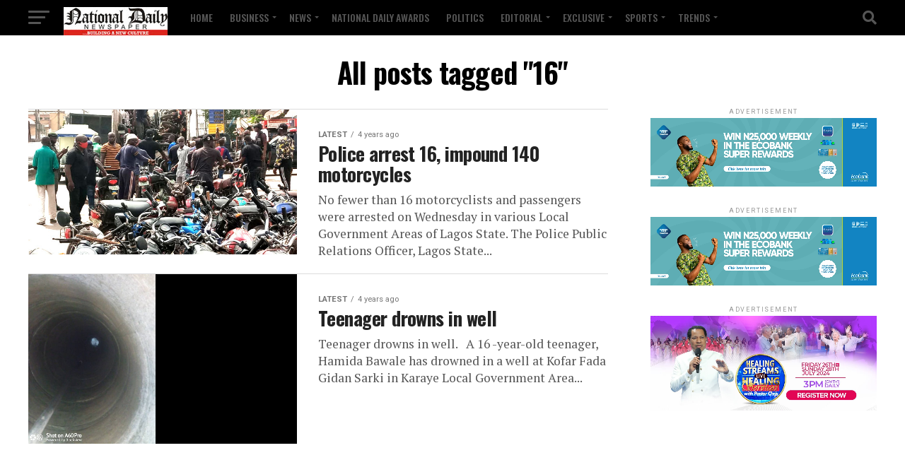

--- FILE ---
content_type: text/html; charset=UTF-8
request_url: https://nationaldailyng.com/tag/16/
body_size: 33015
content:
<!DOCTYPE html><html lang="en-US"><head><meta charset="UTF-8" ><meta name="viewport" id="viewport" content="width=device-width, initial-scale=1.0, maximum-scale=5.0, minimum-scale=1.0, user-scalable=yes" /><link rel="pingback" href="https://nationaldailyng.com/xmlrpc.php" /><meta property="og:description" content="Building a New Culture" /><meta name='robots' content='index, follow, max-image-preview:large, max-snippet:-1, max-video-preview:-1' />  <script defer id="google_gtagjs-js-consent-mode-data-layer" src="[data-uri]"></script> <title>16 Archives - National Daily Newspaper</title><meta name="description" content="16 National Daily Newspaper" /><link rel="canonical" href="https://nationaldailyng.com/tag/16/" /><meta property="og:locale" content="en_US" /><meta property="og:type" content="article" /><meta property="og:title" content="16 Archives" /><meta property="og:description" content="National Daily Newspaper 16" /><meta property="og:url" content="https://nationaldailyng.com/tag/16/" /><meta property="og:site_name" content="National Daily Newspaper" /><meta property="og:image" content="https://nationaldailyng.com/wp-content/uploads/2024/04/nd-logo-.jpeg" /><meta property="og:image:width" content="147" /><meta property="og:image:height" content="47" /><meta property="og:image:type" content="image/jpeg" /><meta name="twitter:card" content="summary_large_image" /><meta name="twitter:site" content="@NationalDailyNG" /> <script type="application/ld+json" class="yoast-schema-graph">{"@context":"https://schema.org","@graph":[{"@type":"CollectionPage","@id":"https://nationaldailyng.com/tag/16/","url":"https://nationaldailyng.com/tag/16/","name":"16 Archives - National Daily Newspaper","isPartOf":{"@id":"https://nationaldailyng.com/#website"},"primaryImageOfPage":{"@id":"https://nationaldailyng.com/tag/16/#primaryimage"},"image":{"@id":"https://nationaldailyng.com/tag/16/#primaryimage"},"thumbnailUrl":"https://nationaldailyng.com/wp-content/uploads/2021/11/Motorcycles.png","description":"16 National Daily Newspaper","breadcrumb":{"@id":"https://nationaldailyng.com/tag/16/#breadcrumb"},"inLanguage":"en-US"},{"@type":"ImageObject","inLanguage":"en-US","@id":"https://nationaldailyng.com/tag/16/#primaryimage","url":"https://nationaldailyng.com/wp-content/uploads/2021/11/Motorcycles.png","contentUrl":"https://nationaldailyng.com/wp-content/uploads/2021/11/Motorcycles.png","width":650,"height":350},{"@type":"BreadcrumbList","@id":"https://nationaldailyng.com/tag/16/#breadcrumb","itemListElement":[{"@type":"ListItem","position":1,"name":"Home","item":"https://nationaldailyng.com/"},{"@type":"ListItem","position":2,"name":"16"}]},{"@type":"WebSite","@id":"https://nationaldailyng.com/#website","url":"https://nationaldailyng.com/","name":"National Daily Newspaper: Home","description":"Building a New Culture","publisher":{"@id":"https://nationaldailyng.com/#organization"},"alternateName":"https://nationaldailyng.com","potentialAction":[{"@type":"SearchAction","target":{"@type":"EntryPoint","urlTemplate":"https://nationaldailyng.com/?s={search_term_string}"},"query-input":"required name=search_term_string"}],"inLanguage":"en-US"},{"@type":"Organization","@id":"https://nationaldailyng.com/#organization","name":"National Daily Newspaper: Home","alternateName":"https://nationaldailyng.com","url":"https://nationaldailyng.com/","logo":{"@type":"ImageObject","inLanguage":"en-US","@id":"https://nationaldailyng.com/#/schema/logo/image/","url":"https://nationaldailyng.com/wp-content/uploads/2024/04/nd-logo-.jpeg","contentUrl":"https://nationaldailyng.com/wp-content/uploads/2024/04/nd-logo-.jpeg","width":147,"height":47,"caption":"National Daily Newspaper: Home"},"image":{"@id":"https://nationaldailyng.com/#/schema/logo/image/"},"sameAs":["https://www.facebook.com/NationalDailyNG/","https://twitter.com/NationalDailyNG","https://www.instagram.com/nationaldailynewspaper/"]}]}</script> <link rel='dns-prefetch' href='//www.gstatic.com' /><link rel='dns-prefetch' href='//www.googletagmanager.com' /><link rel='dns-prefetch' href='//ajax.googleapis.com' /><link rel='dns-prefetch' href='//fonts.googleapis.com' /><link rel='dns-prefetch' href='//s.w.org' /><link rel='dns-prefetch' href='//pagead2.googlesyndication.com' /><link rel="alternate" type="application/rss+xml" title="National Daily Newspaper &raquo; Feed" href="https://nationaldailyng.com/feed/" /><link rel="alternate" type="application/rss+xml" title="National Daily Newspaper &raquo; Comments Feed" href="https://nationaldailyng.com/comments/feed/" /><link rel="alternate" type="application/rss+xml" title="National Daily Newspaper &raquo; 16 Tag Feed" href="https://nationaldailyng.com/tag/16/feed/" /> <script defer src="[data-uri]"></script> <style type="text/css">img.wp-smiley,
img.emoji {
	display: inline !important;
	border: none !important;
	box-shadow: none !important;
	height: 1em !important;
	width: 1em !important;
	margin: 0 0.07em !important;
	vertical-align: -0.1em !important;
	background: none !important;
	padding: 0 !important;
}</style><link rel='stylesheet' id='wp-block-library-css'  href='https://nationaldailyng.com/wp-includes/css/dist/block-library/style.min.css?ver=6.0.11' type='text/css' media='all' /><link rel='stylesheet' id='nta-css-popup-css'  href='https://nationaldailyng.com/wp-content/cache/autoptimize/autoptimize_single_2dd43823e520f244f9cb9b0f1e8e146b.php?ver=6.0.11' type='text/css' media='all' /><style id='global-styles-inline-css' type='text/css'>body{--wp--preset--color--black: #000000;--wp--preset--color--cyan-bluish-gray: #abb8c3;--wp--preset--color--white: #ffffff;--wp--preset--color--pale-pink: #f78da7;--wp--preset--color--vivid-red: #cf2e2e;--wp--preset--color--luminous-vivid-orange: #ff6900;--wp--preset--color--luminous-vivid-amber: #fcb900;--wp--preset--color--light-green-cyan: #7bdcb5;--wp--preset--color--vivid-green-cyan: #00d084;--wp--preset--color--pale-cyan-blue: #8ed1fc;--wp--preset--color--vivid-cyan-blue: #0693e3;--wp--preset--color--vivid-purple: #9b51e0;--wp--preset--gradient--vivid-cyan-blue-to-vivid-purple: linear-gradient(135deg,rgba(6,147,227,1) 0%,rgb(155,81,224) 100%);--wp--preset--gradient--light-green-cyan-to-vivid-green-cyan: linear-gradient(135deg,rgb(122,220,180) 0%,rgb(0,208,130) 100%);--wp--preset--gradient--luminous-vivid-amber-to-luminous-vivid-orange: linear-gradient(135deg,rgba(252,185,0,1) 0%,rgba(255,105,0,1) 100%);--wp--preset--gradient--luminous-vivid-orange-to-vivid-red: linear-gradient(135deg,rgba(255,105,0,1) 0%,rgb(207,46,46) 100%);--wp--preset--gradient--very-light-gray-to-cyan-bluish-gray: linear-gradient(135deg,rgb(238,238,238) 0%,rgb(169,184,195) 100%);--wp--preset--gradient--cool-to-warm-spectrum: linear-gradient(135deg,rgb(74,234,220) 0%,rgb(151,120,209) 20%,rgb(207,42,186) 40%,rgb(238,44,130) 60%,rgb(251,105,98) 80%,rgb(254,248,76) 100%);--wp--preset--gradient--blush-light-purple: linear-gradient(135deg,rgb(255,206,236) 0%,rgb(152,150,240) 100%);--wp--preset--gradient--blush-bordeaux: linear-gradient(135deg,rgb(254,205,165) 0%,rgb(254,45,45) 50%,rgb(107,0,62) 100%);--wp--preset--gradient--luminous-dusk: linear-gradient(135deg,rgb(255,203,112) 0%,rgb(199,81,192) 50%,rgb(65,88,208) 100%);--wp--preset--gradient--pale-ocean: linear-gradient(135deg,rgb(255,245,203) 0%,rgb(182,227,212) 50%,rgb(51,167,181) 100%);--wp--preset--gradient--electric-grass: linear-gradient(135deg,rgb(202,248,128) 0%,rgb(113,206,126) 100%);--wp--preset--gradient--midnight: linear-gradient(135deg,rgb(2,3,129) 0%,rgb(40,116,252) 100%);--wp--preset--duotone--dark-grayscale: url('#wp-duotone-dark-grayscale');--wp--preset--duotone--grayscale: url('#wp-duotone-grayscale');--wp--preset--duotone--purple-yellow: url('#wp-duotone-purple-yellow');--wp--preset--duotone--blue-red: url('#wp-duotone-blue-red');--wp--preset--duotone--midnight: url('#wp-duotone-midnight');--wp--preset--duotone--magenta-yellow: url('#wp-duotone-magenta-yellow');--wp--preset--duotone--purple-green: url('#wp-duotone-purple-green');--wp--preset--duotone--blue-orange: url('#wp-duotone-blue-orange');--wp--preset--font-size--small: 13px;--wp--preset--font-size--medium: 20px;--wp--preset--font-size--large: 36px;--wp--preset--font-size--x-large: 42px;}.has-black-color{color: var(--wp--preset--color--black) !important;}.has-cyan-bluish-gray-color{color: var(--wp--preset--color--cyan-bluish-gray) !important;}.has-white-color{color: var(--wp--preset--color--white) !important;}.has-pale-pink-color{color: var(--wp--preset--color--pale-pink) !important;}.has-vivid-red-color{color: var(--wp--preset--color--vivid-red) !important;}.has-luminous-vivid-orange-color{color: var(--wp--preset--color--luminous-vivid-orange) !important;}.has-luminous-vivid-amber-color{color: var(--wp--preset--color--luminous-vivid-amber) !important;}.has-light-green-cyan-color{color: var(--wp--preset--color--light-green-cyan) !important;}.has-vivid-green-cyan-color{color: var(--wp--preset--color--vivid-green-cyan) !important;}.has-pale-cyan-blue-color{color: var(--wp--preset--color--pale-cyan-blue) !important;}.has-vivid-cyan-blue-color{color: var(--wp--preset--color--vivid-cyan-blue) !important;}.has-vivid-purple-color{color: var(--wp--preset--color--vivid-purple) !important;}.has-black-background-color{background-color: var(--wp--preset--color--black) !important;}.has-cyan-bluish-gray-background-color{background-color: var(--wp--preset--color--cyan-bluish-gray) !important;}.has-white-background-color{background-color: var(--wp--preset--color--white) !important;}.has-pale-pink-background-color{background-color: var(--wp--preset--color--pale-pink) !important;}.has-vivid-red-background-color{background-color: var(--wp--preset--color--vivid-red) !important;}.has-luminous-vivid-orange-background-color{background-color: var(--wp--preset--color--luminous-vivid-orange) !important;}.has-luminous-vivid-amber-background-color{background-color: var(--wp--preset--color--luminous-vivid-amber) !important;}.has-light-green-cyan-background-color{background-color: var(--wp--preset--color--light-green-cyan) !important;}.has-vivid-green-cyan-background-color{background-color: var(--wp--preset--color--vivid-green-cyan) !important;}.has-pale-cyan-blue-background-color{background-color: var(--wp--preset--color--pale-cyan-blue) !important;}.has-vivid-cyan-blue-background-color{background-color: var(--wp--preset--color--vivid-cyan-blue) !important;}.has-vivid-purple-background-color{background-color: var(--wp--preset--color--vivid-purple) !important;}.has-black-border-color{border-color: var(--wp--preset--color--black) !important;}.has-cyan-bluish-gray-border-color{border-color: var(--wp--preset--color--cyan-bluish-gray) !important;}.has-white-border-color{border-color: var(--wp--preset--color--white) !important;}.has-pale-pink-border-color{border-color: var(--wp--preset--color--pale-pink) !important;}.has-vivid-red-border-color{border-color: var(--wp--preset--color--vivid-red) !important;}.has-luminous-vivid-orange-border-color{border-color: var(--wp--preset--color--luminous-vivid-orange) !important;}.has-luminous-vivid-amber-border-color{border-color: var(--wp--preset--color--luminous-vivid-amber) !important;}.has-light-green-cyan-border-color{border-color: var(--wp--preset--color--light-green-cyan) !important;}.has-vivid-green-cyan-border-color{border-color: var(--wp--preset--color--vivid-green-cyan) !important;}.has-pale-cyan-blue-border-color{border-color: var(--wp--preset--color--pale-cyan-blue) !important;}.has-vivid-cyan-blue-border-color{border-color: var(--wp--preset--color--vivid-cyan-blue) !important;}.has-vivid-purple-border-color{border-color: var(--wp--preset--color--vivid-purple) !important;}.has-vivid-cyan-blue-to-vivid-purple-gradient-background{background: var(--wp--preset--gradient--vivid-cyan-blue-to-vivid-purple) !important;}.has-light-green-cyan-to-vivid-green-cyan-gradient-background{background: var(--wp--preset--gradient--light-green-cyan-to-vivid-green-cyan) !important;}.has-luminous-vivid-amber-to-luminous-vivid-orange-gradient-background{background: var(--wp--preset--gradient--luminous-vivid-amber-to-luminous-vivid-orange) !important;}.has-luminous-vivid-orange-to-vivid-red-gradient-background{background: var(--wp--preset--gradient--luminous-vivid-orange-to-vivid-red) !important;}.has-very-light-gray-to-cyan-bluish-gray-gradient-background{background: var(--wp--preset--gradient--very-light-gray-to-cyan-bluish-gray) !important;}.has-cool-to-warm-spectrum-gradient-background{background: var(--wp--preset--gradient--cool-to-warm-spectrum) !important;}.has-blush-light-purple-gradient-background{background: var(--wp--preset--gradient--blush-light-purple) !important;}.has-blush-bordeaux-gradient-background{background: var(--wp--preset--gradient--blush-bordeaux) !important;}.has-luminous-dusk-gradient-background{background: var(--wp--preset--gradient--luminous-dusk) !important;}.has-pale-ocean-gradient-background{background: var(--wp--preset--gradient--pale-ocean) !important;}.has-electric-grass-gradient-background{background: var(--wp--preset--gradient--electric-grass) !important;}.has-midnight-gradient-background{background: var(--wp--preset--gradient--midnight) !important;}.has-small-font-size{font-size: var(--wp--preset--font-size--small) !important;}.has-medium-font-size{font-size: var(--wp--preset--font-size--medium) !important;}.has-large-font-size{font-size: var(--wp--preset--font-size--large) !important;}.has-x-large-font-size{font-size: var(--wp--preset--font-size--x-large) !important;}</style><link rel='stylesheet' id='contact-form-7-css'  href='https://nationaldailyng.com/wp-content/cache/autoptimize/autoptimize_single_0e4a098f3f6e3faede64db8b9da80ba2.php?ver=5.7.4' type='text/css' media='all' /><link rel='stylesheet' id='ql-jquery-ui-css'  href='//ajax.googleapis.com/ajax/libs/jqueryui/1.12.1/themes/smoothness/jquery-ui.css?ver=6.0.11' type='text/css' media='all' /><link rel='stylesheet' id='mvp-custom-style-css'  href='https://nationaldailyng.com/wp-content/cache/autoptimize/autoptimize_single_fd8e031b4e539ef3c0ee7730e7930858.php?ver=6.0.11' type='text/css' media='all' /><style id='mvp-custom-style-inline-css' type='text/css'>#mvp-wallpaper {
	background: url() no-repeat 50% 0;
	}

#mvp-foot-copy a {
	color: #020119;
	}

#mvp-content-main p a,
#mvp-content-main ul a,
#mvp-content-main ol a,
.mvp-post-add-main p a,
.mvp-post-add-main ul a,
.mvp-post-add-main ol a {
	box-shadow: inset 0 -4px 0 #020119;
	}

#mvp-content-main p a:hover,
#mvp-content-main ul a:hover,
#mvp-content-main ol a:hover,
.mvp-post-add-main p a:hover,
.mvp-post-add-main ul a:hover,
.mvp-post-add-main ol a:hover {
	background: #020119;
	}

a,
a:visited,
.post-info-name a,
.woocommerce .woocommerce-breadcrumb a {
	color: #ff005b;
	}

#mvp-side-wrap a:hover {
	color: #ff005b;
	}

.mvp-fly-top:hover,
.mvp-vid-box-wrap,
ul.mvp-soc-mob-list li.mvp-soc-mob-com {
	background: #ff0202;
	}

nav.mvp-fly-nav-menu ul li.menu-item-has-children:after,
.mvp-feat1-left-wrap span.mvp-cd-cat,
.mvp-widget-feat1-top-story span.mvp-cd-cat,
.mvp-widget-feat2-left-cont span.mvp-cd-cat,
.mvp-widget-dark-feat span.mvp-cd-cat,
.mvp-widget-dark-sub span.mvp-cd-cat,
.mvp-vid-wide-text span.mvp-cd-cat,
.mvp-feat2-top-text span.mvp-cd-cat,
.mvp-feat3-main-story span.mvp-cd-cat,
.mvp-feat3-sub-text span.mvp-cd-cat,
.mvp-feat4-main-text span.mvp-cd-cat,
.woocommerce-message:before,
.woocommerce-info:before,
.woocommerce-message:before {
	color: #ff0202;
	}

#searchform input,
.mvp-authors-name {
	border-bottom: 1px solid #ff0202;
	}

.mvp-fly-top:hover {
	border-top: 1px solid #ff0202;
	border-left: 1px solid #ff0202;
	border-bottom: 1px solid #ff0202;
	}

.woocommerce .widget_price_filter .ui-slider .ui-slider-handle,
.woocommerce #respond input#submit.alt,
.woocommerce a.button.alt,
.woocommerce button.button.alt,
.woocommerce input.button.alt,
.woocommerce #respond input#submit.alt:hover,
.woocommerce a.button.alt:hover,
.woocommerce button.button.alt:hover,
.woocommerce input.button.alt:hover {
	background-color: #ff0202;
	}

.woocommerce-error,
.woocommerce-info,
.woocommerce-message {
	border-top-color: #ff0202;
	}

ul.mvp-feat1-list-buts li.active span.mvp-feat1-list-but,
span.mvp-widget-home-title,
span.mvp-post-cat,
span.mvp-feat1-pop-head {
	background: #dd3333;
	}

.woocommerce span.onsale {
	background-color: #dd3333;
	}

.mvp-widget-feat2-side-more-but,
.woocommerce .star-rating span:before,
span.mvp-prev-next-label,
.mvp-cat-date-wrap .sticky {
	color: #dd3333 !important;
	}

#mvp-main-nav-top,
#mvp-fly-wrap,
.mvp-soc-mob-right,
#mvp-main-nav-small-cont {
	background: #000000;
	}

#mvp-main-nav-small .mvp-fly-but-wrap span,
#mvp-main-nav-small .mvp-search-but-wrap span,
.mvp-nav-top-left .mvp-fly-but-wrap span,
#mvp-fly-wrap .mvp-fly-but-wrap span {
	background: #555555;
	}

.mvp-nav-top-right .mvp-nav-search-but,
span.mvp-fly-soc-head,
.mvp-soc-mob-right i,
#mvp-main-nav-small span.mvp-nav-search-but,
#mvp-main-nav-small .mvp-nav-menu ul li a  {
	color: #555555;
	}

#mvp-main-nav-small .mvp-nav-menu ul li.menu-item-has-children a:after {
	border-color: #555555 transparent transparent transparent;
	}

#mvp-nav-top-wrap span.mvp-nav-search-but:hover,
#mvp-main-nav-small span.mvp-nav-search-but:hover {
	color: #e80b4d;
	}

#mvp-nav-top-wrap .mvp-fly-but-wrap:hover span,
#mvp-main-nav-small .mvp-fly-but-wrap:hover span,
span.mvp-woo-cart-num:hover {
	background: #e80b4d;
	}

#mvp-main-nav-bot-cont {
	background: #ed0744;
	}

#mvp-nav-bot-wrap .mvp-fly-but-wrap span,
#mvp-nav-bot-wrap .mvp-search-but-wrap span {
	background: #000000;
	}

#mvp-nav-bot-wrap span.mvp-nav-search-but,
#mvp-nav-bot-wrap .mvp-nav-menu ul li a {
	color: #000000;
	}

#mvp-nav-bot-wrap .mvp-nav-menu ul li.menu-item-has-children a:after {
	border-color: #000000 transparent transparent transparent;
	}

.mvp-nav-menu ul li:hover a {
	border-bottom: 5px solid #1c010f;
	}

#mvp-nav-bot-wrap .mvp-fly-but-wrap:hover span {
	background: #1c010f;
	}

#mvp-nav-bot-wrap span.mvp-nav-search-but:hover {
	color: #1c010f;
	}

body,
.mvp-feat1-feat-text p,
.mvp-feat2-top-text p,
.mvp-feat3-main-text p,
.mvp-feat3-sub-text p,
#searchform input,
.mvp-author-info-text,
span.mvp-post-excerpt,
.mvp-nav-menu ul li ul.sub-menu li a,
nav.mvp-fly-nav-menu ul li a,
.mvp-ad-label,
span.mvp-feat-caption,
.mvp-post-tags a,
.mvp-post-tags a:visited,
span.mvp-author-box-name a,
#mvp-author-box-text p,
.mvp-post-gallery-text p,
ul.mvp-soc-mob-list li span,
#comments,
h3#reply-title,
h2.comments,
#mvp-foot-copy p,
span.mvp-fly-soc-head,
.mvp-post-tags-header,
span.mvp-prev-next-label,
span.mvp-post-add-link-but,
#mvp-comments-button a,
#mvp-comments-button span.mvp-comment-but-text,
.woocommerce ul.product_list_widget span.product-title,
.woocommerce ul.product_list_widget li a,
.woocommerce #reviews #comments ol.commentlist li .comment-text p.meta,
.woocommerce div.product p.price,
.woocommerce div.product p.price ins,
.woocommerce div.product p.price del,
.woocommerce ul.products li.product .price del,
.woocommerce ul.products li.product .price ins,
.woocommerce ul.products li.product .price,
.woocommerce #respond input#submit,
.woocommerce a.button,
.woocommerce button.button,
.woocommerce input.button,
.woocommerce .widget_price_filter .price_slider_amount .button,
.woocommerce span.onsale,
.woocommerce-review-link,
#woo-content p.woocommerce-result-count,
.woocommerce div.product .woocommerce-tabs ul.tabs li a,
a.mvp-inf-more-but,
span.mvp-cont-read-but,
span.mvp-cd-cat,
span.mvp-cd-date,
.mvp-feat4-main-text p,
span.mvp-woo-cart-num,
span.mvp-widget-home-title2,
.wp-caption,
#mvp-content-main p.wp-caption-text,
.gallery-caption,
.mvp-post-add-main p.wp-caption-text,
#bbpress-forums,
#bbpress-forums p,
.protected-post-form input,
#mvp-feat6-text p {
	font-family: 'Roboto', sans-serif;
	font-display: swap;
	}

.mvp-blog-story-text p,
span.mvp-author-page-desc,
#mvp-404 p,
.mvp-widget-feat1-bot-text p,
.mvp-widget-feat2-left-text p,
.mvp-flex-story-text p,
.mvp-search-text p,
#mvp-content-main p,
.mvp-post-add-main p,
#mvp-content-main ul li,
#mvp-content-main ol li,
.rwp-summary,
.rwp-u-review__comment,
.mvp-feat5-mid-main-text p,
.mvp-feat5-small-main-text p,
#mvp-content-main .wp-block-button__link,
.wp-block-audio figcaption,
.wp-block-video figcaption,
.wp-block-embed figcaption,
.wp-block-verse pre,
pre.wp-block-verse {
	font-family: 'PT Serif', sans-serif;
	font-display: swap;
	}

.mvp-nav-menu ul li a,
#mvp-foot-menu ul li a {
	font-family: 'Oswald', sans-serif;
	font-display: swap;
	}


.mvp-feat1-sub-text h2,
.mvp-feat1-pop-text h2,
.mvp-feat1-list-text h2,
.mvp-widget-feat1-top-text h2,
.mvp-widget-feat1-bot-text h2,
.mvp-widget-dark-feat-text h2,
.mvp-widget-dark-sub-text h2,
.mvp-widget-feat2-left-text h2,
.mvp-widget-feat2-right-text h2,
.mvp-blog-story-text h2,
.mvp-flex-story-text h2,
.mvp-vid-wide-more-text p,
.mvp-prev-next-text p,
.mvp-related-text,
.mvp-post-more-text p,
h2.mvp-authors-latest a,
.mvp-feat2-bot-text h2,
.mvp-feat3-sub-text h2,
.mvp-feat3-main-text h2,
.mvp-feat4-main-text h2,
.mvp-feat5-text h2,
.mvp-feat5-mid-main-text h2,
.mvp-feat5-small-main-text h2,
.mvp-feat5-mid-sub-text h2,
#mvp-feat6-text h2,
.alp-related-posts-wrapper .alp-related-post .post-title {
	font-family: 'Oswald', sans-serif;
	font-display: swap;
	}

.mvp-feat2-top-text h2,
.mvp-feat1-feat-text h2,
h1.mvp-post-title,
h1.mvp-post-title-wide,
.mvp-drop-nav-title h4,
#mvp-content-main blockquote p,
.mvp-post-add-main blockquote p,
#mvp-content-main p.has-large-font-size,
#mvp-404 h1,
#woo-content h1.page-title,
.woocommerce div.product .product_title,
.woocommerce ul.products li.product h3,
.alp-related-posts .current .post-title {
	font-family: 'Oswald', sans-serif;
	font-display: swap;
	}

span.mvp-feat1-pop-head,
.mvp-feat1-pop-text:before,
span.mvp-feat1-list-but,
span.mvp-widget-home-title,
.mvp-widget-feat2-side-more,
span.mvp-post-cat,
span.mvp-page-head,
h1.mvp-author-top-head,
.mvp-authors-name,
#mvp-content-main h1,
#mvp-content-main h2,
#mvp-content-main h3,
#mvp-content-main h4,
#mvp-content-main h5,
#mvp-content-main h6,
.woocommerce .related h2,
.woocommerce div.product .woocommerce-tabs .panel h2,
.woocommerce div.product .product_title,
.mvp-feat5-side-list .mvp-feat1-list-img:after {
	font-family: 'Roboto', sans-serif;
	font-display: swap;
	}

	

	#mvp-main-body-wrap {
		padding-top: 20px;
		}
	#mvp-feat2-wrap,
	#mvp-feat4-wrap,
	#mvp-post-feat-img-wide,
	#mvp-vid-wide-wrap {
		margin-top: -20px;
		}
	@media screen and (max-width: 479px) {
		#mvp-main-body-wrap {
			padding-top: 15px;
			}
		#mvp-feat2-wrap,
		#mvp-feat4-wrap,
		#mvp-post-feat-img-wide,
		#mvp-vid-wide-wrap {
			margin-top: -15px;
			}
		}
		

	.mvp-nav-links {
		display: none;
		}
		

	@media screen and (max-width: 479px) {
		.single #mvp-content-body-top {
			max-height: 400px;
			}
		.single .mvp-cont-read-but-wrap {
			display: inline;
			}
		}</style><link rel='stylesheet' id='mvp-reset-css'  href='https://nationaldailyng.com/wp-content/cache/autoptimize/autoptimize_single_57f771e757949734da4f17de9e70f6d3.php?ver=6.0.11' type='text/css' media='all' /><link rel='stylesheet' id='fontawesome-css'  href='https://nationaldailyng.com/wp-content/cache/autoptimize/autoptimize_single_30bcab9c086559aad11d39876ecebcec.php?ver=6.0.11' type='text/css' media='all' /><link crossorigin="anonymous" rel='stylesheet' id='mvp-fonts-css'  href='//fonts.googleapis.com/css?family=Roboto%3A300%2C400%2C700%2C900%7COswald%3A400%2C700%7CAdvent+Pro%3A700%7COpen+Sans%3A700%7CAnton%3A400Oswald%3A100%2C200%2C300%2C400%2C500%2C600%2C700%2C800%2C900%7COswald%3A100%2C200%2C300%2C400%2C500%2C600%2C700%2C800%2C900%7CRoboto%3A100%2C200%2C300%2C400%2C500%2C600%2C700%2C800%2C900%7CRoboto%3A100%2C200%2C300%2C400%2C500%2C600%2C700%2C800%2C900%7CPT+Serif%3A100%2C200%2C300%2C400%2C500%2C600%2C700%2C800%2C900%7COswald%3A100%2C200%2C300%2C400%2C500%2C600%2C700%2C800%2C900%26subset%3Dlatin%2Clatin-ext%2Ccyrillic%2Ccyrillic-ext%2Cgreek-ext%2Cgreek%2Cvietnamese%26display%3Dswap' type='text/css' media='all' /><link rel='stylesheet' id='mvp-media-queries-css'  href='https://nationaldailyng.com/wp-content/cache/autoptimize/autoptimize_single_62959f21557d9bc4aa1fefe0eb2948d2.php?ver=6.0.11' type='text/css' media='all' /><link rel='stylesheet' id='firebase-css'  href='https://nationaldailyng.com/wp-content/cache/autoptimize/autoptimize_single_08938794ddfe423385b951be9957489e.php?ver=6.0.11' type='text/css' media='all' /><link rel='stylesheet' id='heateor_sss_frontend_css-css'  href='https://nationaldailyng.com/wp-content/cache/autoptimize/autoptimize_single_db02b1c0d3778868b1c0213209664d9c.php?ver=3.3.67' type='text/css' media='all' /><style id='heateor_sss_frontend_css-inline-css' type='text/css'>.heateor_sss_button_instagram span.heateor_sss_svg,a.heateor_sss_instagram span.heateor_sss_svg{background:radial-gradient(circle at 30% 107%,#fdf497 0,#fdf497 5%,#fd5949 45%,#d6249f 60%,#285aeb 90%)}.heateor_sss_horizontal_sharing .heateor_sss_svg,.heateor_sss_standard_follow_icons_container .heateor_sss_svg{color:#fff;border-width:0px;border-style:solid;border-color:transparent}.heateor_sss_horizontal_sharing .heateorSssTCBackground{color:#666}.heateor_sss_horizontal_sharing span.heateor_sss_svg:hover,.heateor_sss_standard_follow_icons_container span.heateor_sss_svg:hover{border-color:transparent;}.heateor_sss_vertical_sharing span.heateor_sss_svg,.heateor_sss_floating_follow_icons_container span.heateor_sss_svg{color:#fff;border-width:0px;border-style:solid;border-color:transparent;}.heateor_sss_vertical_sharing .heateorSssTCBackground{color:#666;}.heateor_sss_vertical_sharing span.heateor_sss_svg:hover,.heateor_sss_floating_follow_icons_container span.heateor_sss_svg:hover{border-color:transparent;}@media screen and (max-width:783px) {.heateor_sss_vertical_sharing{display:none!important}}div.heateor_sss_mobile_footer{display:none;}@media screen and (max-width:783px){div.heateor_sss_bottom_sharing .heateorSssTCBackground{background-color:white}div.heateor_sss_bottom_sharing{width:100%!important;left:0!important;}div.heateor_sss_bottom_sharing a{width:11.111111111111% !important;}div.heateor_sss_bottom_sharing .heateor_sss_svg{width: 100% !important;}div.heateor_sss_bottom_sharing div.heateorSssTotalShareCount{font-size:1em!important;line-height:28px!important}div.heateor_sss_bottom_sharing div.heateorSssTotalShareText{font-size:.7em!important;line-height:0px!important}div.heateor_sss_mobile_footer{display:block;height:40px;}.heateor_sss_bottom_sharing{padding:0!important;display:block!important;width:auto!important;bottom:-2px!important;top: auto!important;}.heateor_sss_bottom_sharing .heateor_sss_square_count{line-height:inherit;}.heateor_sss_bottom_sharing .heateorSssSharingArrow{display:none;}.heateor_sss_bottom_sharing .heateorSssTCBackground{margin-right:1.1em!important}}</style> <script type='text/javascript' src='https://nationaldailyng.com/wp-includes/js/jquery/jquery.min.js?ver=3.6.0' id='jquery-core-js'></script> <script defer type='text/javascript' src='https://nationaldailyng.com/wp-includes/js/jquery/jquery-migrate.min.js?ver=3.3.2' id='jquery-migrate-js'></script> 
 <script defer type='text/javascript' src='https://www.googletagmanager.com/gtag/js?id=GT-55KSFCQ' id='google_gtagjs-js'></script> <script defer id="google_gtagjs-js-after" src="[data-uri]"></script> <link rel="https://api.w.org/" href="https://nationaldailyng.com/wp-json/" /><link rel="alternate" type="application/json" href="https://nationaldailyng.com/wp-json/wp/v2/tags/27381" /><link rel="EditURI" type="application/rsd+xml" title="RSD" href="https://nationaldailyng.com/xmlrpc.php?rsd" /><link rel="wlwmanifest" type="application/wlwmanifest+xml" href="https://nationaldailyng.com/wp-includes/wlwmanifest.xml" /><meta name="generator" content="WordPress 6.0.11" /><meta name="generator" content="Site Kit by Google 1.170.0" /><meta name="google-adsense-platform-account" content="ca-host-pub-2644536267352236"><meta name="google-adsense-platform-domain" content="sitekit.withgoogle.com"><meta name="onesignal" content="wordpress-plugin"/> <script defer src="[data-uri]"></script> 
 <script defer src="[data-uri]"></script>    <script async="async" src="https://pagead2.googlesyndication.com/pagead/js/adsbygoogle.js?client=ca-pub-9478709608383476&amp;host=ca-host-pub-2644536267352236" crossorigin="anonymous" type="text/javascript"></script> <link rel="icon" href="https://nationaldailyng.com/wp-content/uploads/2016/04/cropped-newslogo-32x32.png" sizes="32x32" /><link rel="icon" href="https://nationaldailyng.com/wp-content/uploads/2016/04/cropped-newslogo-192x192.png" sizes="192x192" /><link rel="apple-touch-icon" href="https://nationaldailyng.com/wp-content/uploads/2016/04/cropped-newslogo-180x180.png" /><meta name="msapplication-TileImage" content="https://nationaldailyng.com/wp-content/uploads/2016/04/cropped-newslogo-270x270.png" />  <script defer src="[data-uri]"></script> </head><body class="archive tag tag-27381 wp-embed-responsive"> <noscript><iframe src="https://www.googletagmanager.com/ns.html?id=GTM-M7QX299R"
height="0" width="0" style="display:none;visibility:hidden"></iframe></noscript><div id="mvp-fly-wrap"><div id="mvp-fly-menu-top" class="left relative"><div class="mvp-fly-top-out left relative"><div class="mvp-fly-top-in"><div id="mvp-fly-logo" class="left relative"> <a href="https://nationaldailyng.com/"><img src="https://nationaldailyng.com/wp-content/uploads/2022/08/nd.jpg" alt="National Daily Newspaper" data-rjs="2" /></a></div></div><div class="mvp-fly-but-wrap mvp-fly-but-menu mvp-fly-but-click"> <span></span> <span></span> <span></span> <span></span></div></div></div><div id="mvp-fly-menu-wrap"><nav class="mvp-fly-nav-menu left relative"><div class="menu-post-menu-container"><ul id="menu-post-menu" class="menu"><li id="menu-item-8020" class="menu-item menu-item-type-custom menu-item-object-custom menu-item-home menu-item-8020"><a href="https://nationaldailyng.com/">Home</a></li><li id="menu-item-50" class="menu-item menu-item-type-taxonomy menu-item-object-category menu-item-has-children menu-item-50"><a href="https://nationaldailyng.com/category/business/">Business</a><ul class="sub-menu"><li id="menu-item-221627" class="menu-item menu-item-type-taxonomy menu-item-object-category menu-item-221627"><a href="https://nationaldailyng.com/category/business/aviation/">Aviation</a></li><li id="menu-item-221626" class="menu-item menu-item-type-taxonomy menu-item-object-category menu-item-221626"><a href="https://nationaldailyng.com/category/business/agribusiness/">Agribusiness</a></li><li id="menu-item-221628" class="menu-item menu-item-type-taxonomy menu-item-object-category menu-item-221628"><a href="https://nationaldailyng.com/category/business/energy/">Energy</a></li><li id="menu-item-221631" class="menu-item menu-item-type-taxonomy menu-item-object-category menu-item-221631"><a href="https://nationaldailyng.com/category/business/naira-exchange-rate/">Naira exchange rate</a></li><li id="menu-item-221630" class="menu-item menu-item-type-taxonomy menu-item-object-category menu-item-221630"><a href="https://nationaldailyng.com/category/business/maritime/">Maritime</a></li><li id="menu-item-221632" class="menu-item menu-item-type-taxonomy menu-item-object-category menu-item-221632"><a href="https://nationaldailyng.com/category/business/ncc/">NCC</a></li></ul></li><li id="menu-item-54" class="menu-item menu-item-type-taxonomy menu-item-object-category menu-item-has-children menu-item-54"><a href="https://nationaldailyng.com/category/news1613067580/">News</a><ul class="sub-menu"><li id="menu-item-221621" class="menu-item menu-item-type-taxonomy menu-item-object-category menu-item-221621"><a href="https://nationaldailyng.com/category/news1613067580/crime/">Crime</a></li><li id="menu-item-221622" class="menu-item menu-item-type-taxonomy menu-item-object-category menu-item-221622"><a href="https://nationaldailyng.com/category/news1613067580/education/">Education</a></li><li id="menu-item-221623" class="menu-item menu-item-type-taxonomy menu-item-object-category menu-item-221623"><a href="https://nationaldailyng.com/category/news1613067580/health/">Health</a></li><li id="menu-item-221624" class="menu-item menu-item-type-taxonomy menu-item-object-category menu-item-221624"><a href="https://nationaldailyng.com/category/news1613067580/interview-3/">Interview</a></li></ul></li><li id="menu-item-256082" class="menu-item menu-item-type-taxonomy menu-item-object-category menu-item-256082"><a href="https://nationaldailyng.com/category/lifestyle/nationaldailyawards/">National Daily Awards</a></li><li id="menu-item-84718" class="menu-item menu-item-type-taxonomy menu-item-object-category menu-item-84718"><a href="https://nationaldailyng.com/category/news1613067580/politics/">Politics</a></li><li id="menu-item-51" class="menu-item menu-item-type-taxonomy menu-item-object-category menu-item-has-children menu-item-51"><a href="https://nationaldailyng.com/category/editorial/">Editorial</a><ul class="sub-menu"><li id="menu-item-58" class="menu-item menu-item-type-taxonomy menu-item-object-category menu-item-58"><a href="https://nationaldailyng.com/category/editorial/comments-and-issues/">Comments and Issues</a></li><li id="menu-item-59" class="menu-item menu-item-type-taxonomy menu-item-object-category menu-item-59"><a href="https://nationaldailyng.com/category/editorial/editorial-opinion/">Editorial Opinion</a></li><li id="menu-item-3864" class="menu-item menu-item-type-taxonomy menu-item-object-category menu-item-3864"><a href="https://nationaldailyng.com/category/point-blank/">Point Blank</a></li></ul></li><li id="menu-item-52" class="menu-item menu-item-type-taxonomy menu-item-object-category menu-item-has-children menu-item-52"><a href="https://nationaldailyng.com/category/exclusives/">Exclusive</a><ul class="sub-menu"><li id="menu-item-62" class="menu-item menu-item-type-taxonomy menu-item-object-category menu-item-62"><a href="https://nationaldailyng.com/category/exclusives/mgt-and-diplomacy-2/">Mgt and Diplomacy</a></li><li id="menu-item-70923" class="menu-item menu-item-type-taxonomy menu-item-object-category menu-item-70923"><a href="https://nationaldailyng.com/category/inspirational/">Inspirational</a></li><li id="menu-item-71145" class="menu-item menu-item-type-taxonomy menu-item-object-category menu-item-71145"><a href="https://nationaldailyng.com/category/nat-standard/">Nat. Standard</a></li><li id="menu-item-221629" class="menu-item menu-item-type-taxonomy menu-item-object-category menu-item-221629"><a href="https://nationaldailyng.com/category/business/features/">Features</a></li></ul></li><li id="menu-item-185346" class="menu-item menu-item-type-taxonomy menu-item-object-category menu-item-has-children menu-item-185346"><a href="https://nationaldailyng.com/category/sports/">Sports</a><ul class="sub-menu"><li id="menu-item-221625" class="menu-item menu-item-type-taxonomy menu-item-object-category menu-item-221625"><a href="https://nationaldailyng.com/category/sports/football/">Football</a></li></ul></li><li id="menu-item-250913" class="menu-item menu-item-type-taxonomy menu-item-object-category menu-item-has-children menu-item-250913"><a href="https://nationaldailyng.com/category/trends/">Trends</a><ul class="sub-menu"><li id="menu-item-250912" class="menu-item menu-item-type-taxonomy menu-item-object-category menu-item-250912"><a href="https://nationaldailyng.com/category/trending-stories/">Trending Stories</a></li><li id="menu-item-250914" class="menu-item menu-item-type-taxonomy menu-item-object-category menu-item-250914"><a href="https://nationaldailyng.com/category/trends/youth-culture-trends/">Youth Culture</a></li></ul></li><li id="menu-item-118734" class="menu-item menu-item-type-taxonomy menu-item-object-category menu-item-118734"><a href="https://nationaldailyng.com/category/news1613067580/health/covid-19/">Covid-19</a></li><li id="menu-item-87781" class="menu-item menu-item-type-post_type menu-item-object-page menu-item-has-children menu-item-87781"><a href="https://nationaldailyng.com/contact/">Contact Us</a><ul class="sub-menu"><li id="menu-item-242730" class="menu-item menu-item-type-post_type menu-item-object-page menu-item-242730"><a href="https://nationaldailyng.com/about-us/">About Us</a></li><li id="menu-item-71949" class="menu-item menu-item-type-post_type menu-item-object-page menu-item-71949"><a href="https://nationaldailyng.com/contact-2/">I-Report</a></li></ul></li></ul></div></nav></div><div id="mvp-fly-soc-wrap"> <span class="mvp-fly-soc-head">Connect with us</span><ul class="mvp-fly-soc-list left relative"><li><a href="https://www.facebook.com/NationalDailyNG/" target="_blank" class="fab fa-facebook-f"></a></li><li><a href="https://x.com//NationalDailyNG/" target="_blank" class="fab fa-twitter"></a></li><li><a href="https://www.Instagram.com/nationaldailynewspaper/" target="_blank" class="fab fa-instagram"></a></li></ul></div></div><div id="mvp-site" class="left relative"><div id="mvp-search-wrap"><div id="mvp-search-box"><form method="get" id="searchform" action="https://nationaldailyng.com/"> <input type="text" name="s" id="s" value="Search" onfocus='if (this.value == "Search") { this.value = ""; }' onblur='if (this.value == "") { this.value = "Search"; }' /> <input type="hidden" id="searchsubmit" value="Search" /></form></div><div class="mvp-search-but-wrap mvp-search-click"> <span></span> <span></span></div></div><div id="mvp-site-wall" class="left relative"><div id="mvp-site-main" class="left relative"><header id="mvp-main-head-wrap" class="left relative"><nav id="mvp-main-nav-wrap" class="left relative"><div id="mvp-main-nav-small" class="left relative"><div id="mvp-main-nav-small-cont" class="left"><div class="mvp-main-box"><div id="mvp-nav-small-wrap"><div class="mvp-nav-small-right-out left"><div class="mvp-nav-small-right-in"><div class="mvp-nav-small-cont left"><div class="mvp-nav-small-left-out right"><div id="mvp-nav-small-left" class="left relative"><div class="mvp-fly-but-wrap mvp-fly-but-click left relative"> <span></span> <span></span> <span></span> <span></span></div></div><div class="mvp-nav-small-left-in"><div class="mvp-nav-small-mid left"><div class="mvp-nav-small-logo left relative"> <a href="https://nationaldailyng.com/"><img src="https://nationaldailyng.com/wp-content/uploads/2022/08/nd.jpg" alt="National Daily Newspaper" data-rjs="2" /></a><h2 class="mvp-logo-title">National Daily Newspaper</h2></div><div class="mvp-nav-small-mid-right left"><div class="mvp-nav-menu left"><div class="menu-post-menu-container"><ul id="menu-post-menu-1" class="menu"><li class="menu-item menu-item-type-custom menu-item-object-custom menu-item-home menu-item-8020"><a href="https://nationaldailyng.com/">Home</a></li><li class="menu-item menu-item-type-taxonomy menu-item-object-category menu-item-has-children menu-item-50 mvp-mega-dropdown"><a href="https://nationaldailyng.com/category/business/">Business</a><div class="mvp-mega-dropdown"><div class="mvp-main-box"><ul class="mvp-mega-list"><li><a href="https://nationaldailyng.com/efcc-slams-banks-fintechs-over-due-diligence-lapses-as-n18-7bn-fraud-hits-900000-nigerians/"><div class="mvp-mega-img"><img width="400" height="240" src="https://nationaldailyng.com/wp-content/uploads/2026/01/Ola-Olukoyede-1045x697-1-400x240.jpeg" class="attachment-mvp-mid-thumb size-mvp-mid-thumb wp-post-image" alt="EFCC slams Banks, Fintechs over due diligence lapses as N18.7bn fraud hits 900,000 Nigerians" loading="lazy" srcset="https://nationaldailyng.com/wp-content/uploads/2026/01/Ola-Olukoyede-1045x697-1-400x240.jpeg 400w, https://nationaldailyng.com/wp-content/uploads/2026/01/Ola-Olukoyede-1045x697-1-1000x600.jpeg 1000w, https://nationaldailyng.com/wp-content/uploads/2026/01/Ola-Olukoyede-1045x697-1-590x354.jpeg 590w" sizes="(max-width: 400px) 100vw, 400px" /></div><p>EFCC slams Banks, Fintechs over due diligence lapses as N18.7bn fraud hits 900,000 Nigerians</p></a></li><li><a href="https://nationaldailyng.com/naira-holds-firm-at-official-window-as-parallel-market-weakness-deepens/"><div class="mvp-mega-img"><img width="400" height="240" src="https://nationaldailyng.com/wp-content/uploads/2026/01/Naira-and-Dollar-2-400x240.jpg" class="attachment-mvp-mid-thumb size-mvp-mid-thumb wp-post-image" alt="Naira holds firm at official window as parallel market weakness deepens" loading="lazy" srcset="https://nationaldailyng.com/wp-content/uploads/2026/01/Naira-and-Dollar-2-400x240.jpg 400w, https://nationaldailyng.com/wp-content/uploads/2026/01/Naira-and-Dollar-2-590x354.jpg 590w" sizes="(max-width: 400px) 100vw, 400px" /></div><p>Naira holds firm at official window as parallel market weakness deepens</p></a></li><li><a href="https://nationaldailyng.com/fccpc-begins-phased-enforcement-against-non-compliant-digital-lenders/"><div class="mvp-mega-img"><img width="400" height="240" src="https://nationaldailyng.com/wp-content/uploads/2026/01/FCCPC-400x240.jpeg" class="attachment-mvp-mid-thumb size-mvp-mid-thumb wp-post-image" alt="FCCPC begins phased enforcement against non-compliant digital lenders" loading="lazy" srcset="https://nationaldailyng.com/wp-content/uploads/2026/01/FCCPC-400x240.jpeg 400w, https://nationaldailyng.com/wp-content/uploads/2026/01/FCCPC-1000x600.jpeg 1000w, https://nationaldailyng.com/wp-content/uploads/2026/01/FCCPC-590x354.jpeg 590w" sizes="(max-width: 400px) 100vw, 400px" /></div><p>FCCPC begins phased enforcement against non-compliant digital lenders</p></a></li><li><a href="https://nationaldailyng.com/nigeria-tops-global-ai-adoption-as-chatbots-boost-learning-work-entrepreneurship/"><div class="mvp-mega-img"><img width="400" height="240" src="https://nationaldailyng.com/wp-content/uploads/2026/01/ai-in-african-education.jpg-400x240.webp" class="attachment-mvp-mid-thumb size-mvp-mid-thumb wp-post-image" alt="Nigeria tops global AI adoption as chatbots boost learning, work, entrepreneurship" loading="lazy" srcset="https://nationaldailyng.com/wp-content/uploads/2026/01/ai-in-african-education.jpg-400x240.webp 400w, https://nationaldailyng.com/wp-content/uploads/2026/01/ai-in-african-education.jpg-1000x600.webp 1000w, https://nationaldailyng.com/wp-content/uploads/2026/01/ai-in-african-education.jpg-590x354.webp 590w" sizes="(max-width: 400px) 100vw, 400px" /></div><p>Nigeria tops global AI adoption as chatbots boost learning, work, entrepreneurship</p></a></li><li><a href="https://nationaldailyng.com/ncc-licenses-six-new-isps-as-competition-intensifies-in-nigerias-broadband-market/"><div class="mvp-mega-img"><img width="400" height="240" src="https://nationaldailyng.com/wp-content/uploads/2026/01/Aminu-Maida-of-NCC-400x240.jpeg" class="attachment-mvp-mid-thumb size-mvp-mid-thumb wp-post-image" alt="NCC licenses six new ISPs as competition intensifies in Nigeria’s broadband market" loading="lazy" srcset="https://nationaldailyng.com/wp-content/uploads/2026/01/Aminu-Maida-of-NCC-400x240.jpeg 400w, https://nationaldailyng.com/wp-content/uploads/2026/01/Aminu-Maida-of-NCC-1000x600.jpeg 1000w, https://nationaldailyng.com/wp-content/uploads/2026/01/Aminu-Maida-of-NCC-590x354.jpeg 590w" sizes="(max-width: 400px) 100vw, 400px" /></div><p>NCC licenses six new ISPs as competition intensifies in Nigeria’s broadband market</p></a></li></ul></div></div><ul class="sub-menu"><li class="menu-item menu-item-type-taxonomy menu-item-object-category menu-item-221627 mvp-mega-dropdown"><a href="https://nationaldailyng.com/category/business/aviation/">Aviation</a><div class="mvp-mega-dropdown"><div class="mvp-main-box"><ul class="mvp-mega-list"><li><a href="https://nationaldailyng.com/air-peace-refutes-report/"><div class="mvp-mega-img"><img width="400" height="240" src="https://nationaldailyng.com/wp-content/uploads/2025/09/PRESS-STATEMENT-7-400x240.png" class="attachment-mvp-mid-thumb size-mvp-mid-thumb wp-post-image" alt="Air Peace Refutes NSIB Report Alleging Drug, Alcohol Use" loading="lazy" srcset="https://nationaldailyng.com/wp-content/uploads/2025/09/PRESS-STATEMENT-7-400x240.png 400w, https://nationaldailyng.com/wp-content/uploads/2025/09/PRESS-STATEMENT-7-1000x600.png 1000w, https://nationaldailyng.com/wp-content/uploads/2025/09/PRESS-STATEMENT-7-590x354.png 590w" sizes="(max-width: 400px) 100vw, 400px" /></div><p>Air Peace Refutes Report By NSIB Alleging Drug, Alcohol Use</p></a></li><li><a href="https://nationaldailyng.com/ncaa-orders-mandatory-phone-shutdown-during-take-off-landing/"><div class="mvp-mega-img"><img width="400" height="240" src="https://nationaldailyng.com/wp-content/uploads/2025/08/Samsung-Note-400x240.webp" class="attachment-mvp-mid-thumb size-mvp-mid-thumb wp-post-image" alt="NCAA orders mandatory phone shutdown during take-off, landing" loading="lazy" srcset="https://nationaldailyng.com/wp-content/uploads/2025/08/Samsung-Note-400x240.webp 400w, https://nationaldailyng.com/wp-content/uploads/2025/08/Samsung-Note-1000x600.webp 1000w, https://nationaldailyng.com/wp-content/uploads/2025/08/Samsung-Note-590x354.webp 590w" sizes="(max-width: 400px) 100vw, 400px" /></div><p>NCAA orders mandatory phone shutdown during take-off, landing</p></a></li><li><a href="https://nationaldailyng.com/legal-expert-faults-aons-lifetime-ban-on-ibom-air-passenger-says-action-violates-constitution/"><div class="mvp-mega-img"><img width="400" height="240" src="https://nationaldailyng.com/wp-content/uploads/2025/08/IMG-20250624-WA0033-400x240.webp" class="attachment-mvp-mid-thumb size-mvp-mid-thumb wp-post-image" alt="Legal expert faults AON’s lifetime ban on Ibom Air passenger, says action violates constitution" loading="lazy" srcset="https://nationaldailyng.com/wp-content/uploads/2025/08/IMG-20250624-WA0033-400x240.webp 400w, https://nationaldailyng.com/wp-content/uploads/2025/08/IMG-20250624-WA0033-590x354.webp 590w" sizes="(max-width: 400px) 100vw, 400px" /></div><p>Legal expert faults AON’s lifetime ban on Ibom Air passenger, says action violates constitution</p></a></li><li><a href="https://nationaldailyng.com/kwam-1-airport-fracas-valuejet-captain-breaks-silence/"><div class="mvp-mega-img"><img width="400" height="240" src="https://nationaldailyng.com/wp-content/uploads/2025/08/t-400x240.jpeg" class="attachment-mvp-mid-thumb size-mvp-mid-thumb wp-post-image" alt="" loading="lazy" srcset="https://nationaldailyng.com/wp-content/uploads/2025/08/t-400x240.jpeg 400w, https://nationaldailyng.com/wp-content/uploads/2025/08/t-590x354.jpeg 590w" sizes="(max-width: 400px) 100vw, 400px" /></div><p>KWAM 1 airport fracas: ValueJet Captain breaks silence</p></a></li><li><a href="https://nationaldailyng.com/fg-approves-n712bn-overhaul-of-lagos-airport-other-airports-to-get-upgrades/"><div class="mvp-mega-img"><img width="400" height="240" src="https://nationaldailyng.com/wp-content/uploads/2025/08/Festus-Keyamo-3-400x240.jpeg" class="attachment-mvp-mid-thumb size-mvp-mid-thumb wp-post-image" alt="Festus Keyamo: The empathetic architect of Nigeria’s aviation renaissance" loading="lazy" srcset="https://nationaldailyng.com/wp-content/uploads/2025/08/Festus-Keyamo-3-400x240.jpeg 400w, https://nationaldailyng.com/wp-content/uploads/2025/08/Festus-Keyamo-3-590x354.jpeg 590w" sizes="(max-width: 400px) 100vw, 400px" /></div><p>FG approves N712bn overhaul of Lagos Airport, other airports to get upgrades</p></a></li></ul></div></div></li><li class="menu-item menu-item-type-taxonomy menu-item-object-category menu-item-221626 mvp-mega-dropdown"><a href="https://nationaldailyng.com/category/business/agribusiness/">Agribusiness</a><div class="mvp-mega-dropdown"><div class="mvp-main-box"><ul class="mvp-mega-list"><li><a href="https://nationaldailyng.com/the-day-the-river-came/"><div class="mvp-mega-img"><img width="400" height="240" src="https://nationaldailyng.com/wp-content/uploads/2025/08/images-11-400x240.jpeg" class="attachment-mvp-mid-thumb size-mvp-mid-thumb wp-post-image" alt="The Day the River Came: Nigeria’s Hidden Climate Exodus" loading="lazy" srcset="https://nationaldailyng.com/wp-content/uploads/2025/08/images-11-400x240.jpeg 400w, https://nationaldailyng.com/wp-content/uploads/2025/08/images-11-590x354.jpeg 590w" sizes="(max-width: 400px) 100vw, 400px" /></div><p>The Day the River Came: Nigeria’s Hidden Climate Exodus</p></a></li><li><a href="https://nationaldailyng.com/despite-huge-investments-nigerias-rice-production-cant-meet-local-consumption/"><div class="mvp-mega-img"><img width="400" height="225" src="https://nationaldailyng.com/wp-content/uploads/2022/03/Local-rice-.webp" class="attachment-mvp-mid-thumb size-mvp-mid-thumb wp-post-image" alt="Despite huge investments, Nigeria’s rice production can’t meet local consumption" loading="lazy" srcset="https://nationaldailyng.com/wp-content/uploads/2022/03/Local-rice-.webp 1280w, https://nationaldailyng.com/wp-content/uploads/2022/03/Local-rice--250x141.webp 250w, https://nationaldailyng.com/wp-content/uploads/2022/03/Local-rice--1024x577.webp 1024w, https://nationaldailyng.com/wp-content/uploads/2022/03/Local-rice--768x433.webp 768w, https://nationaldailyng.com/wp-content/uploads/2022/03/Local-rice--696x392.webp 696w, https://nationaldailyng.com/wp-content/uploads/2022/03/Local-rice--1068x602.webp 1068w, https://nationaldailyng.com/wp-content/uploads/2022/03/Local-rice--746x420.webp 746w" sizes="(max-width: 400px) 100vw, 400px" /></div><p>Despite huge investments, Nigeria’s rice production can’t meet local consumption</p></a></li><li><a href="https://nationaldailyng.com/nigerian-farmers-decry-toxic-pesticides-urge-shift-to-organic-farming/"><div class="mvp-mega-img"><img width="400" height="240" src="https://nationaldailyng.com/wp-content/uploads/2025/07/Farmers-400x240.jpg" class="attachment-mvp-mid-thumb size-mvp-mid-thumb wp-post-image" alt="Farmers" loading="lazy" srcset="https://nationaldailyng.com/wp-content/uploads/2025/07/Farmers-400x240.jpg 400w, https://nationaldailyng.com/wp-content/uploads/2025/07/Farmers-1000x600.jpg 1000w, https://nationaldailyng.com/wp-content/uploads/2025/07/Farmers-590x354.jpg 590w" sizes="(max-width: 400px) 100vw, 400px" /></div><p>Nigerian farmers decry toxic pesticides, urge shift to organic farming</p></a></li><li><a href="https://nationaldailyng.com/afrisafe-2024-zambia-report-advancing-food-safety-community-health/"><div class="mvp-mega-img"><img width="400" height="240" src="https://nationaldailyng.com/wp-content/uploads/2025/06/Zambia-sugar-repoer-AFRISAFE-400x240.png" class="attachment-mvp-mid-thumb size-mvp-mid-thumb wp-post-image" alt="Zambia sugar report AfriSAFE" loading="lazy" /></div><p>AfriSAFE 2024 Zambia report: Advancing food safety &amp; community health</p></a></li><li><a href="https://nationaldailyng.com/gambia-partners-with-kebbi-state-on-food-production/"><div class="mvp-mega-img"><img width="400" height="240" src="https://nationaldailyng.com/wp-content/uploads/2025/06/Governor-Nasir-Idris-of-Kebbi-State-400x240.webp" class="attachment-mvp-mid-thumb size-mvp-mid-thumb wp-post-image" alt="Gambia Partners with Kebbi State on Food production" loading="lazy" srcset="https://nationaldailyng.com/wp-content/uploads/2025/06/Governor-Nasir-Idris-of-Kebbi-State-400x240.webp 400w, https://nationaldailyng.com/wp-content/uploads/2025/06/Governor-Nasir-Idris-of-Kebbi-State-1000x600.webp 1000w, https://nationaldailyng.com/wp-content/uploads/2025/06/Governor-Nasir-Idris-of-Kebbi-State-590x354.webp 590w" sizes="(max-width: 400px) 100vw, 400px" /></div><p>Gambia Partners with Kebbi State on Food production</p></a></li></ul></div></div></li><li class="menu-item menu-item-type-taxonomy menu-item-object-category menu-item-221628 mvp-mega-dropdown"><a href="https://nationaldailyng.com/category/business/energy/">Energy</a><div class="mvp-mega-dropdown"><div class="mvp-main-box"><ul class="mvp-mega-list"><li><a href="https://nationaldailyng.com/diesel-petrol-prices-ease-year-on-year-despite-monthly-fluctuations-nbs/"><div class="mvp-mega-img"><img width="400" height="240" src="https://nationaldailyng.com/wp-content/uploads/2025/12/Why-energy-prices-will-be-Nigerias-next-big-economic-crisis-400x240.webp" class="attachment-mvp-mid-thumb size-mvp-mid-thumb wp-post-image" alt="Diesel, petrol prices ease year-on-year despite monthly fluctuations — NBS" loading="lazy" srcset="https://nationaldailyng.com/wp-content/uploads/2025/12/Why-energy-prices-will-be-Nigerias-next-big-economic-crisis-400x240.webp 400w, https://nationaldailyng.com/wp-content/uploads/2025/12/Why-energy-prices-will-be-Nigerias-next-big-economic-crisis-250x150.webp 250w, https://nationaldailyng.com/wp-content/uploads/2025/12/Why-energy-prices-will-be-Nigerias-next-big-economic-crisis-1024x615.webp 1024w, https://nationaldailyng.com/wp-content/uploads/2025/12/Why-energy-prices-will-be-Nigerias-next-big-economic-crisis-768x461.webp 768w, https://nationaldailyng.com/wp-content/uploads/2025/12/Why-energy-prices-will-be-Nigerias-next-big-economic-crisis-1536x922.webp 1536w, https://nationaldailyng.com/wp-content/uploads/2025/12/Why-energy-prices-will-be-Nigerias-next-big-economic-crisis-1000x600.webp 1000w, https://nationaldailyng.com/wp-content/uploads/2025/12/Why-energy-prices-will-be-Nigerias-next-big-economic-crisis-590x354.webp 590w, https://nationaldailyng.com/wp-content/uploads/2025/12/Why-energy-prices-will-be-Nigerias-next-big-economic-crisis.webp 1752w" sizes="(max-width: 400px) 100vw, 400px" /></div><p>Diesel, petrol prices ease year-on-year despite monthly fluctuations — NBS</p></a></li><li><a href="https://nationaldailyng.com/fg-revokes-1263-mineral-licenses/"><div class="mvp-mega-img"><img width="400" height="240" src="https://nationaldailyng.com/wp-content/uploads/2023/10/MINING-400x240.png" class="attachment-mvp-mid-thumb size-mvp-mid-thumb wp-post-image" alt="33 persons killed in Plateau mining collapses in two months’" loading="lazy" srcset="https://nationaldailyng.com/wp-content/uploads/2023/10/MINING-400x240.png 400w, https://nationaldailyng.com/wp-content/uploads/2023/10/MINING-590x354.png 590w" sizes="(max-width: 400px) 100vw, 400px" /></div><p>FG Revokes 1263 Mineral Licenses</p></a></li><li><a href="https://nationaldailyng.com/dangote-refinerys-direct-fuel/"><div class="mvp-mega-img"><img width="400" height="240" src="https://nationaldailyng.com/wp-content/uploads/2025/09/WhatsApp-Image-2025-09-12-at-12.24.41-PM-400x240.jpeg" class="attachment-mvp-mid-thumb size-mvp-mid-thumb wp-post-image" alt="Dangote Refinery’s Direct Fuel Supply — A Bold Step Toward Energy Independence" loading="lazy" srcset="https://nationaldailyng.com/wp-content/uploads/2025/09/WhatsApp-Image-2025-09-12-at-12.24.41-PM-400x240.jpeg 400w, https://nationaldailyng.com/wp-content/uploads/2025/09/WhatsApp-Image-2025-09-12-at-12.24.41-PM-590x354.jpeg 590w" sizes="(max-width: 400px) 100vw, 400px" /></div><p>Dangote Refinery’s Direct Fuel Supply A Bold Step Toward Energy Independence</p></a></li><li><a href="https://nationaldailyng.com/new-5-petrol-tax/"><div class="mvp-mega-img"><img width="400" height="240" src="https://nationaldailyng.com/wp-content/uploads/2025/09/FUEL-PUMP-400x240.jpg" class="attachment-mvp-mid-thumb size-mvp-mid-thumb wp-post-image" alt="Fueling Revenue, Draining Pockets" loading="lazy" srcset="https://nationaldailyng.com/wp-content/uploads/2025/09/FUEL-PUMP-400x240.jpg 400w, https://nationaldailyng.com/wp-content/uploads/2025/09/FUEL-PUMP-590x354.jpg 590w" sizes="(max-width: 400px) 100vw, 400px" /></div><p>Fueling Revenue, Draining Pockets</p></a></li><li><a href="https://nationaldailyng.com/petrol-prices-drop-nationwide-as-ipman-responds-to-dangote-refinery-slash/"><div class="mvp-mega-img"><img width="400" height="240" src="https://nationaldailyng.com/wp-content/uploads/2025/07/Dangote-2-400x240.jpeg" class="attachment-mvp-mid-thumb size-mvp-mid-thumb wp-post-image" alt="Dangote-2" loading="lazy" srcset="https://nationaldailyng.com/wp-content/uploads/2025/07/Dangote-2-400x240.jpeg 400w, https://nationaldailyng.com/wp-content/uploads/2025/07/Dangote-2-1000x600.jpeg 1000w, https://nationaldailyng.com/wp-content/uploads/2025/07/Dangote-2-590x354.jpeg 590w" sizes="(max-width: 400px) 100vw, 400px" /></div><p>Petrol prices drop nationwide as IPMAN responds to Dangote Refinery slash</p></a></li></ul></div></div></li><li class="menu-item menu-item-type-taxonomy menu-item-object-category menu-item-221631 mvp-mega-dropdown"><a href="https://nationaldailyng.com/category/business/naira-exchange-rate/">Naira exchange rate</a><div class="mvp-mega-dropdown"><div class="mvp-main-box"><ul class="mvp-mega-list"><li><a href="https://nationaldailyng.com/presidential-spokesman-bayo-onanuga/"><div class="mvp-mega-img"><img width="400" height="240" src="https://nationaldailyng.com/wp-content/uploads/2025/09/Bayo-400x240.jpg" class="attachment-mvp-mid-thumb size-mvp-mid-thumb wp-post-image" alt="Naira Rising, Politics Shrinking" loading="lazy" srcset="https://nationaldailyng.com/wp-content/uploads/2025/09/Bayo-400x240.jpg 400w, https://nationaldailyng.com/wp-content/uploads/2025/09/Bayo-1000x600.jpg 1000w, https://nationaldailyng.com/wp-content/uploads/2025/09/Bayo-590x354.jpg 590w" sizes="(max-width: 400px) 100vw, 400px" /></div><p>Naira Rising, Politics Shrinking</p></a></li><li><a href="https://nationaldailyng.com/naira-sustains-week-long-appreciation-after-sallah-holidays/"><div class="mvp-mega-img"><img width="400" height="240" src="https://nationaldailyng.com/wp-content/uploads/2025/05/naira-Dollar-forex-400x240.jpg" class="attachment-mvp-mid-thumb size-mvp-mid-thumb wp-post-image" alt="Naira firms against Dollar as CBN reports higher reserves, capital inflows" loading="lazy" srcset="https://nationaldailyng.com/wp-content/uploads/2025/05/naira-Dollar-forex-400x240.jpg 400w, https://nationaldailyng.com/wp-content/uploads/2025/05/naira-Dollar-forex-1000x600.jpg 1000w, https://nationaldailyng.com/wp-content/uploads/2025/05/naira-Dollar-forex-590x354.jpg 590w" sizes="(max-width: 400px) 100vw, 400px" /></div><p>Naira sustains week-long appreciation after Sallah holidays</p></a></li><li><a href="https://nationaldailyng.com/naira-slips-near-2025-lows-as-demand-for-dollar-surges/"><div class="mvp-mega-img"><img width="400" height="240" src="https://nationaldailyng.com/wp-content/uploads/2024/10/Naira-400x240.jpg" class="attachment-mvp-mid-thumb size-mvp-mid-thumb wp-post-image" alt="Naira" loading="lazy" srcset="https://nationaldailyng.com/wp-content/uploads/2024/10/Naira-400x240.jpg 400w, https://nationaldailyng.com/wp-content/uploads/2024/10/Naira-250x150.jpg 250w, https://nationaldailyng.com/wp-content/uploads/2024/10/Naira-1024x614.jpg 1024w, https://nationaldailyng.com/wp-content/uploads/2024/10/Naira-768x461.jpg 768w, https://nationaldailyng.com/wp-content/uploads/2024/10/Naira-1000x600.jpg 1000w, https://nationaldailyng.com/wp-content/uploads/2024/10/Naira-590x354.jpg 590w, https://nationaldailyng.com/wp-content/uploads/2024/10/Naira.jpg 1200w" sizes="(max-width: 400px) 100vw, 400px" /></div><p>Naira slips near 2025 lows as demand for Dollar surges</p></a></li><li><a href="https://nationaldailyng.com/naira-inches-up-slightly-at-official-market-slips-on-black-market/"><div class="mvp-mega-img"><img width="400" height="240" src="https://nationaldailyng.com/wp-content/uploads/2025/02/Dollar-naira-400x240.webp" class="attachment-mvp-mid-thumb size-mvp-mid-thumb wp-post-image" alt="Naira" loading="lazy" srcset="https://nationaldailyng.com/wp-content/uploads/2025/02/Dollar-naira-400x240.webp 400w, https://nationaldailyng.com/wp-content/uploads/2025/02/Dollar-naira-590x354.webp 590w" sizes="(max-width: 400px) 100vw, 400px" /></div><p>Naira inches up slightly at official market, slips on black market</p></a></li><li><a href="https://nationaldailyng.com/naira-slides-to-n1606-1-at-official-market-amid-liquidity-strain/"><div class="mvp-mega-img"><img width="400" height="240" src="https://nationaldailyng.com/wp-content/uploads/2025/04/Naira-dollars-400x240.jpg" class="attachment-mvp-mid-thumb size-mvp-mid-thumb wp-post-image" alt="Naira dips despite strong capital inflows, market optimism as Dollar remains subdued globally" loading="lazy" srcset="https://nationaldailyng.com/wp-content/uploads/2025/04/Naira-dollars-400x240.jpg 400w, https://nationaldailyng.com/wp-content/uploads/2025/04/Naira-dollars-1000x600.jpg 1000w, https://nationaldailyng.com/wp-content/uploads/2025/04/Naira-dollars-590x354.jpg 590w" sizes="(max-width: 400px) 100vw, 400px" /></div><p>Naira slides to N1,606/$1 at official market amid liquidity strain</p></a></li></ul></div></div></li><li class="menu-item menu-item-type-taxonomy menu-item-object-category menu-item-221630 mvp-mega-dropdown"><a href="https://nationaldailyng.com/category/business/maritime/">Maritime</a><div class="mvp-mega-dropdown"><div class="mvp-main-box"><ul class="mvp-mega-list"><li><a href="https://nationaldailyng.com/nimasa-orders-strict-compliance/"><div class="mvp-mega-img"></div><p>Clean Seas: NIMASA Orders Strict Compliance with Global Anti-Pollution Rules</p></a></li><li><a href="https://nationaldailyng.com/in-a-country-where-borders/"><div class="mvp-mega-img"><img width="400" height="240" src="https://nationaldailyng.com/wp-content/uploads/2025/07/IMG-20250710-WA0139-1536x1024-1-400x240.jpg" class="attachment-mvp-mid-thumb size-mvp-mid-thumb wp-post-image" alt="Customs, NAFDAC Launch Joint Committee to Enforce 2024 Drug, Border Safety Pact" loading="lazy" srcset="https://nationaldailyng.com/wp-content/uploads/2025/07/IMG-20250710-WA0139-1536x1024-1-400x240.jpg 400w, https://nationaldailyng.com/wp-content/uploads/2025/07/IMG-20250710-WA0139-1536x1024-1-1000x600.jpg 1000w, https://nationaldailyng.com/wp-content/uploads/2025/07/IMG-20250710-WA0139-1536x1024-1-590x354.jpg 590w" sizes="(max-width: 400px) 100vw, 400px" /></div><p>Customs, NAFDAC Launch Joint Committee to Enforce 2024 Drug, Border Safety Pact.</p></a></li><li><a href="https://nationaldailyng.com/nigerias-oil/"><div class="mvp-mega-img"><img width="259" height="194" src="https://nationaldailyng.com/wp-content/uploads/2025/07/download-2.jpeg" class="attachment-mvp-mid-thumb size-mvp-mid-thumb wp-post-image" alt="Pipeline Politics and Patriotism" loading="lazy" srcset="https://nationaldailyng.com/wp-content/uploads/2025/07/download-2.jpeg 259w, https://nationaldailyng.com/wp-content/uploads/2025/07/download-2-250x187.jpeg 250w" sizes="(max-width: 259px) 100vw, 259px" /></div><p>Pipeline Politics and Patriotism: Urhobo Youths Blow the Whistle on Saboteurs, Applaud Tantita’s Vigilance</p></a></li><li><a href="https://nationaldailyng.com/customs-college-reunion/"><div class="mvp-mega-img"><img width="400" height="240" src="https://nationaldailyng.com/wp-content/uploads/2025/07/Customs-College-Hosts-Reunion-as-CGC-Adeniyi-Honours-Former-Directing-Staff-400x240.jpg" class="attachment-mvp-mid-thumb size-mvp-mid-thumb wp-post-image" alt="Hosts Reunion as CGC Adeniyi Honours Former Directing Staff" loading="lazy" srcset="https://nationaldailyng.com/wp-content/uploads/2025/07/Customs-College-Hosts-Reunion-as-CGC-Adeniyi-Honours-Former-Directing-Staff-400x240.jpg 400w, https://nationaldailyng.com/wp-content/uploads/2025/07/Customs-College-Hosts-Reunion-as-CGC-Adeniyi-Honours-Former-Directing-Staff-1000x600.jpg 1000w, https://nationaldailyng.com/wp-content/uploads/2025/07/Customs-College-Hosts-Reunion-as-CGC-Adeniyi-Honours-Former-Directing-Staff-590x354.jpg 590w" sizes="(max-width: 400px) 100vw, 400px" /></div><p>Customs College Reunion: CGC Adeniyi Honours Former Instructors, Reaffirms Commitment to Welfare</p></a></li><li><a href="https://nationaldailyng.com/apapa-customs-intercepts-%e2%82%a69-2bn/"><div class="mvp-mega-img"><img width="300" height="214" src="https://nationaldailyng.com/wp-content/uploads/2025/07/Apapa-Customs-Intercepts-₦9.2bn-Worth-of-Unregistered-Pharmaceuticals-Codeine-Other-Items-1.jpg" class="attachment-mvp-mid-thumb size-mvp-mid-thumb wp-post-image" alt="Apapa Customs Intercepts ₦9.2bn Worth of Unregistered Pharmaceuticals" loading="lazy" srcset="https://nationaldailyng.com/wp-content/uploads/2025/07/Apapa-Customs-Intercepts-₦9.2bn-Worth-of-Unregistered-Pharmaceuticals-Codeine-Other-Items-1.jpg 300w, https://nationaldailyng.com/wp-content/uploads/2025/07/Apapa-Customs-Intercepts-₦9.2bn-Worth-of-Unregistered-Pharmaceuticals-Codeine-Other-Items-1-250x178.jpg 250w" sizes="(max-width: 300px) 100vw, 300px" /></div><p>Apapa Customs Intercepts ₦9.2bn Worth of Unregistered Pharmaceuticals, Codeine, Other Items</p></a></li></ul></div></div></li><li class="menu-item menu-item-type-taxonomy menu-item-object-category menu-item-221632 mvp-mega-dropdown"><a href="https://nationaldailyng.com/category/business/ncc/">NCC</a><div class="mvp-mega-dropdown"><div class="mvp-main-box"><ul class="mvp-mega-list"><li><a href="https://nationaldailyng.com/the-ghosts-in-the-machine/"><div class="mvp-mega-img"><img width="400" height="240" src="https://nationaldailyng.com/wp-content/uploads/2025/12/SIM-400x240.png" class="attachment-mvp-mid-thumb size-mvp-mid-thumb wp-post-image" alt="The Ghosts in the Machine, Nigeria’s digital security" loading="lazy" srcset="https://nationaldailyng.com/wp-content/uploads/2025/12/SIM-400x240.png 400w, https://nationaldailyng.com/wp-content/uploads/2025/12/SIM-590x354.png 590w" sizes="(max-width: 400px) 100vw, 400px" /></div><p>The Ghosts in the Machine: When a New SIM Inherits an Old Crimes</p></a></li><li><a href="https://nationaldailyng.com/ncc-launches-2025-corporate-governance-guidelines-for-telecom-industry/"><div class="mvp-mega-img"><img width="289" height="240" src="https://nationaldailyng.com/wp-content/uploads/2025/08/NCC-2-289x240.png" class="attachment-mvp-mid-thumb size-mvp-mid-thumb wp-post-image" alt="NCC Corporate Governance Guidelines Telecom Industry" loading="lazy" /></div><p>NCC launches 2025 corporate governance guidelines for telecom industry</p></a></li><li><a href="https://nationaldailyng.com/ncc-defends-ussd-charges-says-telecom-rates-not-based-arbitrary-figures/"><div class="mvp-mega-img"><img width="400" height="240" src="https://nationaldailyng.com/wp-content/uploads/2025/06/network-400x240.jpg" class="attachment-mvp-mid-thumb size-mvp-mid-thumb wp-post-image" alt="network" loading="lazy" srcset="https://nationaldailyng.com/wp-content/uploads/2025/06/network-400x240.jpg 400w, https://nationaldailyng.com/wp-content/uploads/2025/06/network-590x354.jpg 590w" sizes="(max-width: 400px) 100vw, 400px" /></div><p>NCC defends USSD charges, says telecom rates not based arbitrary figures</p></a></li><li><a href="https://nationaldailyng.com/ncc-nigerian-telecom-sector-on-recovery-path-expects-significant-investment-surge/"><div class="mvp-mega-img"><img width="400" height="240" src="https://nationaldailyng.com/wp-content/uploads/2025/06/NCC1-400x240.png" class="attachment-mvp-mid-thumb size-mvp-mid-thumb wp-post-image" alt="NCC telecommunications Sector Industry Rebounds" loading="lazy" /></div><p>NCC: Nigerian telecom sector on recovery path, Expects significant investment surge</p></a></li><li><a href="https://nationaldailyng.com/ncc-donates-e-health-facility-to-ondo-state-specialist-hospital/"><div class="mvp-mega-img"><img width="400" height="240" src="https://nationaldailyng.com/wp-content/uploads/2025/06/NCC-400x240.png" class="attachment-mvp-mid-thumb size-mvp-mid-thumb wp-post-image" alt="NCC" loading="lazy" /></div><p>NCC donates E-Health facility to Ondo State specialist hospital</p></a></li></ul></div></div></li></ul></li><li class="menu-item menu-item-type-taxonomy menu-item-object-category menu-item-has-children menu-item-54 mvp-mega-dropdown"><a href="https://nationaldailyng.com/category/news1613067580/">News</a><div class="mvp-mega-dropdown"><div class="mvp-main-box"><ul class="mvp-mega-list"><li><a href="https://nationaldailyng.com/tinubu-approves-key-ambassadorial-appointments-to-us-uk-france-turkey/"><div class="mvp-mega-img"><img width="400" height="240" src="https://nationaldailyng.com/wp-content/uploads/2026/01/President-Bola-Ahmed-Tinubu-signing-documents-400x240.jpg" class="attachment-mvp-mid-thumb size-mvp-mid-thumb wp-post-image" alt="Tinubu approves key Ambassadorial appointments to US, UK, France, Turkey" loading="lazy" srcset="https://nationaldailyng.com/wp-content/uploads/2026/01/President-Bola-Ahmed-Tinubu-signing-documents-400x240.jpg 400w, https://nationaldailyng.com/wp-content/uploads/2026/01/President-Bola-Ahmed-Tinubu-signing-documents-590x354.jpg 590w" sizes="(max-width: 400px) 100vw, 400px" /></div><p>Tinubu approves key Ambassadorial appointments to US, UK, France, Turkey</p></a></li><li><a href="https://nationaldailyng.com/iyc-accuses-rivers-lawmakers-of-targeting-state-funds-in-standoff-with-governor-fubara/"><div class="mvp-mega-img"><img width="400" height="240" src="https://nationaldailyng.com/wp-content/uploads/2026/01/Governor-Siminalayi-Fubara-400x240.jpeg" class="attachment-mvp-mid-thumb size-mvp-mid-thumb wp-post-image" alt="IYC accuses Rivers lawmakers of targeting state funds in standoff with governor Fubara" loading="lazy" srcset="https://nationaldailyng.com/wp-content/uploads/2026/01/Governor-Siminalayi-Fubara-400x240.jpeg 400w, https://nationaldailyng.com/wp-content/uploads/2026/01/Governor-Siminalayi-Fubara-1000x600.jpeg 1000w, https://nationaldailyng.com/wp-content/uploads/2026/01/Governor-Siminalayi-Fubara-590x354.jpeg 590w" sizes="(max-width: 400px) 100vw, 400px" /></div><p>IYC accuses Rivers lawmakers of targeting state funds in standoff with governor Fubara</p></a></li><li><a href="https://nationaldailyng.com/police-launch-probe-as-27-year-old-woman-dies-mysteriously-boyfriend-on-the-run/"><div class="mvp-mega-img"><img width="400" height="240" src="https://nationaldailyng.com/wp-content/uploads/2026/01/Murder-400x240.jpeg" class="attachment-mvp-mid-thumb size-mvp-mid-thumb wp-post-image" alt="Police launch Probe as 27-year-old woman dies mysteriously, boyfriend on the run" loading="lazy" srcset="https://nationaldailyng.com/wp-content/uploads/2026/01/Murder-400x240.jpeg 400w, https://nationaldailyng.com/wp-content/uploads/2026/01/Murder-1000x600.jpeg 1000w, https://nationaldailyng.com/wp-content/uploads/2026/01/Murder-590x354.jpeg 590w" sizes="(max-width: 400px) 100vw, 400px" /></div><p>Police launch Probe as 27-year-old woman dies mysteriously, boyfriend on the run</p></a></li><li><a href="https://nationaldailyng.com/vstudy-linked-sleep-disorder-among-children-to-wireless-technology-screen-use/"><div class="mvp-mega-img"><img width="400" height="240" src="https://nationaldailyng.com/wp-content/uploads/2026/01/shutterstock_2143217809-400x240.jpg" class="attachment-mvp-mid-thumb size-mvp-mid-thumb wp-post-image" alt="Study linked sleep disorder among children to wireless technology, screen use" loading="lazy" srcset="https://nationaldailyng.com/wp-content/uploads/2026/01/shutterstock_2143217809-400x240.jpg 400w, https://nationaldailyng.com/wp-content/uploads/2026/01/shutterstock_2143217809-1000x600.jpg 1000w, https://nationaldailyng.com/wp-content/uploads/2026/01/shutterstock_2143217809-590x354.jpg 590w" sizes="(max-width: 400px) 100vw, 400px" /></div><p>Study linked sleep disorder among children to wireless technology, screen use</p></a></li><li><a href="https://nationaldailyng.com/study-raises-fresh-concerns-over-rare-autoimmune-reaction-following-td-vaccine-in-adults/"><div class="mvp-mega-img"><img width="400" height="240" src="https://nationaldailyng.com/wp-content/uploads/2026/01/shutterstock_1767084407-400x240.webp" class="attachment-mvp-mid-thumb size-mvp-mid-thumb wp-post-image" alt="Study raises fresh concerns over rare autoimmune reaction following TD vaccine in adults" loading="lazy" srcset="https://nationaldailyng.com/wp-content/uploads/2026/01/shutterstock_1767084407-400x240.webp 400w, https://nationaldailyng.com/wp-content/uploads/2026/01/shutterstock_1767084407-590x354.webp 590w" sizes="(max-width: 400px) 100vw, 400px" /></div><p>Study raises fresh concerns over rare autoimmune reaction following TD vaccine in adults</p></a></li></ul></div></div><ul class="sub-menu"><li class="menu-item menu-item-type-taxonomy menu-item-object-category menu-item-221621 mvp-mega-dropdown"><a href="https://nationaldailyng.com/category/news1613067580/crime/">Crime</a><div class="mvp-mega-dropdown"><div class="mvp-main-box"><ul class="mvp-mega-list"><li><a href="https://nationaldailyng.com/lagos-police-bust-shrine-kidnap-den-in-idimu-arrest-13-suspected-one-chance-operatives/"><div class="mvp-mega-img"><img width="400" height="240" src="https://nationaldailyng.com/wp-content/uploads/2026/01/De-400x240.jpg" class="attachment-mvp-mid-thumb size-mvp-mid-thumb wp-post-image" alt="Lagos police bust ‘shrine’ kidnap den in Idimu, arrest 13 suspected one-chance operatives" loading="lazy" srcset="https://nationaldailyng.com/wp-content/uploads/2026/01/De-400x240.jpg 400w, https://nationaldailyng.com/wp-content/uploads/2026/01/De-1000x600.jpg 1000w, https://nationaldailyng.com/wp-content/uploads/2026/01/De-590x354.jpg 590w" sizes="(max-width: 400px) 100vw, 400px" /></div><p>Lagos police bust ‘shrine’ kidnap den in Idimu, arrest 13 suspected one-chance operatives</p></a></li><li><a href="https://nationaldailyng.com/high-court-sets-january-26-for-final-ruling-on-useni-linked-london-property-forfeiture/"><div class="mvp-mega-img"><img width="400" height="240" src="https://nationaldailyng.com/wp-content/uploads/2026/01/123456-400x240.jpg" class="attachment-mvp-mid-thumb size-mvp-mid-thumb wp-post-image" alt="High Court sets January 26 for final ruling on Useni-linked London property forfeiture" loading="lazy" srcset="https://nationaldailyng.com/wp-content/uploads/2026/01/123456-400x240.jpg 400w, https://nationaldailyng.com/wp-content/uploads/2026/01/123456-1000x600.jpg 1000w, https://nationaldailyng.com/wp-content/uploads/2026/01/123456-590x354.jpg 590w" sizes="(max-width: 400px) 100vw, 400px" /></div><p>High Court sets January 26 for final ruling on Useni-linked London property forfeiture</p></a></li><li><a href="https://nationaldailyng.com/rights-group-alleges-truckloads-of-foreign-fighters-entered-sokoto-unchallenged/"><div class="mvp-mega-img"><img width="400" height="240" src="https://nationaldailyng.com/wp-content/uploads/2026/01/123-400x240.jpg" class="attachment-mvp-mid-thumb size-mvp-mid-thumb wp-post-image" alt="Rights group alleges truckloads of foreign fighters entered Sokoto unchallenged" loading="lazy" srcset="https://nationaldailyng.com/wp-content/uploads/2026/01/123-400x240.jpg 400w, https://nationaldailyng.com/wp-content/uploads/2026/01/123-1000x600.jpg 1000w, https://nationaldailyng.com/wp-content/uploads/2026/01/123-590x354.jpg 590w" sizes="(max-width: 400px) 100vw, 400px" /></div><p>Rights group alleges truckloads of foreign fighters entered Sokoto unchallenged</p></a></li><li><a href="https://nationaldailyng.com/efcc-returns-n1-23bn-to-enugu-state-after-recovering-funds-from-sujimoto-construction/"><div class="mvp-mega-img"><img width="400" height="240" src="https://nationaldailyng.com/wp-content/uploads/2026/01/GridArt_20260121_163451823-400x240.jpg" class="attachment-mvp-mid-thumb size-mvp-mid-thumb wp-post-image" alt="EFCC returns N1.23bn to Enugu State after recovering funds from Sujimoto Construction" loading="lazy" srcset="https://nationaldailyng.com/wp-content/uploads/2026/01/GridArt_20260121_163451823-400x240.jpg 400w, https://nationaldailyng.com/wp-content/uploads/2026/01/GridArt_20260121_163451823-1000x600.jpg 1000w, https://nationaldailyng.com/wp-content/uploads/2026/01/GridArt_20260121_163451823-590x354.jpg 590w" sizes="(max-width: 400px) 100vw, 400px" /></div><p>EFCC returns N1.23bn to Enugu State after recovering funds from Sujimoto Construction</p></a></li><li><a href="https://nationaldailyng.com/abuja-armed-robbery-suspects-arraigned-over-killing-of-somtochukwu-maduagwu-security-guard/"><div class="mvp-mega-img"><img width="400" height="240" src="https://nationaldailyng.com/wp-content/uploads/2026/01/a49695eb-ea29-4faf-8b77-4db68b5b8b59-400x240.jpg" class="attachment-mvp-mid-thumb size-mvp-mid-thumb wp-post-image" alt="Abuja armed robbery suspects arraigned over killing of Somtochukwu Maduagwu, security guard" loading="lazy" srcset="https://nationaldailyng.com/wp-content/uploads/2026/01/a49695eb-ea29-4faf-8b77-4db68b5b8b59-400x240.jpg 400w, https://nationaldailyng.com/wp-content/uploads/2026/01/a49695eb-ea29-4faf-8b77-4db68b5b8b59-1000x600.jpg 1000w, https://nationaldailyng.com/wp-content/uploads/2026/01/a49695eb-ea29-4faf-8b77-4db68b5b8b59-590x354.jpg 590w" sizes="(max-width: 400px) 100vw, 400px" /></div><p>Abuja armed robbery suspects arraigned over killing of Somtochukwu Maduagwu, security guard</p></a></li></ul></div></div></li><li class="menu-item menu-item-type-taxonomy menu-item-object-category menu-item-221622 mvp-mega-dropdown"><a href="https://nationaldailyng.com/category/news1613067580/education/">Education</a><div class="mvp-mega-dropdown"><div class="mvp-main-box"><ul class="mvp-mega-list"><li><a href="https://nationaldailyng.com/fg-asuu-sign-landmark-agreement-to-stabilize-nigerian-university-system/"><div class="mvp-mega-img"><img width="400" height="240" src="https://nationaldailyng.com/wp-content/uploads/2026/01/Tunji-Alausa-400x240.jpg" class="attachment-mvp-mid-thumb size-mvp-mid-thumb wp-post-image" alt="FG, ASUU sign landmark agreement to stabilize Nigerian university system" loading="lazy" srcset="https://nationaldailyng.com/wp-content/uploads/2026/01/Tunji-Alausa-400x240.jpg 400w, https://nationaldailyng.com/wp-content/uploads/2026/01/Tunji-Alausa-1000x600.jpg 1000w, https://nationaldailyng.com/wp-content/uploads/2026/01/Tunji-Alausa-590x354.jpg 590w" sizes="(max-width: 400px) 100vw, 400px" /></div><p>FG, ASUU sign landmark agreement to stabilize Nigerian university system</p></a></li><li><a href="https://nationaldailyng.com/school-resumption-rekindles-fears-as-insecurity-threatens-education-in-northern-nigeria/"><div class="mvp-mega-img"><img width="400" height="240" src="https://nationaldailyng.com/wp-content/uploads/2026/01/PIC.8.-SCHOOLS-RESUME-AFTER-CHRISTMAS-AND-NEW-YEAR-HOLIDAY-IN-ABUJA-400x240.jpg" class="attachment-mvp-mid-thumb size-mvp-mid-thumb wp-post-image" alt="" loading="lazy" srcset="https://nationaldailyng.com/wp-content/uploads/2026/01/PIC.8.-SCHOOLS-RESUME-AFTER-CHRISTMAS-AND-NEW-YEAR-HOLIDAY-IN-ABUJA-400x240.jpg 400w, https://nationaldailyng.com/wp-content/uploads/2026/01/PIC.8.-SCHOOLS-RESUME-AFTER-CHRISTMAS-AND-NEW-YEAR-HOLIDAY-IN-ABUJA-1000x600.jpg 1000w, https://nationaldailyng.com/wp-content/uploads/2026/01/PIC.8.-SCHOOLS-RESUME-AFTER-CHRISTMAS-AND-NEW-YEAR-HOLIDAY-IN-ABUJA-590x354.jpg 590w" sizes="(max-width: 400px) 100vw, 400px" /></div><p>School resumption rekindles fears as insecurity threatens education in Northern Nigeria</p></a></li><li><a href="https://nationaldailyng.com/breaking-fg-responds-to-claims-of-abandoning-nigerian-students-in-morocco/"><div class="mvp-mega-img"><img width="400" height="240" src="https://nationaldailyng.com/wp-content/uploads/2026/01/FG-400x240.jpeg" class="attachment-mvp-mid-thumb size-mvp-mid-thumb wp-post-image" alt="Breaking: FG responds to claims of abandoning Nigerian students in Morocco" loading="lazy" srcset="https://nationaldailyng.com/wp-content/uploads/2026/01/FG-400x240.jpeg 400w, https://nationaldailyng.com/wp-content/uploads/2026/01/FG-1000x600.jpeg 1000w, https://nationaldailyng.com/wp-content/uploads/2026/01/FG-590x354.jpeg 590w" sizes="(max-width: 400px) 100vw, 400px" /></div><p>Breaking: FG responds to claims of abandoning Nigerian students in Morocco</p></a></li><li><a href="https://nationaldailyng.com/fg-unveils-sweeping-reforms-to-curb-waec-neco-exam-malpractice/"><div class="mvp-mega-img"><img width="400" height="240" src="https://nationaldailyng.com/wp-content/uploads/2026/01/Tinubu-1-400x240.jpg" class="attachment-mvp-mid-thumb size-mvp-mid-thumb wp-post-image" alt="FG unveils sweeping reforms to curb WAEC, NECO exam malpractice" loading="lazy" srcset="https://nationaldailyng.com/wp-content/uploads/2026/01/Tinubu-1-400x240.jpg 400w, https://nationaldailyng.com/wp-content/uploads/2026/01/Tinubu-1-1000x600.jpg 1000w, https://nationaldailyng.com/wp-content/uploads/2026/01/Tinubu-1-590x354.jpg 590w" sizes="(max-width: 400px) 100vw, 400px" /></div><p>FG unveils sweeping reforms to curb WAEC, NECO exam malpractice</p></a></li><li><a href="https://nationaldailyng.com/quality-education-key-to-nigerias-sustainable-growth-dr-adegunwa/"><div class="mvp-mega-img"><img width="400" height="240" src="https://nationaldailyng.com/wp-content/uploads/2025/12/1-2-400x240.jpg" class="attachment-mvp-mid-thumb size-mvp-mid-thumb wp-post-image" alt="Quality education key to Nigeria’s sustainable growth—Dr. Adegunwa" loading="lazy" srcset="https://nationaldailyng.com/wp-content/uploads/2025/12/1-2-400x240.jpg 400w, https://nationaldailyng.com/wp-content/uploads/2025/12/1-2-1000x600.jpg 1000w, https://nationaldailyng.com/wp-content/uploads/2025/12/1-2-590x354.jpg 590w" sizes="(max-width: 400px) 100vw, 400px" /></div><p>Quality education key to Nigeria’s sustainable growth—Dr. Adegunwa</p></a></li></ul></div></div></li><li class="menu-item menu-item-type-taxonomy menu-item-object-category menu-item-221623 mvp-mega-dropdown"><a href="https://nationaldailyng.com/category/news1613067580/health/">Health</a><div class="mvp-mega-dropdown"><div class="mvp-main-box"><ul class="mvp-mega-list"><li><a href="https://nationaldailyng.com/vstudy-linked-sleep-disorder-among-children-to-wireless-technology-screen-use/"><div class="mvp-mega-img"><img width="400" height="240" src="https://nationaldailyng.com/wp-content/uploads/2026/01/shutterstock_2143217809-400x240.jpg" class="attachment-mvp-mid-thumb size-mvp-mid-thumb wp-post-image" alt="Study linked sleep disorder among children to wireless technology, screen use" loading="lazy" srcset="https://nationaldailyng.com/wp-content/uploads/2026/01/shutterstock_2143217809-400x240.jpg 400w, https://nationaldailyng.com/wp-content/uploads/2026/01/shutterstock_2143217809-1000x600.jpg 1000w, https://nationaldailyng.com/wp-content/uploads/2026/01/shutterstock_2143217809-590x354.jpg 590w" sizes="(max-width: 400px) 100vw, 400px" /></div><p>Study linked sleep disorder among children to wireless technology, screen use</p></a></li><li><a href="https://nationaldailyng.com/study-raises-fresh-concerns-over-rare-autoimmune-reaction-following-td-vaccine-in-adults/"><div class="mvp-mega-img"><img width="400" height="240" src="https://nationaldailyng.com/wp-content/uploads/2026/01/shutterstock_1767084407-400x240.webp" class="attachment-mvp-mid-thumb size-mvp-mid-thumb wp-post-image" alt="Study raises fresh concerns over rare autoimmune reaction following TD vaccine in adults" loading="lazy" srcset="https://nationaldailyng.com/wp-content/uploads/2026/01/shutterstock_1767084407-400x240.webp 400w, https://nationaldailyng.com/wp-content/uploads/2026/01/shutterstock_1767084407-590x354.webp 590w" sizes="(max-width: 400px) 100vw, 400px" /></div><p>Study raises fresh concerns over rare autoimmune reaction following TD vaccine in adults</p></a></li><li><a href="https://nationaldailyng.com/chd-others-sue-aap-over-violations-of-childhood-vaccine-safety-claims/"><div class="mvp-mega-img"><img width="400" height="240" src="https://nationaldailyng.com/wp-content/uploads/2026/01/vaccine-clinic-Texas-400x240.jpg" class="attachment-mvp-mid-thumb size-mvp-mid-thumb wp-post-image" alt="CHD, others sue AAP over violations of childhood vaccine safety claims" loading="lazy" srcset="https://nationaldailyng.com/wp-content/uploads/2026/01/vaccine-clinic-Texas-400x240.jpg 400w, https://nationaldailyng.com/wp-content/uploads/2026/01/vaccine-clinic-Texas-1000x600.jpg 1000w, https://nationaldailyng.com/wp-content/uploads/2026/01/vaccine-clinic-Texas-590x354.jpg 590w" sizes="(max-width: 400px) 100vw, 400px" /></div><p>CHD, others sue AAP over violations of childhood vaccine safety claims</p></a></li><li><a href="https://nationaldailyng.com/experts-warn-against-spraying-perfume-on-the-neck-over-hormone-risks/"><div class="mvp-mega-img"><img width="400" height="240" src="https://nationaldailyng.com/wp-content/uploads/2026/01/A-400x240.jpg" class="attachment-mvp-mid-thumb size-mvp-mid-thumb wp-post-image" alt="Experts warn against spraying perfume on the neck over hormone risks" loading="lazy" srcset="https://nationaldailyng.com/wp-content/uploads/2026/01/A-400x240.jpg 400w, https://nationaldailyng.com/wp-content/uploads/2026/01/A-1000x600.jpg 1000w, https://nationaldailyng.com/wp-content/uploads/2026/01/A-590x354.jpg 590w" sizes="(max-width: 400px) 100vw, 400px" /></div><p>Experts warn against spraying perfume on the neck over hormone risks</p></a></li><li><a href="https://nationaldailyng.com/three-health-workers-suspended-after-surgical-error-kills-young-mother/"><div class="mvp-mega-img"><img width="400" height="240" src="https://nationaldailyng.com/wp-content/uploads/2026/01/integrity-wellness-hero-2-scaled-1-400x240.jpg" class="attachment-mvp-mid-thumb size-mvp-mid-thumb wp-post-image" alt="Three health workers suspended after surgical error kills young mother" loading="lazy" srcset="https://nationaldailyng.com/wp-content/uploads/2026/01/integrity-wellness-hero-2-scaled-1-400x240.jpg 400w, https://nationaldailyng.com/wp-content/uploads/2026/01/integrity-wellness-hero-2-scaled-1-1000x600.jpg 1000w, https://nationaldailyng.com/wp-content/uploads/2026/01/integrity-wellness-hero-2-scaled-1-590x354.jpg 590w" sizes="(max-width: 400px) 100vw, 400px" /></div><p>Three health workers suspended after surgical error kills young mother</p></a></li></ul></div></div></li><li class="menu-item menu-item-type-taxonomy menu-item-object-category menu-item-221624 mvp-mega-dropdown"><a href="https://nationaldailyng.com/category/news1613067580/interview-3/">Interview</a><div class="mvp-mega-dropdown"><div class="mvp-main-box"><ul class="mvp-mega-list"><li><a href="https://nationaldailyng.com/dr-ardis-details-departure-from-mormonism-links-information-control-to-political-cults-and-pharmaceutical-industry/"><div class="mvp-mega-img"><img width="400" height="240" src="https://nationaldailyng.com/wp-content/uploads/2025/07/Cult-of-Control-Exposing-Big-Pharma-the-Mormon-Church-Dr.-Bryan-Ardis-400x240.png" class="attachment-mvp-mid-thumb size-mvp-mid-thumb wp-post-image" alt="DR Ardis Cult of Control Exposing Big Pharma the Mormon Church Dr. Bryan Ardis" loading="lazy" srcset="https://nationaldailyng.com/wp-content/uploads/2025/07/Cult-of-Control-Exposing-Big-Pharma-the-Mormon-Church-Dr.-Bryan-Ardis-400x240.png 400w, https://nationaldailyng.com/wp-content/uploads/2025/07/Cult-of-Control-Exposing-Big-Pharma-the-Mormon-Church-Dr.-Bryan-Ardis-590x354.png 590w" sizes="(max-width: 400px) 100vw, 400px" /></div><p>Dr. Ardis details departure from Mormonism, Links information Control to &#8220;Political Cults&#8221; and pharmaceutical industry</p></a></li><li><a href="https://nationaldailyng.com/infertility-nightmare-the-impact-of-covid-infection-and-vaccination/"><div class="mvp-mega-img"><img width="229" height="240" src="https://nationaldailyng.com/wp-content/uploads/2025/06/Dr-Philip-McMillan-229x240.png" class="attachment-mvp-mid-thumb size-mvp-mid-thumb wp-post-image" alt="Dr Philip McMillan Covid 19 Czech Infertility" loading="lazy" /></div><p>Infertility Nightmare: The impact of COVID infection and vaccination</p></a></li><li><a href="https://nationaldailyng.com/you-are-rewriting-history-without-evidence-presidency-tells-el-rufai/"><div class="mvp-mega-img"><img width="400" height="240" src="https://nationaldailyng.com/wp-content/uploads/2025/06/El-Rufai-400x240.png" class="attachment-mvp-mid-thumb size-mvp-mid-thumb wp-post-image" alt="El-Rufai" loading="lazy" /></div><p>You are rewriting history without evidence – Presidency tells El-Rufai</p></a></li><li><a href="https://nationaldailyng.com/desperate-politicians-maligning-tinubu-led-govt-destined-to-fail-dr-adefuye/"><div class="mvp-mega-img"><img width="400" height="240" src="https://nationaldailyng.com/wp-content/uploads/2025/06/WhatsApp-Image-2025-06-24-at-16.41.25-400x240.jpeg" class="attachment-mvp-mid-thumb size-mvp-mid-thumb wp-post-image" alt="Desperate politicians maligning Tinubu led gov’t destined to fail - Dr. Adefuye" loading="lazy" srcset="https://nationaldailyng.com/wp-content/uploads/2025/06/WhatsApp-Image-2025-06-24-at-16.41.25-400x240.jpeg 400w, https://nationaldailyng.com/wp-content/uploads/2025/06/WhatsApp-Image-2025-06-24-at-16.41.25-590x354.jpeg 590w" sizes="(max-width: 400px) 100vw, 400px" /></div><p>Desperate politicians maligning Tinubu led gov’t destined to fail &#8211; Dr. Adefuye</p></a></li><li><a href="https://nationaldailyng.com/tinubu-has-enslaved-nigerians-nigerian-children-to-international-lenders-onovo/"><div class="mvp-mega-img"><img width="296" height="170" src="https://nationaldailyng.com/wp-content/uploads/2025/06/onovo.jpg" class="attachment-mvp-mid-thumb size-mvp-mid-thumb wp-post-image" alt="Tinubu has enslaved Nigerians" loading="lazy" srcset="https://nationaldailyng.com/wp-content/uploads/2025/06/onovo.jpg 296w, https://nationaldailyng.com/wp-content/uploads/2025/06/onovo-250x144.jpg 250w" sizes="(max-width: 296px) 100vw, 296px" /></div><p>Tinubu has enslaved Nigerians, Nigerian children to international lenders &#8211; Onovo</p></a></li></ul></div></div></li></ul></li><li class="menu-item menu-item-type-taxonomy menu-item-object-category menu-item-256082 mvp-mega-dropdown"><a href="https://nationaldailyng.com/category/lifestyle/nationaldailyawards/">National Daily Awards</a><div class="mvp-mega-dropdown"><div class="mvp-main-box"><ul class="mvp-mega-list"><li><a href="https://nationaldailyng.com/gov-babajide-sanwo-olu-innovation-and-infrastructure-governor-of-the-year/"><div class="mvp-mega-img"><img width="400" height="240" src="https://nationaldailyng.com/wp-content/uploads/2023/06/Sanwo-Olu-2-400x240.jpeg" class="attachment-mvp-mid-thumb size-mvp-mid-thumb wp-post-image" alt="" loading="lazy" srcset="https://nationaldailyng.com/wp-content/uploads/2023/06/Sanwo-Olu-2-400x240.jpeg 400w, https://nationaldailyng.com/wp-content/uploads/2023/06/Sanwo-Olu-2-1000x600.jpeg 1000w, https://nationaldailyng.com/wp-content/uploads/2023/06/Sanwo-Olu-2-590x354.jpeg 590w" sizes="(max-width: 400px) 100vw, 400px" /></div><p>Gov Babajide Sanwo-Olu: Innovation and Infrastructure Governor of the Year</p></a></li><li><a href="https://nationaldailyng.com/obasanjo-in-the-light-of-iconic-leadership-history/"><div class="mvp-mega-img"><img width="400" height="240" src="https://nationaldailyng.com/wp-content/uploads/2023/06/Obj-speaks--400x240.jpeg" class="attachment-mvp-mid-thumb size-mvp-mid-thumb wp-post-image" alt="" loading="lazy" srcset="https://nationaldailyng.com/wp-content/uploads/2023/06/Obj-speaks--400x240.jpeg 400w, https://nationaldailyng.com/wp-content/uploads/2023/06/Obj-speaks--1000x600.jpeg 1000w, https://nationaldailyng.com/wp-content/uploads/2023/06/Obj-speaks--590x354.jpeg 590w" sizes="(max-width: 400px) 100vw, 400px" /></div><p>Obasanjo: An honour of Iconic Global Leadership, Peace Making Legacy At National Daily Awards</p></a></li><li><a href="https://nationaldailyng.com/usman-alkali-baba-national-daily-man-of-the-year-recipient/"><div class="mvp-mega-img"><img width="400" height="240" src="https://nationaldailyng.com/wp-content/uploads/2023/05/IG-of-Police-400x240.jpeg" class="attachment-mvp-mid-thumb size-mvp-mid-thumb wp-post-image" alt="" loading="lazy" srcset="https://nationaldailyng.com/wp-content/uploads/2023/05/IG-of-Police-400x240.jpeg 400w, https://nationaldailyng.com/wp-content/uploads/2023/05/IG-of-Police-1000x600.jpeg 1000w, https://nationaldailyng.com/wp-content/uploads/2023/05/IG-of-Police-590x354.jpeg 590w" sizes="(max-width: 400px) 100vw, 400px" /></div><p>Usman Alkali Baba, National Daily Man of The Year recipient</p></a></li><li><a href="https://nationaldailyng.com/sanwo-olu-dedicates-national-daily-award-to-lagos-residents/"><div class="mvp-mega-img"><img width="400" height="240" src="https://nationaldailyng.com/wp-content/uploads/2023/05/Sanwo-Olu-2-400x240.jpeg" class="attachment-mvp-mid-thumb size-mvp-mid-thumb wp-post-image" alt="" loading="lazy" srcset="https://nationaldailyng.com/wp-content/uploads/2023/05/Sanwo-Olu-2-400x240.jpeg 400w, https://nationaldailyng.com/wp-content/uploads/2023/05/Sanwo-Olu-2-1000x600.jpeg 1000w, https://nationaldailyng.com/wp-content/uploads/2023/05/Sanwo-Olu-2-590x354.jpeg 590w" sizes="(max-width: 400px) 100vw, 400px" /></div><p>Sanwo-Olu dedicates  National Daily Award to Lagos residents</p></a></li><li><a href="https://nationaldailyng.com/sanwo-olu-igp-arrive-oriental-hotel-for-national-daily-awards/"><div class="mvp-mega-img"><img width="400" height="240" src="https://nationaldailyng.com/wp-content/uploads/2023/05/sanwoolu-400x240.jpeg" class="attachment-mvp-mid-thumb size-mvp-mid-thumb wp-post-image" alt="" loading="lazy" srcset="https://nationaldailyng.com/wp-content/uploads/2023/05/sanwoolu-400x240.jpeg 400w, https://nationaldailyng.com/wp-content/uploads/2023/05/sanwoolu-1000x600.jpeg 1000w, https://nationaldailyng.com/wp-content/uploads/2023/05/sanwoolu-590x354.jpeg 590w" sizes="(max-width: 400px) 100vw, 400px" /></div><p>Sanwo-Olu, IGP arrive Oriental Hotel for National Daily Awards</p></a></li></ul></div></div></li><li class="menu-item menu-item-type-taxonomy menu-item-object-category menu-item-84718 mvp-mega-dropdown"><a href="https://nationaldailyng.com/category/news1613067580/politics/">Politics</a><div class="mvp-mega-dropdown"><div class="mvp-main-box"><ul class="mvp-mega-list"><li><a href="https://nationaldailyng.com/tinubu-approves-key-ambassadorial-appointments-to-us-uk-france-turkey/"><div class="mvp-mega-img"><img width="400" height="240" src="https://nationaldailyng.com/wp-content/uploads/2026/01/President-Bola-Ahmed-Tinubu-signing-documents-400x240.jpg" class="attachment-mvp-mid-thumb size-mvp-mid-thumb wp-post-image" alt="Tinubu approves key Ambassadorial appointments to US, UK, France, Turkey" loading="lazy" srcset="https://nationaldailyng.com/wp-content/uploads/2026/01/President-Bola-Ahmed-Tinubu-signing-documents-400x240.jpg 400w, https://nationaldailyng.com/wp-content/uploads/2026/01/President-Bola-Ahmed-Tinubu-signing-documents-590x354.jpg 590w" sizes="(max-width: 400px) 100vw, 400px" /></div><p>Tinubu approves key Ambassadorial appointments to US, UK, France, Turkey</p></a></li><li><a href="https://nationaldailyng.com/rivers-chief-judge-blocks-probe-of-fubara-cites-court-injunctions-rule-of-law/"><div class="mvp-mega-img"><img width="400" height="240" src="https://nationaldailyng.com/wp-content/uploads/2026/01/RSHA-Fubara-1280x720-1-400x240.jpg" class="attachment-mvp-mid-thumb size-mvp-mid-thumb wp-post-image" alt="Rivers Chief Judge blocks probe of Fubara, cites court injunctions, rule of law" loading="lazy" srcset="https://nationaldailyng.com/wp-content/uploads/2026/01/RSHA-Fubara-1280x720-1-400x240.jpg 400w, https://nationaldailyng.com/wp-content/uploads/2026/01/RSHA-Fubara-1280x720-1-1000x600.jpg 1000w, https://nationaldailyng.com/wp-content/uploads/2026/01/RSHA-Fubara-1280x720-1-590x354.jpg 590w" sizes="(max-width: 400px) 100vw, 400px" /></div><p>Rivers Chief Judge blocks probe of Fubara, cites court injunctions, rule of law</p></a></li><li><a href="https://nationaldailyng.com/us-halts-tariffs-after-trump-nato-chief-outline-greenland-deal-framework/"><div class="mvp-mega-img"><img width="400" height="240" src="https://nationaldailyng.com/wp-content/uploads/2026/01/01-400x240.jpg" class="attachment-mvp-mid-thumb size-mvp-mid-thumb wp-post-image" alt="US halts tariffs after Trump, NATO chief outline Greenland deal framework" loading="lazy" srcset="https://nationaldailyng.com/wp-content/uploads/2026/01/01-400x240.jpg 400w, https://nationaldailyng.com/wp-content/uploads/2026/01/01-1000x600.jpg 1000w, https://nationaldailyng.com/wp-content/uploads/2026/01/01-590x354.jpg 590w" sizes="(max-width: 400px) 100vw, 400px" /></div><p>US halts tariffs after Trump, NATO chief outline Greenland deal framework</p></a></li><li><a href="https://nationaldailyng.com/apc-chieftain-warns-tinubu-against-dropping-shettima-for-religious-balance/"><div class="mvp-mega-img"><img width="400" height="240" src="https://nationaldailyng.com/wp-content/uploads/2026/01/Tinu-400x240.webp" class="attachment-mvp-mid-thumb size-mvp-mid-thumb wp-post-image" alt="APC chieftain warns Tinubu against dropping Shettima for religious balance" loading="lazy" srcset="https://nationaldailyng.com/wp-content/uploads/2026/01/Tinu-400x240.webp 400w, https://nationaldailyng.com/wp-content/uploads/2026/01/Tinu-1000x600.webp 1000w, https://nationaldailyng.com/wp-content/uploads/2026/01/Tinu-590x354.webp 590w" sizes="(max-width: 400px) 100vw, 400px" /></div><p>APC chieftain warns Tinubu against dropping Shettima for religious balance</p></a></li><li><a href="https://nationaldailyng.com/just-in-court-sacks-julius-abure-as-lp-chairman-recognises-nenadi-usman/"><div class="mvp-mega-img"><img width="400" height="240" src="https://nationaldailyng.com/wp-content/uploads/2026/01/Julius-Abure-and-Nenadi-Usman-400x240.jpg" class="attachment-mvp-mid-thumb size-mvp-mid-thumb wp-post-image" alt="Just in: Court sacks Julius Abure as LP chairman, recognises Nenadi Usman" loading="lazy" srcset="https://nationaldailyng.com/wp-content/uploads/2026/01/Julius-Abure-and-Nenadi-Usman-400x240.jpg 400w, https://nationaldailyng.com/wp-content/uploads/2026/01/Julius-Abure-and-Nenadi-Usman-250x150.jpg 250w, https://nationaldailyng.com/wp-content/uploads/2026/01/Julius-Abure-and-Nenadi-Usman-1024x614.jpg 1024w, https://nationaldailyng.com/wp-content/uploads/2026/01/Julius-Abure-and-Nenadi-Usman-768x461.jpg 768w, https://nationaldailyng.com/wp-content/uploads/2026/01/Julius-Abure-and-Nenadi-Usman-1000x600.jpg 1000w, https://nationaldailyng.com/wp-content/uploads/2026/01/Julius-Abure-and-Nenadi-Usman-590x354.jpg 590w, https://nationaldailyng.com/wp-content/uploads/2026/01/Julius-Abure-and-Nenadi-Usman.jpg 1200w" sizes="(max-width: 400px) 100vw, 400px" /></div><p>Just in: Court sacks Julius Abure as LP chairman, recognises Nenadi Usman</p></a></li></ul></div></div></li><li class="menu-item menu-item-type-taxonomy menu-item-object-category menu-item-has-children menu-item-51 mvp-mega-dropdown"><a href="https://nationaldailyng.com/category/editorial/">Editorial</a><div class="mvp-mega-dropdown"><div class="mvp-main-box"><ul class="mvp-mega-list"><li><a href="https://nationaldailyng.com/wef-2026-lingering-investment-draught-and-nigeria-house-in-davos-switzerland/"><div class="mvp-mega-img"><img width="320" height="240" src="https://nationaldailyng.com/wp-content/uploads/2018/01/WEF_World_Economic_Forum.jpg" class="attachment-mvp-mid-thumb size-mvp-mid-thumb wp-post-image" alt="WEF 2026: Lingering Investment Draught and ‘Nigeria House’ in Davos, Switzerland" loading="lazy" srcset="https://nationaldailyng.com/wp-content/uploads/2018/01/WEF_World_Economic_Forum.jpg 1024w, https://nationaldailyng.com/wp-content/uploads/2018/01/WEF_World_Economic_Forum-250x188.jpg 250w, https://nationaldailyng.com/wp-content/uploads/2018/01/WEF_World_Economic_Forum-768x576.jpg 768w, https://nationaldailyng.com/wp-content/uploads/2018/01/WEF_World_Economic_Forum-600x450.jpg 600w, https://nationaldailyng.com/wp-content/uploads/2018/01/WEF_World_Economic_Forum-80x60.jpg 80w, https://nationaldailyng.com/wp-content/uploads/2018/01/WEF_World_Economic_Forum-265x198.jpg 265w, https://nationaldailyng.com/wp-content/uploads/2018/01/WEF_World_Economic_Forum-696x522.jpg 696w, https://nationaldailyng.com/wp-content/uploads/2018/01/WEF_World_Economic_Forum-560x420.jpg 560w, https://nationaldailyng.com/wp-content/uploads/2018/01/WEF_World_Economic_Forum-22x17.jpg 22w" sizes="(max-width: 320px) 100vw, 320px" /></div><p>WEF 2026: Lingering Investment Draught and ‘Nigeria House’ in Davos, Switzerland</p></a></li><li><a href="https://nationaldailyng.com/in-africa-elections-are-mostly-crooked/"><div class="mvp-mega-img"><img width="400" height="240" src="https://nationaldailyng.com/wp-content/uploads/2025/07/ballot-box-400x240.jpg" class="attachment-mvp-mid-thumb size-mvp-mid-thumb wp-post-image" alt="In Africa, elections are mostly crooked" loading="lazy" srcset="https://nationaldailyng.com/wp-content/uploads/2025/07/ballot-box-400x240.jpg 400w, https://nationaldailyng.com/wp-content/uploads/2025/07/ballot-box-590x354.jpg 590w" sizes="(max-width: 400px) 100vw, 400px" /></div><p>In Africa, elections are mostly crooked</p></a></li><li><a href="https://nationaldailyng.com/a-british-war-journalists-account-of-how-january-15-changed-nigeria/"><div class="mvp-mega-img"><img width="400" height="240" src="https://nationaldailyng.com/wp-content/uploads/2026/01/Image_fx-17-400x240.jpg" class="attachment-mvp-mid-thumb size-mvp-mid-thumb wp-post-image" alt=" A British War Journalist’s Account of How January 15 Changed Nigeria" loading="lazy" srcset="https://nationaldailyng.com/wp-content/uploads/2026/01/Image_fx-17-400x240.jpg 400w, https://nationaldailyng.com/wp-content/uploads/2026/01/Image_fx-17-1000x600.jpg 1000w, https://nationaldailyng.com/wp-content/uploads/2026/01/Image_fx-17-590x354.jpg 590w" sizes="(max-width: 400px) 100vw, 400px" /></div><p> A British war Journalist’s account of how January 15 changed Nigeria</p></a></li><li><a href="https://nationaldailyng.com/critique-one-event-their-confusion-ekpoma-protesters-and-the-crisis-of-governance-in-edo/"><div class="mvp-mega-img"><img width="400" height="240" src="https://nationaldailyng.com/wp-content/uploads/2024/12/Gov-Okpebholo-pic-400x240.jpg" class="attachment-mvp-mid-thumb size-mvp-mid-thumb wp-post-image" alt="CRITIQUE: One event, their confusion: Ekpoma protesters and the crisis of governance in Edo" loading="lazy" /></div><p>CRITIQUE: One event, their confusion: Ekpoma protesters and the crisis of governance in Edo</p></a></li><li><a href="https://nationaldailyng.com/dangote-slashes-fuel-prices-who-will-lower-transport-and-nepa-bills/"><div class="mvp-mega-img"><img width="400" height="240" src="https://nationaldailyng.com/wp-content/uploads/2024/10/Adulterated-fuel-400x240.webp" class="attachment-mvp-mid-thumb size-mvp-mid-thumb wp-post-image" alt="Dangote Slashes Fuel Prices–Who Will Lower Transport and NEPA Bills?" loading="lazy" srcset="https://nationaldailyng.com/wp-content/uploads/2024/10/Adulterated-fuel-400x240.webp 400w, https://nationaldailyng.com/wp-content/uploads/2024/10/Adulterated-fuel-590x354.webp 590w" sizes="(max-width: 400px) 100vw, 400px" /></div><p>Dangote Slashes Fuel Prices–Who Will Lower Transport and NEPA Bills?</p></a></li></ul></div></div><ul class="sub-menu"><li class="menu-item menu-item-type-taxonomy menu-item-object-category menu-item-58 mvp-mega-dropdown"><a href="https://nationaldailyng.com/category/editorial/comments-and-issues/">Comments and Issues</a><div class="mvp-mega-dropdown"><div class="mvp-main-box"><ul class="mvp-mega-list"><li><a href="https://nationaldailyng.com/wef-2026-lingering-investment-draught-and-nigeria-house-in-davos-switzerland/"><div class="mvp-mega-img"><img width="320" height="240" src="https://nationaldailyng.com/wp-content/uploads/2018/01/WEF_World_Economic_Forum.jpg" class="attachment-mvp-mid-thumb size-mvp-mid-thumb wp-post-image" alt="WEF 2026: Lingering Investment Draught and ‘Nigeria House’ in Davos, Switzerland" loading="lazy" srcset="https://nationaldailyng.com/wp-content/uploads/2018/01/WEF_World_Economic_Forum.jpg 1024w, https://nationaldailyng.com/wp-content/uploads/2018/01/WEF_World_Economic_Forum-250x188.jpg 250w, https://nationaldailyng.com/wp-content/uploads/2018/01/WEF_World_Economic_Forum-768x576.jpg 768w, https://nationaldailyng.com/wp-content/uploads/2018/01/WEF_World_Economic_Forum-600x450.jpg 600w, https://nationaldailyng.com/wp-content/uploads/2018/01/WEF_World_Economic_Forum-80x60.jpg 80w, https://nationaldailyng.com/wp-content/uploads/2018/01/WEF_World_Economic_Forum-265x198.jpg 265w, https://nationaldailyng.com/wp-content/uploads/2018/01/WEF_World_Economic_Forum-696x522.jpg 696w, https://nationaldailyng.com/wp-content/uploads/2018/01/WEF_World_Economic_Forum-560x420.jpg 560w, https://nationaldailyng.com/wp-content/uploads/2018/01/WEF_World_Economic_Forum-22x17.jpg 22w" sizes="(max-width: 320px) 100vw, 320px" /></div><p>WEF 2026: Lingering Investment Draught and ‘Nigeria House’ in Davos, Switzerland</p></a></li><li><a href="https://nationaldailyng.com/in-africa-elections-are-mostly-crooked/"><div class="mvp-mega-img"><img width="400" height="240" src="https://nationaldailyng.com/wp-content/uploads/2025/07/ballot-box-400x240.jpg" class="attachment-mvp-mid-thumb size-mvp-mid-thumb wp-post-image" alt="In Africa, elections are mostly crooked" loading="lazy" srcset="https://nationaldailyng.com/wp-content/uploads/2025/07/ballot-box-400x240.jpg 400w, https://nationaldailyng.com/wp-content/uploads/2025/07/ballot-box-590x354.jpg 590w" sizes="(max-width: 400px) 100vw, 400px" /></div><p>In Africa, elections are mostly crooked</p></a></li><li><a href="https://nationaldailyng.com/a-british-war-journalists-account-of-how-january-15-changed-nigeria/"><div class="mvp-mega-img"><img width="400" height="240" src="https://nationaldailyng.com/wp-content/uploads/2026/01/Image_fx-17-400x240.jpg" class="attachment-mvp-mid-thumb size-mvp-mid-thumb wp-post-image" alt=" A British War Journalist’s Account of How January 15 Changed Nigeria" loading="lazy" srcset="https://nationaldailyng.com/wp-content/uploads/2026/01/Image_fx-17-400x240.jpg 400w, https://nationaldailyng.com/wp-content/uploads/2026/01/Image_fx-17-1000x600.jpg 1000w, https://nationaldailyng.com/wp-content/uploads/2026/01/Image_fx-17-590x354.jpg 590w" sizes="(max-width: 400px) 100vw, 400px" /></div><p> A British war Journalist’s account of how January 15 changed Nigeria</p></a></li><li><a href="https://nationaldailyng.com/critique-one-event-their-confusion-ekpoma-protesters-and-the-crisis-of-governance-in-edo/"><div class="mvp-mega-img"><img width="400" height="240" src="https://nationaldailyng.com/wp-content/uploads/2024/12/Gov-Okpebholo-pic-400x240.jpg" class="attachment-mvp-mid-thumb size-mvp-mid-thumb wp-post-image" alt="CRITIQUE: One event, their confusion: Ekpoma protesters and the crisis of governance in Edo" loading="lazy" /></div><p>CRITIQUE: One event, their confusion: Ekpoma protesters and the crisis of governance in Edo</p></a></li><li><a href="https://nationaldailyng.com/dangote-slashes-fuel-prices-who-will-lower-transport-and-nepa-bills/"><div class="mvp-mega-img"><img width="400" height="240" src="https://nationaldailyng.com/wp-content/uploads/2024/10/Adulterated-fuel-400x240.webp" class="attachment-mvp-mid-thumb size-mvp-mid-thumb wp-post-image" alt="Dangote Slashes Fuel Prices–Who Will Lower Transport and NEPA Bills?" loading="lazy" srcset="https://nationaldailyng.com/wp-content/uploads/2024/10/Adulterated-fuel-400x240.webp 400w, https://nationaldailyng.com/wp-content/uploads/2024/10/Adulterated-fuel-590x354.webp 590w" sizes="(max-width: 400px) 100vw, 400px" /></div><p>Dangote Slashes Fuel Prices–Who Will Lower Transport and NEPA Bills?</p></a></li></ul></div></div></li><li class="menu-item menu-item-type-taxonomy menu-item-object-category menu-item-59 mvp-mega-dropdown"><a href="https://nationaldailyng.com/category/editorial/editorial-opinion/">Editorial Opinion</a><div class="mvp-mega-dropdown"><div class="mvp-main-box"><ul class="mvp-mega-list"><li><a href="https://nationaldailyng.com/the-ghosts-in-the-machine/"><div class="mvp-mega-img"><img width="400" height="240" src="https://nationaldailyng.com/wp-content/uploads/2025/12/SIM-400x240.png" class="attachment-mvp-mid-thumb size-mvp-mid-thumb wp-post-image" alt="The Ghosts in the Machine, Nigeria’s digital security" loading="lazy" srcset="https://nationaldailyng.com/wp-content/uploads/2025/12/SIM-400x240.png 400w, https://nationaldailyng.com/wp-content/uploads/2025/12/SIM-590x354.png 590w" sizes="(max-width: 400px) 100vw, 400px" /></div><p>The Ghosts in the Machine: When a New SIM Inherits an Old Crimes</p></a></li><li><a href="https://nationaldailyng.com/not-this-nigeria/"><div class="mvp-mega-img"><img width="400" height="240" src="https://nationaldailyng.com/wp-content/uploads/2025/12/Graduate-400x240.jpeg" class="attachment-mvp-mid-thumb size-mvp-mid-thumb wp-post-image" alt="Not the Nigeria We Studied For" loading="lazy" srcset="https://nationaldailyng.com/wp-content/uploads/2025/12/Graduate-400x240.jpeg 400w, https://nationaldailyng.com/wp-content/uploads/2025/12/Graduate-590x354.jpeg 590w" sizes="(max-width: 400px) 100vw, 400px" /></div><p>Not This Nigeria</p></a></li><li><a href="https://nationaldailyng.com/stolen-childhoods-the-grim-reality/"><div class="mvp-mega-img"><img width="400" height="211" src="https://nationaldailyng.com/wp-content/uploads/2025/09/OIP-3-1-400x211.webp" class="attachment-mvp-mid-thumb size-mvp-mid-thumb wp-post-image" alt="Stolen Childhoods: The Grim Reality of Child Trafficking in Nigeria" loading="lazy" /></div><p>Stolen Childhoods: The Grim Reality of Child Trafficking in Nigeria</p></a></li><li><a href="https://nationaldailyng.com/one-fire-too-many-lagos-infernos/"><div class="mvp-mega-img"><img width="400" height="240" src="https://nationaldailyng.com/wp-content/uploads/2025/09/Yaba2-2-400x240.webp" class="attachment-mvp-mid-thumb size-mvp-mid-thumb wp-post-image" alt="One Fire Too Many: Lagos Infernos Demand Urgent Building" loading="lazy" srcset="https://nationaldailyng.com/wp-content/uploads/2025/09/Yaba2-2-400x240.webp 400w, https://nationaldailyng.com/wp-content/uploads/2025/09/Yaba2-2-1000x600.webp 1000w, https://nationaldailyng.com/wp-content/uploads/2025/09/Yaba2-2-590x354.webp 590w" sizes="(max-width: 400px) 100vw, 400px" /></div><p>One Fire Too Many: Lagos Infernos Demand Urgent Building Safety Audit</p></a></li><li><a href="https://nationaldailyng.com/dangote-refinerys-direct-fuel/"><div class="mvp-mega-img"><img width="400" height="240" src="https://nationaldailyng.com/wp-content/uploads/2025/09/WhatsApp-Image-2025-09-12-at-12.24.41-PM-400x240.jpeg" class="attachment-mvp-mid-thumb size-mvp-mid-thumb wp-post-image" alt="Dangote Refinery’s Direct Fuel Supply — A Bold Step Toward Energy Independence" loading="lazy" srcset="https://nationaldailyng.com/wp-content/uploads/2025/09/WhatsApp-Image-2025-09-12-at-12.24.41-PM-400x240.jpeg 400w, https://nationaldailyng.com/wp-content/uploads/2025/09/WhatsApp-Image-2025-09-12-at-12.24.41-PM-590x354.jpeg 590w" sizes="(max-width: 400px) 100vw, 400px" /></div><p>Dangote Refinery’s Direct Fuel Supply A Bold Step Toward Energy Independence</p></a></li></ul></div></div></li><li class="menu-item menu-item-type-taxonomy menu-item-object-category menu-item-3864 mvp-mega-dropdown"><a href="https://nationaldailyng.com/category/point-blank/">Point Blank</a><div class="mvp-mega-dropdown"><div class="mvp-main-box"><ul class="mvp-mega-list"><li><a href="https://nationaldailyng.com/the-nigeria-police-force/"><div class="mvp-mega-img"><img width="400" height="240" src="https://nationaldailyng.com/wp-content/uploads/2025/12/images-14-400x240.jpeg" class="attachment-mvp-mid-thumb size-mvp-mid-thumb wp-post-image" alt="Police To Resume Tinted Glass Enforcement" loading="lazy" srcset="https://nationaldailyng.com/wp-content/uploads/2025/12/images-14-400x240.jpeg 400w, https://nationaldailyng.com/wp-content/uploads/2025/12/images-14-590x354.jpeg 590w" sizes="(max-width: 400px) 100vw, 400px" /></div><p>Police To Resume Tinted Glass Enforcement</p></a></li><li><a href="https://nationaldailyng.com/the-ghosts-in-the-machine/"><div class="mvp-mega-img"><img width="400" height="240" src="https://nationaldailyng.com/wp-content/uploads/2025/12/SIM-400x240.png" class="attachment-mvp-mid-thumb size-mvp-mid-thumb wp-post-image" alt="The Ghosts in the Machine, Nigeria’s digital security" loading="lazy" srcset="https://nationaldailyng.com/wp-content/uploads/2025/12/SIM-400x240.png 400w, https://nationaldailyng.com/wp-content/uploads/2025/12/SIM-590x354.png 590w" sizes="(max-width: 400px) 100vw, 400px" /></div><p>The Ghosts in the Machine: When a New SIM Inherits an Old Crimes</p></a></li><li><a href="https://nationaldailyng.com/not-this-nigeria/"><div class="mvp-mega-img"><img width="400" height="240" src="https://nationaldailyng.com/wp-content/uploads/2025/12/Graduate-400x240.jpeg" class="attachment-mvp-mid-thumb size-mvp-mid-thumb wp-post-image" alt="Not the Nigeria We Studied For" loading="lazy" srcset="https://nationaldailyng.com/wp-content/uploads/2025/12/Graduate-400x240.jpeg 400w, https://nationaldailyng.com/wp-content/uploads/2025/12/Graduate-590x354.jpeg 590w" sizes="(max-width: 400px) 100vw, 400px" /></div><p>Not This Nigeria</p></a></li><li><a href="https://nationaldailyng.com/jonathan-congratulates-malawi-on-peaceful-election/"><div class="mvp-mega-img"></div><p>Jonathan Congratulates Malawi on Peaceful Election</p></a></li><li><a href="https://nationaldailyng.com/former-french-president-sarkozy-jailed/"><div class="mvp-mega-img"><img width="400" height="240" src="https://nationaldailyng.com/wp-content/uploads/2025/09/WEXHUWIRMVCABGXRBAJ7QW3MFU-400x240.webp" class="attachment-mvp-mid-thumb size-mvp-mid-thumb wp-post-image" alt="Former French President Sarkozy Jailed Five Years, from Power to Prison" loading="lazy" srcset="https://nationaldailyng.com/wp-content/uploads/2025/09/WEXHUWIRMVCABGXRBAJ7QW3MFU-400x240.webp 400w, https://nationaldailyng.com/wp-content/uploads/2025/09/WEXHUWIRMVCABGXRBAJ7QW3MFU-590x354.webp 590w" sizes="(max-width: 400px) 100vw, 400px" /></div><p>Former French President Sarkozy Jailed Five Years</p></a></li></ul></div></div></li></ul></li><li class="menu-item menu-item-type-taxonomy menu-item-object-category menu-item-has-children menu-item-52 mvp-mega-dropdown"><a href="https://nationaldailyng.com/category/exclusives/">Exclusive</a><div class="mvp-mega-dropdown"><div class="mvp-main-box"><ul class="mvp-mega-list"><li><a href="https://nationaldailyng.com/nigerias-oil/"><div class="mvp-mega-img"><img width="259" height="194" src="https://nationaldailyng.com/wp-content/uploads/2025/07/download-2.jpeg" class="attachment-mvp-mid-thumb size-mvp-mid-thumb wp-post-image" alt="Pipeline Politics and Patriotism" loading="lazy" srcset="https://nationaldailyng.com/wp-content/uploads/2025/07/download-2.jpeg 259w, https://nationaldailyng.com/wp-content/uploads/2025/07/download-2-250x187.jpeg 250w" sizes="(max-width: 259px) 100vw, 259px" /></div><p>Pipeline Politics and Patriotism: Urhobo Youths Blow the Whistle on Saboteurs, Applaud Tantita’s Vigilance</p></a></li><li><a href="https://nationaldailyng.com/customs-college-reunion/"><div class="mvp-mega-img"><img width="400" height="240" src="https://nationaldailyng.com/wp-content/uploads/2025/07/Customs-College-Hosts-Reunion-as-CGC-Adeniyi-Honours-Former-Directing-Staff-400x240.jpg" class="attachment-mvp-mid-thumb size-mvp-mid-thumb wp-post-image" alt="Hosts Reunion as CGC Adeniyi Honours Former Directing Staff" loading="lazy" srcset="https://nationaldailyng.com/wp-content/uploads/2025/07/Customs-College-Hosts-Reunion-as-CGC-Adeniyi-Honours-Former-Directing-Staff-400x240.jpg 400w, https://nationaldailyng.com/wp-content/uploads/2025/07/Customs-College-Hosts-Reunion-as-CGC-Adeniyi-Honours-Former-Directing-Staff-1000x600.jpg 1000w, https://nationaldailyng.com/wp-content/uploads/2025/07/Customs-College-Hosts-Reunion-as-CGC-Adeniyi-Honours-Former-Directing-Staff-590x354.jpg 590w" sizes="(max-width: 400px) 100vw, 400px" /></div><p>Customs College Reunion: CGC Adeniyi Honours Former Instructors, Reaffirms Commitment to Welfare</p></a></li><li><a href="https://nationaldailyng.com/acp-abayomi-faniyi-bows-out-in-grand-style/"><div class="mvp-mega-img"><img width="400" height="240" src="https://nationaldailyng.com/wp-content/uploads/2025/04/Abayomi-Faniyi1-400x240.jpg" class="attachment-mvp-mid-thumb size-mvp-mid-thumb wp-post-image" alt="" loading="lazy" srcset="https://nationaldailyng.com/wp-content/uploads/2025/04/Abayomi-Faniyi1-400x240.jpg 400w, https://nationaldailyng.com/wp-content/uploads/2025/04/Abayomi-Faniyi1-1000x600.jpg 1000w, https://nationaldailyng.com/wp-content/uploads/2025/04/Abayomi-Faniyi1-590x354.jpg 590w" sizes="(max-width: 400px) 100vw, 400px" /></div><p>ACP Abayomi Faniyi Bows Out in Grand Style After a Distinguished Career</p></a></li><li><a href="https://nationaldailyng.com/eu-diplomat-kaja-kallas-hopes-to-gradually-suspend-sanctions-on-syria/"><div class="mvp-mega-img"><img width="400" height="240" src="https://nationaldailyng.com/wp-content/uploads/2025/01/European-Union-400x240.png" class="attachment-mvp-mid-thumb size-mvp-mid-thumb wp-post-image" alt="European Union" loading="lazy" /></div><p>EU diplomat Kaja Kallas hopes to gradually suspend sanctions on Syria</p></a></li><li><a href="https://nationaldailyng.com/israeli-intelligence-foils-hezbollah-bomb-attack-on-official/"><div class="mvp-mega-img"><img width="300" height="168" src="https://nationaldailyng.com/wp-content/uploads/2024/09/hezbo.jpg" class="attachment-mvp-mid-thumb size-mvp-mid-thumb wp-post-image" alt="Hezbollah members" loading="lazy" srcset="https://nationaldailyng.com/wp-content/uploads/2024/09/hezbo.jpg 300w, https://nationaldailyng.com/wp-content/uploads/2024/09/hezbo-250x140.jpg 250w" sizes="(max-width: 300px) 100vw, 300px" /></div><p>Israeli intelligence foils Hezbollah bomb attack on official</p></a></li></ul></div></div><ul class="sub-menu"><li class="menu-item menu-item-type-taxonomy menu-item-object-category menu-item-62 mvp-mega-dropdown"><a href="https://nationaldailyng.com/category/exclusives/mgt-and-diplomacy-2/">Mgt and Diplomacy</a><div class="mvp-mega-dropdown"><div class="mvp-main-box"><ul class="mvp-mega-list"><li><a href="https://nationaldailyng.com/customs-college-reunion/"><div class="mvp-mega-img"><img width="400" height="240" src="https://nationaldailyng.com/wp-content/uploads/2025/07/Customs-College-Hosts-Reunion-as-CGC-Adeniyi-Honours-Former-Directing-Staff-400x240.jpg" class="attachment-mvp-mid-thumb size-mvp-mid-thumb wp-post-image" alt="Hosts Reunion as CGC Adeniyi Honours Former Directing Staff" loading="lazy" srcset="https://nationaldailyng.com/wp-content/uploads/2025/07/Customs-College-Hosts-Reunion-as-CGC-Adeniyi-Honours-Former-Directing-Staff-400x240.jpg 400w, https://nationaldailyng.com/wp-content/uploads/2025/07/Customs-College-Hosts-Reunion-as-CGC-Adeniyi-Honours-Former-Directing-Staff-1000x600.jpg 1000w, https://nationaldailyng.com/wp-content/uploads/2025/07/Customs-College-Hosts-Reunion-as-CGC-Adeniyi-Honours-Former-Directing-Staff-590x354.jpg 590w" sizes="(max-width: 400px) 100vw, 400px" /></div><p>Customs College Reunion: CGC Adeniyi Honours Former Instructors, Reaffirms Commitment to Welfare</p></a></li><li><a href="https://nationaldailyng.com/eu-diplomat-kaja-kallas-hopes-to-gradually-suspend-sanctions-on-syria/"><div class="mvp-mega-img"><img width="400" height="240" src="https://nationaldailyng.com/wp-content/uploads/2025/01/European-Union-400x240.png" class="attachment-mvp-mid-thumb size-mvp-mid-thumb wp-post-image" alt="European Union" loading="lazy" /></div><p>EU diplomat Kaja Kallas hopes to gradually suspend sanctions on Syria</p></a></li><li><a href="https://nationaldailyng.com/president-tinubu-presides-over-fec-meeting-in-abuja/"><div class="mvp-mega-img"><img width="400" height="240" src="https://nationaldailyng.com/wp-content/uploads/2024/03/FEC-MEETING-400x240.jpg" class="attachment-mvp-mid-thumb size-mvp-mid-thumb wp-post-image" alt="President Tinubu FEC approves $618m loan fighter jets, others over FEC meeting in Abuja" loading="lazy" srcset="https://nationaldailyng.com/wp-content/uploads/2024/03/FEC-MEETING-400x240.jpg 400w, https://nationaldailyng.com/wp-content/uploads/2024/03/FEC-MEETING-590x354.jpg 590w" sizes="(max-width: 400px) 100vw, 400px" /></div><p>President Tinubu presides over FEC meeting in Abuja</p></a></li><li><a href="https://nationaldailyng.com/reactions-as-govt-seals-garki-sahad-stores-in-abuja/"><div class="mvp-mega-img"><img width="400" height="240" src="https://nationaldailyng.com/wp-content/uploads/2024/02/fccpc-400x240.jpg" class="attachment-mvp-mid-thumb size-mvp-mid-thumb wp-post-image" alt="Reactions as Govt seals Garki Sahad stores in Abuja" loading="lazy" srcset="https://nationaldailyng.com/wp-content/uploads/2024/02/fccpc-400x240.jpg 400w, https://nationaldailyng.com/wp-content/uploads/2024/02/fccpc-590x354.jpg 590w" sizes="(max-width: 400px) 100vw, 400px" /></div><p>Reactions as Govt seals Garki Sahad stores in Abuja</p></a></li><li><a href="https://nationaldailyng.com/adeleke-approves-n1-6bn-bond-certificates-for-346-retirees/"><div class="mvp-mega-img"><img width="400" height="240" src="https://nationaldailyng.com/wp-content/uploads/2023/12/Adeleke-jpg-400x240.webp" class="attachment-mvp-mid-thumb size-mvp-mid-thumb wp-post-image" alt="Adeleke approves N1.6bn bond certificates for 346 retirees" loading="lazy" srcset="https://nationaldailyng.com/wp-content/uploads/2023/12/Adeleke-jpg-400x240.webp 400w, https://nationaldailyng.com/wp-content/uploads/2023/12/Adeleke-jpg-1000x600.webp 1000w, https://nationaldailyng.com/wp-content/uploads/2023/12/Adeleke-jpg-590x354.webp 590w" sizes="(max-width: 400px) 100vw, 400px" /></div><p>Adeleke approves N1.6bn bond certificates for 346 retirees</p></a></li></ul></div></div></li><li class="menu-item menu-item-type-taxonomy menu-item-object-category menu-item-70923 mvp-mega-dropdown"><a href="https://nationaldailyng.com/category/inspirational/">Inspirational</a><div class="mvp-mega-dropdown"><div class="mvp-main-box"><ul class="mvp-mega-list"><li><a href="https://nationaldailyng.com/oyakhilome-invests-over-1-5m-in-youth-leadership-as-falf-unveils-2025-fala-awards-winners/"><div class="mvp-mega-img"><img width="400" height="240" src="https://nationaldailyng.com/wp-content/uploads/2026/01/WhatsApp-Image-2026-01-05-at-21.59.41-400x240.jpeg" class="attachment-mvp-mid-thumb size-mvp-mid-thumb wp-post-image" alt="Oyakhilome commits over $1.5m to groom next generation of African leaders" loading="lazy" srcset="https://nationaldailyng.com/wp-content/uploads/2026/01/WhatsApp-Image-2026-01-05-at-21.59.41-400x240.jpeg 400w, https://nationaldailyng.com/wp-content/uploads/2026/01/WhatsApp-Image-2026-01-05-at-21.59.41-590x354.jpeg 590w" sizes="(max-width: 400px) 100vw, 400px" /></div><p>Oyakhilome invests over $1.5m in youth leadership as FALF unveils 2025 FALA awards winners</p></a></li><li><a href="https://nationaldailyng.com/customs-college-reunion/"><div class="mvp-mega-img"><img width="400" height="240" src="https://nationaldailyng.com/wp-content/uploads/2025/07/Customs-College-Hosts-Reunion-as-CGC-Adeniyi-Honours-Former-Directing-Staff-400x240.jpg" class="attachment-mvp-mid-thumb size-mvp-mid-thumb wp-post-image" alt="Hosts Reunion as CGC Adeniyi Honours Former Directing Staff" loading="lazy" srcset="https://nationaldailyng.com/wp-content/uploads/2025/07/Customs-College-Hosts-Reunion-as-CGC-Adeniyi-Honours-Former-Directing-Staff-400x240.jpg 400w, https://nationaldailyng.com/wp-content/uploads/2025/07/Customs-College-Hosts-Reunion-as-CGC-Adeniyi-Honours-Former-Directing-Staff-1000x600.jpg 1000w, https://nationaldailyng.com/wp-content/uploads/2025/07/Customs-College-Hosts-Reunion-as-CGC-Adeniyi-Honours-Former-Directing-Staff-590x354.jpg 590w" sizes="(max-width: 400px) 100vw, 400px" /></div><p>Customs College Reunion: CGC Adeniyi Honours Former Instructors, Reaffirms Commitment to Welfare</p></a></li><li><a href="https://nationaldailyng.com/fuel-your-fire-five-ways-to-ignite-your-daily-motivation/"><div class="mvp-mega-img"><img width="400" height="240" src="https://nationaldailyng.com/wp-content/uploads/2025/06/1001046575-400x240.jpg" class="attachment-mvp-mid-thumb size-mvp-mid-thumb wp-post-image" alt="Fuel Your Fire: Five Ways to Ignite Your Daily Motivation" loading="lazy" srcset="https://nationaldailyng.com/wp-content/uploads/2025/06/1001046575-400x240.jpg 400w, https://nationaldailyng.com/wp-content/uploads/2025/06/1001046575-1000x600.jpg 1000w, https://nationaldailyng.com/wp-content/uploads/2025/06/1001046575-590x354.jpg 590w" sizes="(max-width: 400px) 100vw, 400px" /></div><p>Fuel Your Fire: Five ways to ignite your daily motivation</p></a></li><li><a href="https://nationaldailyng.com/your-circle-shapes-your-destiny-why-choosing-your-friends-wisely-is-key-to-success/"><div class="mvp-mega-img"><img width="400" height="240" src="https://nationaldailyng.com/wp-content/uploads/2025/05/Whisk_storyboardd97a5fedce0f4972b473856c-400x240.jpg" class="attachment-mvp-mid-thumb size-mvp-mid-thumb wp-post-image" alt="Your Circle Shapes Your Destiny future" loading="lazy" srcset="https://nationaldailyng.com/wp-content/uploads/2025/05/Whisk_storyboardd97a5fedce0f4972b473856c-400x240.jpg 400w, https://nationaldailyng.com/wp-content/uploads/2025/05/Whisk_storyboardd97a5fedce0f4972b473856c-1000x600.jpg 1000w, https://nationaldailyng.com/wp-content/uploads/2025/05/Whisk_storyboardd97a5fedce0f4972b473856c-590x354.jpg 590w" sizes="(max-width: 400px) 100vw, 400px" /></div><p>Your circle shapes your destiny: Why choosing your friends wisely is key to success</p></a></li><li><a href="https://nationaldailyng.com/the-invisible-children-of-lagos-streetlights-and-shadows/"><div class="mvp-mega-img"><img width="246" height="205" src="https://nationaldailyng.com/wp-content/uploads/2025/05/IMG-20250513-WA0000.jpg" class="attachment-mvp-mid-thumb size-mvp-mid-thumb wp-post-image" alt="Lagos, a moving shadow" loading="lazy" srcset="https://nationaldailyng.com/wp-content/uploads/2025/05/IMG-20250513-WA0000.jpg 246w, https://nationaldailyng.com/wp-content/uploads/2025/05/IMG-20250513-WA0000-240x200.jpg 240w" sizes="(max-width: 246px) 100vw, 246px" /></div><p>Streetlights and Shadows: The Invisible Children of Lagos</p></a></li></ul></div></div></li><li class="menu-item menu-item-type-taxonomy menu-item-object-category menu-item-71145 mvp-mega-dropdown"><a href="https://nationaldailyng.com/category/nat-standard/">Nat. Standard</a><div class="mvp-mega-dropdown"><div class="mvp-main-box"><ul class="mvp-mega-list"><li><a href="https://nationaldailyng.com/tinubus-rough-road/"><div class="mvp-mega-img"><img width="400" height="240" src="https://nationaldailyng.com/wp-content/uploads/2025/08/images-21-400x240.jpeg" class="attachment-mvp-mid-thumb size-mvp-mid-thumb wp-post-image" alt="Tinubu’s Rough Road to 2027 Post Buhari&#039;s Death" loading="lazy" srcset="https://nationaldailyng.com/wp-content/uploads/2025/08/images-21-400x240.jpeg 400w, https://nationaldailyng.com/wp-content/uploads/2025/08/images-21-590x354.jpeg 590w" sizes="(max-width: 400px) 100vw, 400px" /></div><p>Tinubu’s Rough Road to 2027: Politics in the Shadow of Buhari’s Death</p></a></li><li><a href="https://nationaldailyng.com/minister-idris-challenges-senate-to-review-outdated-laws-to-improve-performance-in-the-information-sector/"><div class="mvp-mega-img"><img width="400" height="240" src="https://nationaldailyng.com/wp-content/uploads/2023/11/senator--400x240.jpg" class="attachment-mvp-mid-thumb size-mvp-mid-thumb wp-post-image" alt="Minister, Idris, challenges Senate to review outdated laws to improve performance in the information sector" loading="lazy" srcset="https://nationaldailyng.com/wp-content/uploads/2023/11/senator--400x240.jpg 400w, https://nationaldailyng.com/wp-content/uploads/2023/11/senator--1000x600.jpg 1000w, https://nationaldailyng.com/wp-content/uploads/2023/11/senator--590x354.jpg 590w" sizes="(max-width: 400px) 100vw, 400px" /></div><p>Minister, Idris, challenges Senate to review outdated laws to improve performance in the information sector</p></a></li><li><a href="https://nationaldailyng.com/national-standard-e-edition/"><div class="mvp-mega-img"><img width="400" height="240" src="https://nationaldailyng.com/wp-content/uploads/2023/03/jpeg-optimizer_NATIONAL-STANDARD-DECEMBER-EDITION-MAG-COVER-400x240.jpg" class="attachment-mvp-mid-thumb size-mvp-mid-thumb wp-post-image" alt="" loading="lazy" srcset="https://nationaldailyng.com/wp-content/uploads/2023/03/jpeg-optimizer_NATIONAL-STANDARD-DECEMBER-EDITION-MAG-COVER-400x240.jpg 400w, https://nationaldailyng.com/wp-content/uploads/2023/03/jpeg-optimizer_NATIONAL-STANDARD-DECEMBER-EDITION-MAG-COVER-1000x600.jpg 1000w, https://nationaldailyng.com/wp-content/uploads/2023/03/jpeg-optimizer_NATIONAL-STANDARD-DECEMBER-EDITION-MAG-COVER-590x354.jpg 590w" sizes="(max-width: 400px) 100vw, 400px" /></div><p>National Standard e-edition</p></a></li><li><a href="https://nationaldailyng.com/we-know-about-nigerias-agidi-but-what-about-ugali-kenyas-staple-food/"><div class="mvp-mega-img"><img width="400" height="240" src="https://nationaldailyng.com/wp-content/uploads/2023/03/Capture-9-400x240.jpg" class="attachment-mvp-mid-thumb size-mvp-mid-thumb wp-post-image" alt="" loading="lazy" srcset="https://nationaldailyng.com/wp-content/uploads/2023/03/Capture-9-400x240.jpg 400w, https://nationaldailyng.com/wp-content/uploads/2023/03/Capture-9-590x354.jpg 590w" sizes="(max-width: 400px) 100vw, 400px" /></div><p>We know about Nigeria’s Agidi but what about Ugali, Kenya’s staple food?</p></a></li><li><a href="https://nationaldailyng.com/presidential-candidates-who-flag-off-their-campaigns-in-plateau-win-elections-gov-lalong/"><div class="mvp-mega-img"><img width="333" height="240" src="https://nationaldailyng.com/wp-content/uploads/2021/09/Capture-2.jpg" class="attachment-mvp-mid-thumb size-mvp-mid-thumb wp-post-image" alt="Minister of Labour and Employment, Simon Lalong has scheduled to meet with the Nigeria Labour Congress today, Monday, aimed at averting the planned indefinite strike." loading="lazy" srcset="https://nationaldailyng.com/wp-content/uploads/2021/09/Capture-2.jpg 780w, https://nationaldailyng.com/wp-content/uploads/2021/09/Capture-2-250x180.jpg 250w, https://nationaldailyng.com/wp-content/uploads/2021/09/Capture-2-768x553.jpg 768w, https://nationaldailyng.com/wp-content/uploads/2021/09/Capture-2-324x235.jpg 324w, https://nationaldailyng.com/wp-content/uploads/2021/09/Capture-2-696x501.jpg 696w, https://nationaldailyng.com/wp-content/uploads/2021/09/Capture-2-583x420.jpg 583w" sizes="(max-width: 333px) 100vw, 333px" /></div><p>Presidential candidates who flag off their campaigns in Plateau win elections – Gov. Lalong</p></a></li></ul></div></div></li><li class="menu-item menu-item-type-taxonomy menu-item-object-category menu-item-221629 mvp-mega-dropdown"><a href="https://nationaldailyng.com/category/business/features/">Features</a><div class="mvp-mega-dropdown"><div class="mvp-main-box"><ul class="mvp-mega-list"><li><a href="https://nationaldailyng.com/reforms-without-relief-why-nigerians-still-struggle-amid-progress/"><div class="mvp-mega-img"><img width="400" height="240" src="https://nationaldailyng.com/wp-content/uploads/2025/02/Money-400x240.jpg" class="attachment-mvp-mid-thumb size-mvp-mid-thumb wp-post-image" alt="Money" loading="lazy" srcset="https://nationaldailyng.com/wp-content/uploads/2025/02/Money-400x240.jpg 400w, https://nationaldailyng.com/wp-content/uploads/2025/02/Money-1000x600.jpg 1000w, https://nationaldailyng.com/wp-content/uploads/2025/02/Money-590x354.jpg 590w" sizes="(max-width: 400px) 100vw, 400px" /></div><p>Reforms Without Relief: Why Nigerians Still Struggle Amid Progress”</p></a></li><li><a href="https://nationaldailyng.com/tinubus-rough-road/"><div class="mvp-mega-img"><img width="400" height="240" src="https://nationaldailyng.com/wp-content/uploads/2025/08/images-21-400x240.jpeg" class="attachment-mvp-mid-thumb size-mvp-mid-thumb wp-post-image" alt="Tinubu’s Rough Road to 2027 Post Buhari&#039;s Death" loading="lazy" srcset="https://nationaldailyng.com/wp-content/uploads/2025/08/images-21-400x240.jpeg 400w, https://nationaldailyng.com/wp-content/uploads/2025/08/images-21-590x354.jpeg 590w" sizes="(max-width: 400px) 100vw, 400px" /></div><p>Tinubu’s Rough Road to 2027: Politics in the Shadow of Buhari’s Death</p></a></li><li><a href="https://nationaldailyng.com/the-day-the-river-came/"><div class="mvp-mega-img"><img width="400" height="240" src="https://nationaldailyng.com/wp-content/uploads/2025/08/images-11-400x240.jpeg" class="attachment-mvp-mid-thumb size-mvp-mid-thumb wp-post-image" alt="The Day the River Came: Nigeria’s Hidden Climate Exodus" loading="lazy" srcset="https://nationaldailyng.com/wp-content/uploads/2025/08/images-11-400x240.jpeg 400w, https://nationaldailyng.com/wp-content/uploads/2025/08/images-11-590x354.jpeg 590w" sizes="(max-width: 400px) 100vw, 400px" /></div><p>The Day the River Came: Nigeria’s Hidden Climate Exodus</p></a></li><li><a href="https://nationaldailyng.com/uk-and-canada-shut-doors-is-germany-the-new-japa-route/"><div class="mvp-mega-img"><img width="400" height="240" src="https://nationaldailyng.com/wp-content/uploads/2025/08/Nigerians-in-Canada-1-400x240.webp" class="attachment-mvp-mid-thumb size-mvp-mid-thumb wp-post-image" alt="UK and Canada shut doors; Is Germany the new japa route?" loading="lazy" srcset="https://nationaldailyng.com/wp-content/uploads/2025/08/Nigerians-in-Canada-1-400x240.webp 400w, https://nationaldailyng.com/wp-content/uploads/2025/08/Nigerians-in-Canada-1-590x354.webp 590w" sizes="(max-width: 400px) 100vw, 400px" /></div><p>UK and Canada shut doors; Is Germany the new japa route?</p></a></li><li><a href="https://nationaldailyng.com/from-obidients-to-disillusioned-where-are-the-2023-youth/"><div class="mvp-mega-img"><img width="400" height="240" src="https://nationaldailyng.com/wp-content/uploads/2022/09/obidient-400x240.webp" class="attachment-mvp-mid-thumb size-mvp-mid-thumb wp-post-image" alt="From Obidients to disillusioned: Where are the 2023 youth?" loading="lazy" srcset="https://nationaldailyng.com/wp-content/uploads/2022/09/obidient-400x240.webp 400w, https://nationaldailyng.com/wp-content/uploads/2022/09/obidient-250x150.webp 250w, https://nationaldailyng.com/wp-content/uploads/2022/09/obidient-1024x614.webp 1024w, https://nationaldailyng.com/wp-content/uploads/2022/09/obidient-768x461.webp 768w, https://nationaldailyng.com/wp-content/uploads/2022/09/obidient-1000x600.webp 1000w, https://nationaldailyng.com/wp-content/uploads/2022/09/obidient-590x354.webp 590w, https://nationaldailyng.com/wp-content/uploads/2022/09/obidient.webp 1200w" sizes="(max-width: 400px) 100vw, 400px" /></div><p>From Obidients to disillusioned: Where are the 2023 youth?</p></a></li></ul></div></div></li></ul></li><li class="menu-item menu-item-type-taxonomy menu-item-object-category menu-item-has-children menu-item-185346 mvp-mega-dropdown"><a href="https://nationaldailyng.com/category/sports/">Sports</a><div class="mvp-mega-dropdown"><div class="mvp-main-box"><ul class="mvp-mega-list"><li><a href="https://nationaldailyng.com/osimhen-courts-lookman-onyedika-for-galatasaray-switch-in-january-window/"><div class="mvp-mega-img"><img width="400" height="240" src="https://nationaldailyng.com/wp-content/uploads/2026/01/Osimhen-400x240.webp" class="attachment-mvp-mid-thumb size-mvp-mid-thumb wp-post-image" alt="Osimhen courts Lookman, Onyedika for Galatasaray switch in January window" loading="lazy" srcset="https://nationaldailyng.com/wp-content/uploads/2026/01/Osimhen-400x240.webp 400w, https://nationaldailyng.com/wp-content/uploads/2026/01/Osimhen-1000x600.webp 1000w, https://nationaldailyng.com/wp-content/uploads/2026/01/Osimhen-590x354.webp 590w" sizes="(max-width: 400px) 100vw, 400px" /></div><p>Osimhen courts Lookman, Onyedika for Galatasaray switch in January window</p></a></li><li><a href="https://nationaldailyng.com/rio-ferdinand-urges-caf-to-probe-moroccan-fa-over-afcon-towel-snatching-incidents/"><div class="mvp-mega-img"><img width="400" height="240" src="https://nationaldailyng.com/wp-content/uploads/2026/01/FE-400x240.jpg" class="attachment-mvp-mid-thumb size-mvp-mid-thumb wp-post-image" alt="Rio Ferdinand urges CAF to probe Moroccan FA over AFCON towel snatching incidents" loading="lazy" srcset="https://nationaldailyng.com/wp-content/uploads/2026/01/FE-400x240.jpg 400w, https://nationaldailyng.com/wp-content/uploads/2026/01/FE-1000x600.jpg 1000w, https://nationaldailyng.com/wp-content/uploads/2026/01/FE-590x354.jpg 590w" sizes="(max-width: 400px) 100vw, 400px" /></div><p>Rio Ferdinand urges CAF to probe Moroccan FA over AFCON towel snatching incidents</p></a></li><li><a href="https://nationaldailyng.com/afcon-2025-iwobi-misses-out-as-osimhen-bassey-lookman-make-caf-best-xi/"><div class="mvp-mega-img"><img width="195" height="240" src="https://nationaldailyng.com/wp-content/uploads/2026/01/images-8-195x240.jpeg" class="attachment-mvp-mid-thumb size-mvp-mid-thumb wp-post-image" alt="" loading="lazy" /></div><p>AFCON 2025: Iwobi misses out as Osimhen, Bassey, Lookman make CAF best XI</p></a></li><li><a href="https://nationaldailyng.com/senegal-crowned-afcon-champions-after-stormy-controversial-final-against-morocco/"><div class="mvp-mega-img"><img width="400" height="240" src="https://nationaldailyng.com/wp-content/uploads/2026/01/Ana-400x240.webp" class="attachment-mvp-mid-thumb size-mvp-mid-thumb wp-post-image" alt="Senegal crowned AFCON champions after stormy, controversial final against Morocco" loading="lazy" srcset="https://nationaldailyng.com/wp-content/uploads/2026/01/Ana-400x240.webp 400w, https://nationaldailyng.com/wp-content/uploads/2026/01/Ana-1000x600.webp 1000w, https://nationaldailyng.com/wp-content/uploads/2026/01/Ana-590x354.webp 590w" sizes="(max-width: 400px) 100vw, 400px" /></div><p>Senegal crowned AFCON champions after stormy, controversial final against Morocco</p></a></li><li><a href="https://nationaldailyng.com/breaking-nigeria-defeats-egypt-on-penalties-to-claim-bronze-at-2025-afcon/"><div class="mvp-mega-img"><img width="400" height="240" src="https://nationaldailyng.com/wp-content/uploads/2026/01/egypt-nigeria-live-blog-740x416-1-400x240.webp" class="attachment-mvp-mid-thumb size-mvp-mid-thumb wp-post-image" alt="" loading="lazy" srcset="https://nationaldailyng.com/wp-content/uploads/2026/01/egypt-nigeria-live-blog-740x416-1-400x240.webp 400w, https://nationaldailyng.com/wp-content/uploads/2026/01/egypt-nigeria-live-blog-740x416-1-590x354.webp 590w" sizes="(max-width: 400px) 100vw, 400px" /></div><p>Breaking: Nigeria defeats Egypt on penalties to claim bronze at 2025 AFCON</p></a></li></ul></div></div><ul class="sub-menu"><li class="menu-item menu-item-type-taxonomy menu-item-object-category menu-item-221625 mvp-mega-dropdown"><a href="https://nationaldailyng.com/category/sports/football/">Football</a><div class="mvp-mega-dropdown"><div class="mvp-main-box"><ul class="mvp-mega-list"><li><a href="https://nationaldailyng.com/osimhen-courts-lookman-onyedika-for-galatasaray-switch-in-january-window/"><div class="mvp-mega-img"><img width="400" height="240" src="https://nationaldailyng.com/wp-content/uploads/2026/01/Osimhen-400x240.webp" class="attachment-mvp-mid-thumb size-mvp-mid-thumb wp-post-image" alt="Osimhen courts Lookman, Onyedika for Galatasaray switch in January window" loading="lazy" srcset="https://nationaldailyng.com/wp-content/uploads/2026/01/Osimhen-400x240.webp 400w, https://nationaldailyng.com/wp-content/uploads/2026/01/Osimhen-1000x600.webp 1000w, https://nationaldailyng.com/wp-content/uploads/2026/01/Osimhen-590x354.webp 590w" sizes="(max-width: 400px) 100vw, 400px" /></div><p>Osimhen courts Lookman, Onyedika for Galatasaray switch in January window</p></a></li><li><a href="https://nationaldailyng.com/rio-ferdinand-urges-caf-to-probe-moroccan-fa-over-afcon-towel-snatching-incidents/"><div class="mvp-mega-img"><img width="400" height="240" src="https://nationaldailyng.com/wp-content/uploads/2026/01/FE-400x240.jpg" class="attachment-mvp-mid-thumb size-mvp-mid-thumb wp-post-image" alt="Rio Ferdinand urges CAF to probe Moroccan FA over AFCON towel snatching incidents" loading="lazy" srcset="https://nationaldailyng.com/wp-content/uploads/2026/01/FE-400x240.jpg 400w, https://nationaldailyng.com/wp-content/uploads/2026/01/FE-1000x600.jpg 1000w, https://nationaldailyng.com/wp-content/uploads/2026/01/FE-590x354.jpg 590w" sizes="(max-width: 400px) 100vw, 400px" /></div><p>Rio Ferdinand urges CAF to probe Moroccan FA over AFCON towel snatching incidents</p></a></li><li><a href="https://nationaldailyng.com/afcon-2025-iwobi-misses-out-as-osimhen-bassey-lookman-make-caf-best-xi/"><div class="mvp-mega-img"><img width="195" height="240" src="https://nationaldailyng.com/wp-content/uploads/2026/01/images-8-195x240.jpeg" class="attachment-mvp-mid-thumb size-mvp-mid-thumb wp-post-image" alt="" loading="lazy" /></div><p>AFCON 2025: Iwobi misses out as Osimhen, Bassey, Lookman make CAF best XI</p></a></li><li><a href="https://nationaldailyng.com/senegal-crowned-afcon-champions-after-stormy-controversial-final-against-morocco/"><div class="mvp-mega-img"><img width="400" height="240" src="https://nationaldailyng.com/wp-content/uploads/2026/01/Ana-400x240.webp" class="attachment-mvp-mid-thumb size-mvp-mid-thumb wp-post-image" alt="Senegal crowned AFCON champions after stormy, controversial final against Morocco" loading="lazy" srcset="https://nationaldailyng.com/wp-content/uploads/2026/01/Ana-400x240.webp 400w, https://nationaldailyng.com/wp-content/uploads/2026/01/Ana-1000x600.webp 1000w, https://nationaldailyng.com/wp-content/uploads/2026/01/Ana-590x354.webp 590w" sizes="(max-width: 400px) 100vw, 400px" /></div><p>Senegal crowned AFCON champions after stormy, controversial final against Morocco</p></a></li><li><a href="https://nationaldailyng.com/breaking-nigeria-defeats-egypt-on-penalties-to-claim-bronze-at-2025-afcon/"><div class="mvp-mega-img"><img width="400" height="240" src="https://nationaldailyng.com/wp-content/uploads/2026/01/egypt-nigeria-live-blog-740x416-1-400x240.webp" class="attachment-mvp-mid-thumb size-mvp-mid-thumb wp-post-image" alt="" loading="lazy" srcset="https://nationaldailyng.com/wp-content/uploads/2026/01/egypt-nigeria-live-blog-740x416-1-400x240.webp 400w, https://nationaldailyng.com/wp-content/uploads/2026/01/egypt-nigeria-live-blog-740x416-1-590x354.webp 590w" sizes="(max-width: 400px) 100vw, 400px" /></div><p>Breaking: Nigeria defeats Egypt on penalties to claim bronze at 2025 AFCON</p></a></li></ul></div></div></li></ul></li><li class="menu-item menu-item-type-taxonomy menu-item-object-category menu-item-has-children menu-item-250913 mvp-mega-dropdown"><a href="https://nationaldailyng.com/category/trends/">Trends</a><div class="mvp-mega-dropdown"><div class="mvp-main-box"><ul class="mvp-mega-list"><li><a href="https://nationaldailyng.com/victoria-daughter-of-hollywood-star-tommy-lee-jones-found-dead-at-san-francisco-hotel/"><div class="mvp-mega-img"><img width="400" height="240" src="https://nationaldailyng.com/wp-content/uploads/2026/01/Victoria-400x240.jpg" class="attachment-mvp-mid-thumb size-mvp-mid-thumb wp-post-image" alt="Victoria, daughter of Hollywood star Tommy Lee Jones found dead at San Francisco Hotel" loading="lazy" srcset="https://nationaldailyng.com/wp-content/uploads/2026/01/Victoria-400x240.jpg 400w, https://nationaldailyng.com/wp-content/uploads/2026/01/Victoria-250x149.jpg 250w, https://nationaldailyng.com/wp-content/uploads/2026/01/Victoria-768x458.jpg 768w, https://nationaldailyng.com/wp-content/uploads/2026/01/Victoria-1000x600.jpg 1000w, https://nationaldailyng.com/wp-content/uploads/2026/01/Victoria-590x354.jpg 590w" sizes="(max-width: 400px) 100vw, 400px" /></div><p>Victoria, daughter of Hollywood star Tommy Lee Jones found dead at San Francisco Hotel</p></a></li><li><a href="https://nationaldailyng.com/beyonce-becomes-a-billionaire-leapfrogging-davido-cubana-chiefpriest-others/"><div class="mvp-mega-img"><img width="400" height="225" src="https://nationaldailyng.com/wp-content/uploads/2016/07/beyonce-super-bowl-50.jpg" class="attachment-mvp-mid-thumb size-mvp-mid-thumb wp-post-image" alt="Beyoncé becomes a billionaire, leapfrogging Davido, Cubana Chiefpriest, others" loading="lazy" srcset="https://nationaldailyng.com/wp-content/uploads/2016/07/beyonce-super-bowl-50.jpg 640w, https://nationaldailyng.com/wp-content/uploads/2016/07/beyonce-super-bowl-50-250x141.jpg 250w, https://nationaldailyng.com/wp-content/uploads/2016/07/beyonce-super-bowl-50-600x338.jpg 600w, https://nationaldailyng.com/wp-content/uploads/2016/07/beyonce-super-bowl-50-22x12.jpg 22w" sizes="(max-width: 400px) 100vw, 400px" /></div><p>Beyoncé becomes a billionaire, leapfrogging Davido, Cubana Chiefpriest, others</p></a></li><li><a href="https://nationaldailyng.com/the-nigeria-police-force/"><div class="mvp-mega-img"><img width="400" height="240" src="https://nationaldailyng.com/wp-content/uploads/2025/12/images-14-400x240.jpeg" class="attachment-mvp-mid-thumb size-mvp-mid-thumb wp-post-image" alt="Police To Resume Tinted Glass Enforcement" loading="lazy" srcset="https://nationaldailyng.com/wp-content/uploads/2025/12/images-14-400x240.jpeg 400w, https://nationaldailyng.com/wp-content/uploads/2025/12/images-14-590x354.jpeg 590w" sizes="(max-width: 400px) 100vw, 400px" /></div><p>Police To Resume Tinted Glass Enforcement</p></a></li><li><a href="https://nationaldailyng.com/the-ghosts-in-the-machine/"><div class="mvp-mega-img"><img width="400" height="240" src="https://nationaldailyng.com/wp-content/uploads/2025/12/SIM-400x240.png" class="attachment-mvp-mid-thumb size-mvp-mid-thumb wp-post-image" alt="The Ghosts in the Machine, Nigeria’s digital security" loading="lazy" srcset="https://nationaldailyng.com/wp-content/uploads/2025/12/SIM-400x240.png 400w, https://nationaldailyng.com/wp-content/uploads/2025/12/SIM-590x354.png 590w" sizes="(max-width: 400px) 100vw, 400px" /></div><p>The Ghosts in the Machine: When a New SIM Inherits an Old Crimes</p></a></li><li><a href="https://nationaldailyng.com/dani-alves-acquitted-on-appeal/"><div class="mvp-mega-img"><img width="400" height="240" src="https://nationaldailyng.com/wp-content/uploads/2025/09/ca4f7dd0-0bc7-11f0-9028-6b47f4f81c48.jpg-400x240.webp" class="attachment-mvp-mid-thumb size-mvp-mid-thumb wp-post-image" alt="Dani Alves Acquitted on Appeal, Case Not Closed as Prosecutor Vows to Fight On" loading="lazy" srcset="https://nationaldailyng.com/wp-content/uploads/2025/09/ca4f7dd0-0bc7-11f0-9028-6b47f4f81c48.jpg-400x240.webp 400w, https://nationaldailyng.com/wp-content/uploads/2025/09/ca4f7dd0-0bc7-11f0-9028-6b47f4f81c48.jpg-590x354.webp 590w" sizes="(max-width: 400px) 100vw, 400px" /></div><p>Dani Alves Acquitted on Appeal, Case Not Closed as Prosecutor Vows to Fight On</p></a></li></ul></div></div><ul class="sub-menu"><li class="menu-item menu-item-type-taxonomy menu-item-object-category menu-item-250912 mvp-mega-dropdown"><a href="https://nationaldailyng.com/category/trending-stories/">Trending Stories</a><div class="mvp-mega-dropdown"><div class="mvp-main-box"><ul class="mvp-mega-list"><li><a href="https://nationaldailyng.com/victoria-daughter-of-hollywood-star-tommy-lee-jones-found-dead-at-san-francisco-hotel/"><div class="mvp-mega-img"><img width="400" height="240" src="https://nationaldailyng.com/wp-content/uploads/2026/01/Victoria-400x240.jpg" class="attachment-mvp-mid-thumb size-mvp-mid-thumb wp-post-image" alt="Victoria, daughter of Hollywood star Tommy Lee Jones found dead at San Francisco Hotel" loading="lazy" srcset="https://nationaldailyng.com/wp-content/uploads/2026/01/Victoria-400x240.jpg 400w, https://nationaldailyng.com/wp-content/uploads/2026/01/Victoria-250x149.jpg 250w, https://nationaldailyng.com/wp-content/uploads/2026/01/Victoria-768x458.jpg 768w, https://nationaldailyng.com/wp-content/uploads/2026/01/Victoria-1000x600.jpg 1000w, https://nationaldailyng.com/wp-content/uploads/2026/01/Victoria-590x354.jpg 590w" sizes="(max-width: 400px) 100vw, 400px" /></div><p>Victoria, daughter of Hollywood star Tommy Lee Jones found dead at San Francisco Hotel</p></a></li><li><a href="https://nationaldailyng.com/beyonce-becomes-a-billionaire-leapfrogging-davido-cubana-chiefpriest-others/"><div class="mvp-mega-img"><img width="400" height="225" src="https://nationaldailyng.com/wp-content/uploads/2016/07/beyonce-super-bowl-50.jpg" class="attachment-mvp-mid-thumb size-mvp-mid-thumb wp-post-image" alt="Beyoncé becomes a billionaire, leapfrogging Davido, Cubana Chiefpriest, others" loading="lazy" srcset="https://nationaldailyng.com/wp-content/uploads/2016/07/beyonce-super-bowl-50.jpg 640w, https://nationaldailyng.com/wp-content/uploads/2016/07/beyonce-super-bowl-50-250x141.jpg 250w, https://nationaldailyng.com/wp-content/uploads/2016/07/beyonce-super-bowl-50-600x338.jpg 600w, https://nationaldailyng.com/wp-content/uploads/2016/07/beyonce-super-bowl-50-22x12.jpg 22w" sizes="(max-width: 400px) 100vw, 400px" /></div><p>Beyoncé becomes a billionaire, leapfrogging Davido, Cubana Chiefpriest, others</p></a></li><li><a href="https://nationaldailyng.com/the-ghosts-in-the-machine/"><div class="mvp-mega-img"><img width="400" height="240" src="https://nationaldailyng.com/wp-content/uploads/2025/12/SIM-400x240.png" class="attachment-mvp-mid-thumb size-mvp-mid-thumb wp-post-image" alt="The Ghosts in the Machine, Nigeria’s digital security" loading="lazy" srcset="https://nationaldailyng.com/wp-content/uploads/2025/12/SIM-400x240.png 400w, https://nationaldailyng.com/wp-content/uploads/2025/12/SIM-590x354.png 590w" sizes="(max-width: 400px) 100vw, 400px" /></div><p>The Ghosts in the Machine: When a New SIM Inherits an Old Crimes</p></a></li><li><a href="https://nationaldailyng.com/nigeria-declares-readiness-to-host-2030-commonwealth-games/"><div class="mvp-mega-img"><img width="400" height="240" src="https://nationaldailyng.com/wp-content/uploads/2025/09/skynews-commonwealth-game-melbourne_6221615-400x240.jpg" class="attachment-mvp-mid-thumb size-mvp-mid-thumb wp-post-image" alt="Nigeria Declares Readiness to Host 2030 Commonwealth Games" loading="lazy" srcset="https://nationaldailyng.com/wp-content/uploads/2025/09/skynews-commonwealth-game-melbourne_6221615-400x240.jpg 400w, https://nationaldailyng.com/wp-content/uploads/2025/09/skynews-commonwealth-game-melbourne_6221615-1000x600.jpg 1000w, https://nationaldailyng.com/wp-content/uploads/2025/09/skynews-commonwealth-game-melbourne_6221615-590x354.jpg 590w" sizes="(max-width: 400px) 100vw, 400px" /></div><p>Nigeria Declares Readiness to Host 2030 Commonwealth Games</p></a></li><li><a href="https://nationaldailyng.com/dani-alves-acquitted-on-appeal/"><div class="mvp-mega-img"><img width="400" height="240" src="https://nationaldailyng.com/wp-content/uploads/2025/09/ca4f7dd0-0bc7-11f0-9028-6b47f4f81c48.jpg-400x240.webp" class="attachment-mvp-mid-thumb size-mvp-mid-thumb wp-post-image" alt="Dani Alves Acquitted on Appeal, Case Not Closed as Prosecutor Vows to Fight On" loading="lazy" srcset="https://nationaldailyng.com/wp-content/uploads/2025/09/ca4f7dd0-0bc7-11f0-9028-6b47f4f81c48.jpg-400x240.webp 400w, https://nationaldailyng.com/wp-content/uploads/2025/09/ca4f7dd0-0bc7-11f0-9028-6b47f4f81c48.jpg-590x354.webp 590w" sizes="(max-width: 400px) 100vw, 400px" /></div><p>Dani Alves Acquitted on Appeal, Case Not Closed as Prosecutor Vows to Fight On</p></a></li></ul></div></div></li><li class="menu-item menu-item-type-taxonomy menu-item-object-category menu-item-250914 mvp-mega-dropdown"><a href="https://nationaldailyng.com/category/trends/youth-culture-trends/">Youth Culture</a><div class="mvp-mega-dropdown"><div class="mvp-main-box"><ul class="mvp-mega-list"><li><a href="https://nationaldailyng.com/the-ghosts-in-the-machine/"><div class="mvp-mega-img"><img width="400" height="240" src="https://nationaldailyng.com/wp-content/uploads/2025/12/SIM-400x240.png" class="attachment-mvp-mid-thumb size-mvp-mid-thumb wp-post-image" alt="The Ghosts in the Machine, Nigeria’s digital security" loading="lazy" srcset="https://nationaldailyng.com/wp-content/uploads/2025/12/SIM-400x240.png 400w, https://nationaldailyng.com/wp-content/uploads/2025/12/SIM-590x354.png 590w" sizes="(max-width: 400px) 100vw, 400px" /></div><p>The Ghosts in the Machine: When a New SIM Inherits an Old Crimes</p></a></li><li><a href="https://nationaldailyng.com/court-orders-dna-test/"><div class="mvp-mega-img"><img width="400" height="240" src="https://nationaldailyng.com/wp-content/uploads/2025/09/Mohbad-400x240.png" class="attachment-mvp-mid-thumb size-mvp-mid-thumb wp-post-image" alt="Court Orders DNA Test" loading="lazy" /></div><p>Court Orders DNA Test on Late Mohbad’s Son</p></a></li><li><a href="https://nationaldailyng.com/social-media-and-crisis-communication/"><div class="mvp-mega-img"><img width="400" height="240" src="https://nationaldailyng.com/wp-content/uploads/2025/08/media-platforms-400x240.jpg" class="attachment-mvp-mid-thumb size-mvp-mid-thumb wp-post-image" alt="Social Media and Crisis Communication in Nigeria: Lifeline or Landmine?" loading="lazy" srcset="https://nationaldailyng.com/wp-content/uploads/2025/08/media-platforms-400x240.jpg 400w, https://nationaldailyng.com/wp-content/uploads/2025/08/media-platforms-1000x600.jpg 1000w, https://nationaldailyng.com/wp-content/uploads/2025/08/media-platforms-590x354.jpg 590w" sizes="(max-width: 400px) 100vw, 400px" /></div><p>Social Media and Crisis Communication in Nigeria: Lifeline or Landmine?</p></a></li><li><a href="https://nationaldailyng.com/north-central/"><div class="mvp-mega-img"><img width="400" height="240" src="https://nationaldailyng.com/wp-content/uploads/2025/08/2021-08-19-nigeria-school-lesson-400x240.jpg" class="attachment-mvp-mid-thumb size-mvp-mid-thumb wp-post-image" alt="Beyond the Classroom: How Nigeria’s Teachers in North Central Are Defending Children’s Rights" loading="lazy" srcset="https://nationaldailyng.com/wp-content/uploads/2025/08/2021-08-19-nigeria-school-lesson-400x240.jpg 400w, https://nationaldailyng.com/wp-content/uploads/2025/08/2021-08-19-nigeria-school-lesson-1000x600.jpg 1000w, https://nationaldailyng.com/wp-content/uploads/2025/08/2021-08-19-nigeria-school-lesson-590x354.jpg 590w" sizes="(max-width: 400px) 100vw, 400px" /></div><p>Beyond the Classroom: How Nigeria’s Teachers Are Defending Children’s Rights</p></a></li><li><a href="https://nationaldailyng.com/drug-abuse/"><div class="mvp-mega-img"><img width="400" height="240" src="https://nationaldailyng.com/wp-content/uploads/2025/07/634ba8f1f68ac13443d71008b8b0d1a3-400x240.jpg" class="attachment-mvp-mid-thumb size-mvp-mid-thumb wp-post-image" alt="Drug abuse" loading="lazy" srcset="https://nationaldailyng.com/wp-content/uploads/2025/07/634ba8f1f68ac13443d71008b8b0d1a3-400x240.jpg 400w, https://nationaldailyng.com/wp-content/uploads/2025/07/634ba8f1f68ac13443d71008b8b0d1a3-590x354.jpg 590w" sizes="(max-width: 400px) 100vw, 400px" /></div><p>High on Despair: Nigeria’s Youth Trapped in the Grip of Drugs</p></a></li></ul></div></div></li></ul></li><li class="menu-item menu-item-type-taxonomy menu-item-object-category menu-item-118734 mvp-mega-dropdown"><a href="https://nationaldailyng.com/category/news1613067580/health/covid-19/">Covid-19</a><div class="mvp-mega-dropdown"><div class="mvp-main-box"><ul class="mvp-mega-list"><li><a href="https://nationaldailyng.com/dr-ardis-details-departure-from-mormonism-links-information-control-to-political-cults-and-pharmaceutical-industry/"><div class="mvp-mega-img"><img width="400" height="240" src="https://nationaldailyng.com/wp-content/uploads/2025/07/Cult-of-Control-Exposing-Big-Pharma-the-Mormon-Church-Dr.-Bryan-Ardis-400x240.png" class="attachment-mvp-mid-thumb size-mvp-mid-thumb wp-post-image" alt="DR Ardis Cult of Control Exposing Big Pharma the Mormon Church Dr. Bryan Ardis" loading="lazy" srcset="https://nationaldailyng.com/wp-content/uploads/2025/07/Cult-of-Control-Exposing-Big-Pharma-the-Mormon-Church-Dr.-Bryan-Ardis-400x240.png 400w, https://nationaldailyng.com/wp-content/uploads/2025/07/Cult-of-Control-Exposing-Big-Pharma-the-Mormon-Church-Dr.-Bryan-Ardis-590x354.png 590w" sizes="(max-width: 400px) 100vw, 400px" /></div><p>Dr. Ardis details departure from Mormonism, Links information Control to &#8220;Political Cults&#8221; and pharmaceutical industry</p></a></li><li><a href="https://nationaldailyng.com/robert-f-kennedy-jr-alleges-cdc-buried-internal-study-showing-1135-autism-risk-increase-from-hepatitis-b-vaccine/"><div class="mvp-mega-img"><img width="357" height="205" src="https://nationaldailyng.com/wp-content/uploads/2025/07/Robert-F.-Kennedy-Jr..png" class="attachment-mvp-mid-thumb size-mvp-mid-thumb wp-post-image" alt="Robert F. Kennedy Jr. Autism CDC" loading="lazy" srcset="https://nationaldailyng.com/wp-content/uploads/2025/07/Robert-F.-Kennedy-Jr..png 357w, https://nationaldailyng.com/wp-content/uploads/2025/07/Robert-F.-Kennedy-Jr.-250x144.png 250w" sizes="(max-width: 357px) 100vw, 357px" /></div><p>Robert F. Kennedy Jr. Alleges CDC buried internal study showing 1135% Autism risk increase from Hepatitis B Vaccine</p></a></li><li><a href="https://nationaldailyng.com/infertility-nightmare-the-impact-of-covid-infection-and-vaccination/"><div class="mvp-mega-img"><img width="229" height="240" src="https://nationaldailyng.com/wp-content/uploads/2025/06/Dr-Philip-McMillan-229x240.png" class="attachment-mvp-mid-thumb size-mvp-mid-thumb wp-post-image" alt="Dr Philip McMillan Covid 19 Czech Infertility" loading="lazy" /></div><p>Infertility Nightmare: The impact of COVID infection and vaccination</p></a></li><li><a href="https://nationaldailyng.com/kansas-federal-court-dismisses-pfizers-efforts-to-stop-the-states-lawsuit/"><div class="mvp-mega-img"><img width="400" height="240" src="https://nationaldailyng.com/wp-content/uploads/2025/05/Screenshot_20250516-204052-400x240.jpg" class="attachment-mvp-mid-thumb size-mvp-mid-thumb wp-post-image" alt="" loading="lazy" srcset="https://nationaldailyng.com/wp-content/uploads/2025/05/Screenshot_20250516-204052-400x240.jpg 400w, https://nationaldailyng.com/wp-content/uploads/2025/05/Screenshot_20250516-204052-590x354.jpg 590w" sizes="(max-width: 400px) 100vw, 400px" /></div><p>KANSAS FEDERAL COURT DISMISSES PFIZER&#8217;S EFFORTS TO STOP THE STATE&#8217;S LAWSUIT</p></a></li><li><a href="https://nationaldailyng.com/rep-marjorie-taylor-greene-calls-for-removal-of-covid-19-vaccine-from-childhood-immunization-schedule/"><div class="mvp-mega-img"><img width="341" height="240" src="https://nationaldailyng.com/wp-content/uploads/2025/05/Greene-341x240.png" class="attachment-mvp-mid-thumb size-mvp-mid-thumb wp-post-image" alt="Greene covid vaccine" loading="lazy" /></div><p>Rep. Marjorie Taylor Greene calls for removal of COVID-19 vaccine from childhood immunization schedule</p></a></li></ul></div></div></li><li class="menu-item menu-item-type-post_type menu-item-object-page menu-item-has-children menu-item-87781"><a href="https://nationaldailyng.com/contact/">Contact Us</a><ul class="sub-menu"><li class="menu-item menu-item-type-post_type menu-item-object-page menu-item-242730"><a href="https://nationaldailyng.com/about-us/">About Us</a></li><li class="menu-item menu-item-type-post_type menu-item-object-page menu-item-71949"><a href="https://nationaldailyng.com/contact-2/">I-Report</a></li></ul></li></ul></div></div></div></div></div></div></div></div><div id="mvp-nav-small-right" class="right relative"> <span class="mvp-nav-search-but fa fa-search fa-2 mvp-search-click"></span></div></div></div></div></div></div></nav></header><div id="mvp-main-body-wrap" class="left relative"><div class="mvp-main-blog-wrap left relative"><div class="mvp-main-box"><div class="mvp-main-blog-cont left relative"><header id="mvp-post-head" class="left relative"><h1 class="mvp-post-title left entry-title" itemprop="headline">All posts tagged "16"</h1></header><div class="mvp-main-blog-out left relative"><div class="mvp-main-blog-in"><div class="mvp-main-blog-body left relative"><ul class="mvp-blog-story-list left relative infinite-content"><li class="mvp-blog-story-wrap left relative infinite-post"> <a href="https://nationaldailyng.com/police-arrest-16-impound-140-motorcycles/" rel="bookmark"><div class="mvp-blog-story-out relative"><div class="mvp-blog-story-img left relative"> <img width="650" height="350" src="https://nationaldailyng.com/wp-content/uploads/2021/11/Motorcycles.png" class="mvp-big-img wp-post-image" alt="" srcset="https://nationaldailyng.com/wp-content/uploads/2021/11/Motorcycles.png 650w, https://nationaldailyng.com/wp-content/uploads/2021/11/Motorcycles-250x135.png 250w" sizes="(max-width: 650px) 100vw, 650px" /> <img width="400" height="215" src="https://nationaldailyng.com/wp-content/uploads/2021/11/Motorcycles.png" class="mvp-reg-img wp-post-image" alt="" loading="lazy" srcset="https://nationaldailyng.com/wp-content/uploads/2021/11/Motorcycles.png 650w, https://nationaldailyng.com/wp-content/uploads/2021/11/Motorcycles-250x135.png 250w" sizes="(max-width: 400px) 100vw, 400px" /> <img width="80" height="43" src="https://nationaldailyng.com/wp-content/uploads/2021/11/Motorcycles.png" class="mvp-mob-img wp-post-image" alt="" loading="lazy" srcset="https://nationaldailyng.com/wp-content/uploads/2021/11/Motorcycles.png 650w, https://nationaldailyng.com/wp-content/uploads/2021/11/Motorcycles-250x135.png 250w" sizes="(max-width: 80px) 100vw, 80px" /></div><div class="mvp-blog-story-in"><div class="mvp-blog-story-text left relative"><div class="mvp-cat-date-wrap left relative"> <span class="mvp-cd-cat left relative">Latest</span><span class="mvp-cd-date left relative">4 years ago</span></div><h2>Police arrest 16, impound 140 motorcycles</h2><p>No fewer than 16 motorcyclists and passengers were arrested on Wednesday in various Local Government Areas of Lagos State. The Police Public Relations Officer, Lagos State...</p></div></div></div> </a></li><li class="mvp-blog-story-wrap left relative infinite-post"> <a href="https://nationaldailyng.com/teenager-drowns-in-well/" rel="bookmark"><div class="mvp-blog-story-out relative"><div class="mvp-blog-story-img left relative"> <img width="450" height="600" src="https://nationaldailyng.com/wp-content/uploads/2022/03/IMG-20220308-WA0059.jpg" class="mvp-big-img wp-post-image" alt="" loading="lazy" srcset="https://nationaldailyng.com/wp-content/uploads/2022/03/IMG-20220308-WA0059.jpg 810w, https://nationaldailyng.com/wp-content/uploads/2022/03/IMG-20220308-WA0059-150x200.jpg 150w, https://nationaldailyng.com/wp-content/uploads/2022/03/IMG-20220308-WA0059-768x1024.jpg 768w, https://nationaldailyng.com/wp-content/uploads/2022/03/IMG-20220308-WA0059-696x928.jpg 696w, https://nationaldailyng.com/wp-content/uploads/2022/03/IMG-20220308-WA0059-315x420.jpg 315w" sizes="(max-width: 450px) 100vw, 450px" /> <img width="180" height="240" src="https://nationaldailyng.com/wp-content/uploads/2022/03/IMG-20220308-WA0059.jpg" class="mvp-reg-img wp-post-image" alt="" loading="lazy" srcset="https://nationaldailyng.com/wp-content/uploads/2022/03/IMG-20220308-WA0059.jpg 810w, https://nationaldailyng.com/wp-content/uploads/2022/03/IMG-20220308-WA0059-150x200.jpg 150w, https://nationaldailyng.com/wp-content/uploads/2022/03/IMG-20220308-WA0059-768x1024.jpg 768w, https://nationaldailyng.com/wp-content/uploads/2022/03/IMG-20220308-WA0059-696x928.jpg 696w, https://nationaldailyng.com/wp-content/uploads/2022/03/IMG-20220308-WA0059-315x420.jpg 315w" sizes="(max-width: 180px) 100vw, 180px" /> <img width="60" height="80" src="https://nationaldailyng.com/wp-content/uploads/2022/03/IMG-20220308-WA0059.jpg" class="mvp-mob-img wp-post-image" alt="" loading="lazy" srcset="https://nationaldailyng.com/wp-content/uploads/2022/03/IMG-20220308-WA0059.jpg 810w, https://nationaldailyng.com/wp-content/uploads/2022/03/IMG-20220308-WA0059-150x200.jpg 150w, https://nationaldailyng.com/wp-content/uploads/2022/03/IMG-20220308-WA0059-768x1024.jpg 768w, https://nationaldailyng.com/wp-content/uploads/2022/03/IMG-20220308-WA0059-696x928.jpg 696w, https://nationaldailyng.com/wp-content/uploads/2022/03/IMG-20220308-WA0059-315x420.jpg 315w" sizes="(max-width: 60px) 100vw, 60px" /></div><div class="mvp-blog-story-in"><div class="mvp-blog-story-text left relative"><div class="mvp-cat-date-wrap left relative"> <span class="mvp-cd-cat left relative">Latest</span><span class="mvp-cd-date left relative">4 years ago</span></div><h2>Teenager drowns in well</h2><p>Teenager drowns in well. &nbsp; A 16 -year-old teenager, Hamida Bawale has drowned in a well at Kofar Fada Gidan Sarki in Karaye Local Government Area...</p></div></div></div> </a></li></ul><div class="mvp-inf-more-wrap left relative"> <a href="#" class="mvp-inf-more-but">More Posts</a><div class="mvp-nav-links"></div></div></div></div><div id="mvp-side-wrap" class="left relative theiaStickySidebar"><section id="mvp_ad_widget-28" class="mvp-side-widget mvp_ad_widget"><div class="mvp-widget-ad left relative"> <span class="mvp-ad-label">Advertisement</span><div class="td-all-devices"> <a href="http://www.ecobank.com/superrewards" src="https://nationaldailyng.com/wp-content/uploads/2021/05/Transact-More-H.jpg" > <img src="https://nationaldailyng.com/wp-content/uploads/2021/05/Transact-More-H.jpg" alt="image" class="transparent"></a></div></div></section><section id="mvp_ad_widget-28" class="mvp-side-widget mvp_ad_widget"><div class="mvp-widget-ad left relative"> <span class="mvp-ad-label">Advertisement</span><div class="td-all-devices"> <a href="http://www.ecobank.com/superrewards" src="https://nationaldailyng.com/wp-content/uploads/2021/05/Transact-More-H.jpg" > <img src="https://nationaldailyng.com/wp-content/uploads/2021/05/Transact-More-H.jpg" alt="image" class="transparent"></a></div></div></section><section id="mvp_ad_widget-34" class="mvp-side-widget mvp_ad_widget"><div class="mvp-widget-ad left relative"> <span class="mvp-ad-label">Advertisement</span><div class="td-all-devices"> <a href="https://healingstreams.tv/LHS/online_reg.php" src="https://nationaldailyng.com/wp-content/uploads/2024/07/streams.jpg" > <img src="https://nationaldailyng.com/wp-content/uploads/2024/07/streams.jpg" alt="image" class="transparent"></a></div></div></section></div></div></div></div></div></div><footer id="mvp-foot-wrap" class="left relative"><div id="mvp-foot-top" class="left relative"><div class="mvp-main-box"><div id="mvp-foot-logo" class="left relative"> <a href="https://nationaldailyng.com/"><img src="https://nationaldailyng.com/wp-content/uploads/2022/08/nd.jpg" alt="National Daily Newspaper" data-rjs="2" /></a></div><div id="mvp-foot-soc" class="left relative"><ul class="mvp-foot-soc-list left relative"><li><a href="https://www.facebook.com/NationalDailyNG/" target="_blank" class="fab fa-facebook-f"></a></li><li><a href="https://x.com//NationalDailyNG/" target="_blank" class="fab fa-twitter"></a></li><li><a href="https://www.Instagram.com/nationaldailynewspaper/" target="_blank" class="fab fa-instagram"></a></li></ul></div><div id="mvp-foot-menu-wrap" class="left relative"><div id="mvp-foot-menu" class="left relative"><div class="menu-post-menu-container"><ul id="menu-post-menu-2" class="menu"><li class="menu-item menu-item-type-custom menu-item-object-custom menu-item-home menu-item-8020"><a href="https://nationaldailyng.com/">Home</a></li><li class="menu-item menu-item-type-taxonomy menu-item-object-category menu-item-has-children menu-item-50"><a href="https://nationaldailyng.com/category/business/">Business</a><ul class="sub-menu"><li class="menu-item menu-item-type-taxonomy menu-item-object-category menu-item-221627"><a href="https://nationaldailyng.com/category/business/aviation/">Aviation</a></li><li class="menu-item menu-item-type-taxonomy menu-item-object-category menu-item-221626"><a href="https://nationaldailyng.com/category/business/agribusiness/">Agribusiness</a></li><li class="menu-item menu-item-type-taxonomy menu-item-object-category menu-item-221628"><a href="https://nationaldailyng.com/category/business/energy/">Energy</a></li><li class="menu-item menu-item-type-taxonomy menu-item-object-category menu-item-221631"><a href="https://nationaldailyng.com/category/business/naira-exchange-rate/">Naira exchange rate</a></li><li class="menu-item menu-item-type-taxonomy menu-item-object-category menu-item-221630"><a href="https://nationaldailyng.com/category/business/maritime/">Maritime</a></li><li class="menu-item menu-item-type-taxonomy menu-item-object-category menu-item-221632"><a href="https://nationaldailyng.com/category/business/ncc/">NCC</a></li></ul></li><li class="menu-item menu-item-type-taxonomy menu-item-object-category menu-item-has-children menu-item-54"><a href="https://nationaldailyng.com/category/news1613067580/">News</a><ul class="sub-menu"><li class="menu-item menu-item-type-taxonomy menu-item-object-category menu-item-221621"><a href="https://nationaldailyng.com/category/news1613067580/crime/">Crime</a></li><li class="menu-item menu-item-type-taxonomy menu-item-object-category menu-item-221622"><a href="https://nationaldailyng.com/category/news1613067580/education/">Education</a></li><li class="menu-item menu-item-type-taxonomy menu-item-object-category menu-item-221623"><a href="https://nationaldailyng.com/category/news1613067580/health/">Health</a></li><li class="menu-item menu-item-type-taxonomy menu-item-object-category menu-item-221624"><a href="https://nationaldailyng.com/category/news1613067580/interview-3/">Interview</a></li></ul></li><li class="menu-item menu-item-type-taxonomy menu-item-object-category menu-item-256082"><a href="https://nationaldailyng.com/category/lifestyle/nationaldailyawards/">National Daily Awards</a></li><li class="menu-item menu-item-type-taxonomy menu-item-object-category menu-item-84718"><a href="https://nationaldailyng.com/category/news1613067580/politics/">Politics</a></li><li class="menu-item menu-item-type-taxonomy menu-item-object-category menu-item-has-children menu-item-51"><a href="https://nationaldailyng.com/category/editorial/">Editorial</a><ul class="sub-menu"><li class="menu-item menu-item-type-taxonomy menu-item-object-category menu-item-58"><a href="https://nationaldailyng.com/category/editorial/comments-and-issues/">Comments and Issues</a></li><li class="menu-item menu-item-type-taxonomy menu-item-object-category menu-item-59"><a href="https://nationaldailyng.com/category/editorial/editorial-opinion/">Editorial Opinion</a></li><li class="menu-item menu-item-type-taxonomy menu-item-object-category menu-item-3864"><a href="https://nationaldailyng.com/category/point-blank/">Point Blank</a></li></ul></li><li class="menu-item menu-item-type-taxonomy menu-item-object-category menu-item-has-children menu-item-52"><a href="https://nationaldailyng.com/category/exclusives/">Exclusive</a><ul class="sub-menu"><li class="menu-item menu-item-type-taxonomy menu-item-object-category menu-item-62"><a href="https://nationaldailyng.com/category/exclusives/mgt-and-diplomacy-2/">Mgt and Diplomacy</a></li><li class="menu-item menu-item-type-taxonomy menu-item-object-category menu-item-70923"><a href="https://nationaldailyng.com/category/inspirational/">Inspirational</a></li><li class="menu-item menu-item-type-taxonomy menu-item-object-category menu-item-71145"><a href="https://nationaldailyng.com/category/nat-standard/">Nat. Standard</a></li><li class="menu-item menu-item-type-taxonomy menu-item-object-category menu-item-221629"><a href="https://nationaldailyng.com/category/business/features/">Features</a></li></ul></li><li class="menu-item menu-item-type-taxonomy menu-item-object-category menu-item-has-children menu-item-185346"><a href="https://nationaldailyng.com/category/sports/">Sports</a><ul class="sub-menu"><li class="menu-item menu-item-type-taxonomy menu-item-object-category menu-item-221625"><a href="https://nationaldailyng.com/category/sports/football/">Football</a></li></ul></li><li class="menu-item menu-item-type-taxonomy menu-item-object-category menu-item-has-children menu-item-250913"><a href="https://nationaldailyng.com/category/trends/">Trends</a><ul class="sub-menu"><li class="menu-item menu-item-type-taxonomy menu-item-object-category menu-item-250912"><a href="https://nationaldailyng.com/category/trending-stories/">Trending Stories</a></li><li class="menu-item menu-item-type-taxonomy menu-item-object-category menu-item-250914"><a href="https://nationaldailyng.com/category/trends/youth-culture-trends/">Youth Culture</a></li></ul></li><li class="menu-item menu-item-type-taxonomy menu-item-object-category menu-item-118734"><a href="https://nationaldailyng.com/category/news1613067580/health/covid-19/">Covid-19</a></li><li class="menu-item menu-item-type-post_type menu-item-object-page menu-item-has-children menu-item-87781"><a href="https://nationaldailyng.com/contact/">Contact Us</a><ul class="sub-menu"><li class="menu-item menu-item-type-post_type menu-item-object-page menu-item-242730"><a href="https://nationaldailyng.com/about-us/">About Us</a></li><li class="menu-item menu-item-type-post_type menu-item-object-page menu-item-71949"><a href="https://nationaldailyng.com/contact-2/">I-Report</a></li></ul></li></ul></div></div></div></div></div><div id="mvp-foot-bot" class="left relative"><div class="mvp-main-box"><div id="mvp-foot-copy" class="left relative"><p>Copyright © 2024 Nationaldailyng</p></div></div></div></footer></div></div></div><div class="mvp-fly-top back-to-top"> <i class="fa fa-angle-up fa-3"></i></div><div class="mvp-fly-fade mvp-fly-but-click"></div><div data-theiaStickySidebar-sidebarSelector='"#secondary, #sidebar, .sidebar, #primary"'
 data-theiaStickySidebar-options='{"containerSelector":"","additionalMarginTop":0,"additionalMarginBottom":0,"updateSidebarHeight":false,"minWidth":0,"sidebarBehavior":"modern","disableOnResponsiveLayouts":true}'></div> <noscript> <iframe src="https://www.googletagmanager.com/ns.html?id=GTM-M7QX299R" height="0" width="0" style="display:none;visibility:hidden"></iframe> </noscript>  <script defer type='text/javascript' src='https://nationaldailyng.com/wp-content/cache/autoptimize/autoptimize_single_7f0734e228d3f1a255a8b817a5005b8e.php?ver=5.7.4' id='swv-js'></script> <script defer id="contact-form-7-js-extra" src="[data-uri]"></script> <script defer type='text/javascript' src='https://nationaldailyng.com/wp-content/cache/autoptimize/autoptimize_single_0fc4d72558c0e4f809b089639b6abecf.php?ver=5.7.4' id='contact-form-7-js'></script> <script defer type='text/javascript' src='https://nationaldailyng.com/wp-content/cache/autoptimize/autoptimize_single_5bf4cf74118e7fc71e1b6166e21d5524.php?ver=1.7.0' id='theia-sticky-sidebar/ResizeSensor.js-js'></script> <script defer type='text/javascript' src='https://nationaldailyng.com/wp-content/cache/autoptimize/autoptimize_single_8780a39c54ae9fd4c92c3c491f984e3d.php?ver=1.7.0' id='theia-sticky-sidebar/theia-sticky-sidebar.js-js'></script> <script defer type='text/javascript' src='https://nationaldailyng.com/wp-content/cache/autoptimize/autoptimize_single_84d0293a31628dc996d081e9bc8d2e87.php?ver=1.7.0' id='theia-sticky-sidebar/main.js-js'></script> <script defer type='text/javascript' src='https://nationaldailyng.com/wp-includes/js/jquery/ui/core.min.js?ver=1.13.1' id='jquery-ui-core-js'></script> <script defer type='text/javascript' src='https://nationaldailyng.com/wp-content/plugins/zox-alp//scripts/jquery.sticky-kit.min.js?ver=6.0.11' id='jquery-sticky-kit-js'></script> <script defer type='text/javascript' src='https://nationaldailyng.com/wp-content/plugins/zox-alp//scripts/jquery.waypoints.min.js?ver=6.0.11' id='jquery-waypoints-js'></script> <script defer type='text/javascript' src='https://nationaldailyng.com/wp-content/cache/autoptimize/autoptimize_single_8f6c78c3283b4fe1c7fa6bf343e1d8d0.php?ver=3.6.4' id='nta-wa-libs-js'></script> <script defer id="nta-js-global-js-extra" src="[data-uri]"></script> <script defer type='text/javascript' src='https://nationaldailyng.com/wp-content/cache/autoptimize/autoptimize_single_211d80171f64d99ab3049a06e55c595e.php?ver=3.6.4' id='nta-js-global-js'></script> <script defer type='text/javascript' src='https://nationaldailyng.com/wp-content/themes/zox-news/js/mvpcustom.js?ver=6.0.11' id='mvp-custom-js'></script> <script defer id="mvp-custom-js-after" src="[data-uri]"></script> <script defer type='text/javascript' src='https://nationaldailyng.com/wp-content/cache/autoptimize/autoptimize_single_2eff05c0e1ac4f9ba6ebaccd7543659d.php?ver=6.0.11' id='zoxnews-js'></script> <script defer type='text/javascript' src='https://nationaldailyng.com/wp-content/cache/autoptimize/autoptimize_single_04891b9267573e564c2c276fbf96d9cd.php?ver=6.0.11' id='retina-js'></script> <script defer type='text/javascript' src='https://nationaldailyng.com/wp-content/themes/zox-news/js/jquery.infinitescroll.min.js?ver=6.0.11' id='infinitescroll-js'></script> <script defer type='text/javascript' src='https://nationaldailyng.com/wp-content/cache/autoptimize/autoptimize_single_477a6845df57793e8c2881b47bcca64e.php' id='googlesitekit-consent-mode-js'></script> <script defer type='text/javascript' src='https://www.gstatic.com/firebasejs/8.2.5/firebase-app.js?ver=0.9.2' id='firebase_app-js'></script> <script defer type='text/javascript' src='https://www.gstatic.com/firebasejs/8.2.5/firebase-auth.js?ver=0.9.2' id='firebase_auth-js'></script> <script defer type='text/javascript' src='https://www.gstatic.com/firebasejs/8.2.5/firebase-database.js?ver=0.9.2' id='firebase_database-js'></script> <script defer type='text/javascript' src='https://www.gstatic.com/firebasejs/8.2.5/firebase-firestore.js?ver=0.9.2' id='firebase_firestore-js'></script> <script defer id="firebase-js-extra" src="[data-uri]"></script> <script defer type='text/javascript' src='https://nationaldailyng.com/wp-content/cache/autoptimize/autoptimize_single_7048038f5e6089cf8bfcd64134318b4d.php?ver=0.9.2' id='firebase-js'></script> <script defer id="heateor_sss_sharing_js-js-before" src="[data-uri]"></script> <script defer type='text/javascript' src='https://nationaldailyng.com/wp-content/cache/autoptimize/autoptimize_single_6fdf00969efecb84184ab6dd2442b605.php?ver=3.3.67' id='heateor_sss_sharing_js-js'></script> <script defer type='text/javascript' src='https://cdn.onesignal.com/sdks/OneSignalSDK.js?ver=1.0.0' id='remote_sdk-js'></script> <script defer src="https://static.cloudflareinsights.com/beacon.min.js/vcd15cbe7772f49c399c6a5babf22c1241717689176015" integrity="sha512-ZpsOmlRQV6y907TI0dKBHq9Md29nnaEIPlkf84rnaERnq6zvWvPUqr2ft8M1aS28oN72PdrCzSjY4U6VaAw1EQ==" data-cf-beacon='{"version":"2024.11.0","token":"635a874b0fb346619add53e51dd1234f","r":1,"server_timing":{"name":{"cfCacheStatus":true,"cfEdge":true,"cfExtPri":true,"cfL4":true,"cfOrigin":true,"cfSpeedBrain":true},"location_startswith":null}}' crossorigin="anonymous"></script>
</body></html>

--- FILE ---
content_type: text/html; charset=utf-8
request_url: https://www.google.com/recaptcha/api2/aframe
body_size: 266
content:
<!DOCTYPE HTML><html><head><meta http-equiv="content-type" content="text/html; charset=UTF-8"></head><body><script nonce="moyTHDBZ8AZUm8Ai5Oytwg">/** Anti-fraud and anti-abuse applications only. See google.com/recaptcha */ try{var clients={'sodar':'https://pagead2.googlesyndication.com/pagead/sodar?'};window.addEventListener("message",function(a){try{if(a.source===window.parent){var b=JSON.parse(a.data);var c=clients[b['id']];if(c){var d=document.createElement('img');d.src=c+b['params']+'&rc='+(localStorage.getItem("rc::a")?sessionStorage.getItem("rc::b"):"");window.document.body.appendChild(d);sessionStorage.setItem("rc::e",parseInt(sessionStorage.getItem("rc::e")||0)+1);localStorage.setItem("rc::h",'1769185122159');}}}catch(b){}});window.parent.postMessage("_grecaptcha_ready", "*");}catch(b){}</script></body></html>